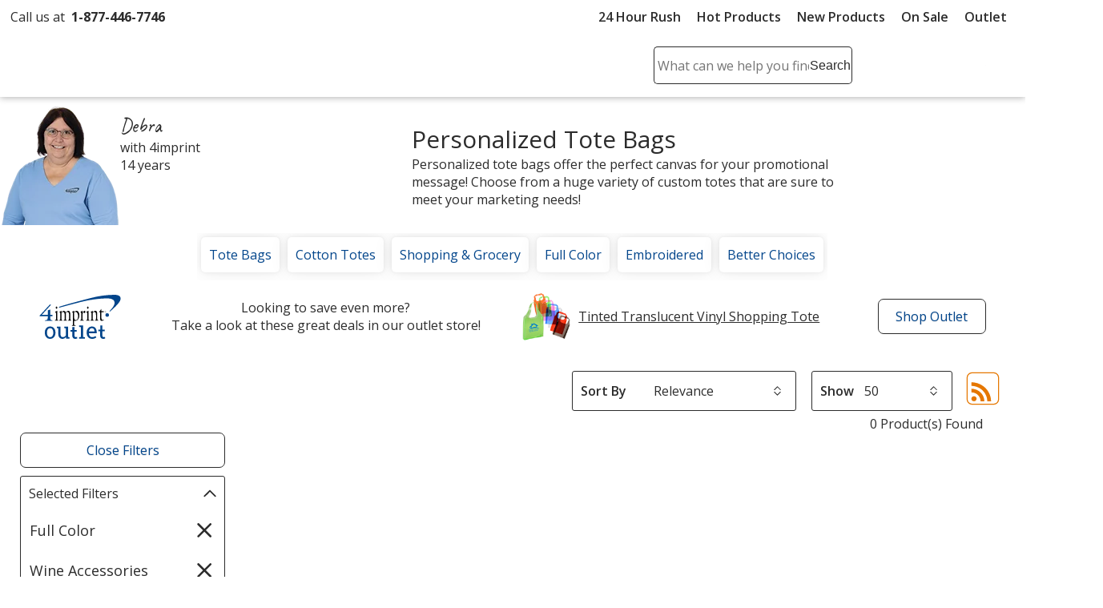

--- FILE ---
content_type: text/html; charset=utf-8
request_url: https://www.4imprint.com/tag/106/tote-bags/t/189-4665-492
body_size: 44549
content:

<!DOCTYPE html>
<html class="no-js" lang="en">
<head>
	<meta charset="utf-8" />
	<meta name="viewport" content="width=device-width, initial-scale=1.0">
	<meta name="theme-color" content="#d1d1d1">

	<title>Custom Tote Bags | Personalized and Promotional Totes at 4imprint | Full Color | Medium | Wine Accessories</title>
	<meta name="description" content="Custom tote bags carry their stuff and your printed message! Order personalized tote bags as a useful, low-cost promotional tool for events, shopping and trade shows. | Full Color | Medium | Wine Accessories" />
	<link rel="dns-prefetch" href="https://fonts.googleapis.com" crossorigin />
	<link rel="dns-prefetch" href="https://ajax.aspnetcdn.com" crossorigin />
	<link rel="dns-prefetch" href="https://cdn.4imprint.com/" crossorigin />
	<link rel="dns-prefetch" href="https://fonts.gstatic.com/" crossorigin />
	<link rel="preconnect" href="https://fonts.googleapis.com" crossorigin />
	<link rel="preconnect" href="https://ajax.aspnetcdn.com" crossorigin />
	<link rel="preconnect" href="https://cdn.4imprint.com/" crossorigin />
	<link rel="preconnect" href="https://www.google-analytics.com" />
	<link rel="preconnect" href="https://google.com" crossorigin />
	<link rel="preconnect" href="https://fonts.gstatic.com/" crossorigin />
	<link rel="preconnect" href="https://www.gstatic.com" crossorigin />
	<link rel="preconnect" href="https://googleads.g.doubleclick.net" crossorigin />
	<link rel="preconnect" href="https://stats.g.doubleclick.net" crossorigin />
	<link rel="preconnect" href="https://siteimproveanalytics.com" crossorigin />
	<link rel="preconnect" href="https://www.googletagmanager.com" crossorigin />

	<link rel="stylesheet preload" href="//fonts.googleapis.com/css?family=Open+Sans:400,700,600&display=swap" as="style" onload="this.onload=null; this.rel='stylesheet'" onerror="this.onerror=null; this.rel='stylesheet'" crossorigin />
	<link rel="stylesheet preload" href="//fonts.googleapis.com/css?family=Caveat&display=swap" as="style" onload="this.onload=null; this.rel='stylesheet'" onerror="this.onerror=null; this.rel='stylesheet'" crossorigin />
	<link rel="manifest" href="/manifest" />
	

	<link rel="stylesheet preload" href="https://cdn.4imprint.com/qtz/content/chat/831116F7-32C4-41CA-99E3-92D46BE56A8A.css" as="style" onload="this.onload = null; this.rel='stylesheet'">
	<link crossorigin='anonymous' rel="stylesheet preload" href="https://cdn.4imprint.com/qtz/content/coremain2023/8FABB048-BCB4-45AE-9E4B-E3EE8C7D1F84.css" as="style" onload="this.onload = null; this.rel='stylesheet'">
	<link crossorigin='anonymous' rel="stylesheet preload" href="https://cdn.4imprint.com/qtz/content/list2019/95A66900-986A-4B4C-9323-D179E21BFE73.css" as="style" onload="this.onload = null; this.rel='stylesheet'">


		<script crossorigin='anonymous' async src="https://cdn.4imprint.com/qtz/bundles/appinsights/F77A3D01-FF78-4A76-BAF6-F97BCF960334.js" type="text/javascript"></script>

	

    <script src="https://cdn.noibu.com/collect-core.js"></script>
    <script language="javascript" type="text/javascript">
        var UserGURID = "G_E3A48825D1FD4C8BA612349E2F0FF3D0";
    </script>
        <script async src="https://cdn.4imprint.com/qtz/bundles/noibu24js/BBE40B13-16A6-425B-B8CE-C2B98F55078B.js" type="text/javascript"></script>


	
	
	<script>(function(n,t,i,r,u){n[r]=n[r]||[];n[r].push({"gtm.start":(new Date).getTime(),event:"gtm.js"});var e=t.getElementsByTagName(i)[0],f=t.createElement(i),o=r!="dataLayer"?"&l="+r:"";f.async=!0;f.src="https://www.googletagmanager.com/gtm.js?id="+u+o;e.parentNode.insertBefore(f,e)})(window,document,"script","dataLayer","GTM-PV359W")</script>
	<meta property=fb:admins content=1625176296><meta property=fb:app_id content=192407387183>
	
<script type="application/ld+json" id="structureddata">
{
  "@context":"http://schema.org",
  "@type":"ItemList",
  "name": "Custom Tote Bags | Personalized and Promotional Totes at 4imprint | Full Color | Medium | Wine Accessories",
  "url": "https://www.4imprint.com/tag/106/tote-bags/t/189-4665-492",
  "image": "",
  "description": "Custom tote bags carry their stuff and your printed message! Order personalized tote bags as a useful, low-cost promotional tool for events, shopping and trade shows. | Full Color | Medium | Wine Accessories",
  "numberOfItems": 0,
  "itemListElement":[
    
  ]
}
</script>        <link rel="canonical" href="https://www.4imprint.com/tag/106/tote-bags/t/189-4665-492">

    <link crossorigin="anonymous" rel="prefetch" href="https://cdn.4imprint.com/qtz/bundles/details2020js/FFC4BB1F-3EB7-44F8-A811-17A341602CAD.js" as="script" >
    <link crossorigin='anonymous' rel="prefetch" href="https://cdn.4imprint.com/qtz/content/details2020/39475A33-08BC-40EB-AC62-2A3EE87C09A7.css" as="style" >
    <link crossorigin="anonymous" rel="prefetch" href="https://cdn.4imprint.com/qtz/bundles/favdropdown23js/65C4A8AE-779A-4945-8032-8460D4706035.js" as="script" >
    <link crossorigin="anonymous" rel="prefetch" href="https://cdn.4imprint.com/qtz/bundles/videodialog24v2js/29F4996D-F983-4AA1-9A28-CE3503F27125.js" as="script" >
    <link crossorigin="anonymous" rel="prefetch" href="https://cdn.4imprint.com/qtz/bundles/betterchoicedialogjs/ED98516E-4119-4CF2-A0F2-A599365592CB.js" as="script" >

	<script>var s_account = '4imprintprod',s;</script>

    <script>
        var digitalData = {
  "page": {
    "pageInfo": {
      "pageName": "Bags : Totes",
      "destinationURL": "https://www.4imprint.com/tag/106/tote-bags/t/189-4665-492",
      "referringURL": "",
      "channel": "Bags"
    },
    "attributes": {
      "server": "aw0mdwk00053K",
      "channel": "Bags",
      "purchaseID": "",
      "day": "Saturday",
      "time": "9 PM",
      "state": "",
      "zip": "",
      "prop7": "Totes",
      "prop4": "Totes",
      "prop12": "Product Group",
      "referrerChannel": "Product Group",
      "prop37": "product/tag",
      "eVar2": "No Referer"
    }
  },
  "event": [
    {
      "eventInfo": {
        "eventName": "prodList",
        "eventAction": "View Product List",
        "eventPoints": 0,
        "type": "prodList"
      }
    }
  ],
  "user": [
    {
      "profile": [
        {
          "profileID": "G_E3A48825D1FD4C8BA612349E2F0FF3D0"
        }
      ]
    }
  ]
};
    </script>

<script src="//assets.adobedtm.com/launch-ENbc67bee41567482eaf365184507aed0c.min.js" type="text/javascript" async></script>	

	
    <script defer src="https://cdn.4imprint.com/qtz/bundles/list2022js/F10D61A1-4C10-4F0A-8B89-298FFA40FCC6.js" type="text/javascript"></script>


	<script>var kameleoonLoadingTimeout=1e3;if(window.kameleoonQueue=window.kameleoonQueue||[],window.kameleoonStartLoadTime=(new Date).getTime(),!document.getElementById("kameleoonLoadingStyleSheet")&&!window.kameleoonDisplayPageTimeOut){var kameleoonS=document.getElementsByTagName("script")[0],kameleoonCc="* { visibility: hidden !important; background-image: none !important; }",kameleoonStn=document.createElement("style");kameleoonStn.type="text/css";kameleoonStn.id="kameleoonLoadingStyleSheet";kameleoonStn.styleSheet?kameleoonStn.styleSheet.cssText=kameleoonCc:kameleoonStn.appendChild(document.createTextNode(kameleoonCc));kameleoonS.parentNode.insertBefore(kameleoonStn,kameleoonS);window.kameleoonDisplayPage=function(n){n||(window.kameleoonTimeout=!0);kameleoonStn.parentNode&&kameleoonStn.parentNode.removeChild(kameleoonStn)};window.kameleoonDisplayPageTimeOut=window.setTimeout(window.kameleoonDisplayPage,kameleoonLoadingTimeout)}</script><script src=//1je33ho6f8.kameleoon.io/engine.js fetchpriority=high async></script>
	<link href="https://cdnp.4imprint.com/proteus/production/US/bundles/contactpanel-CbBLfqHV.js" crossorigin="anonymous" rel="prefetch" />
</head>
<body>
	<noscript><iframe src="https://www.googletagmanager.com/ns.html?id=GTM-PV359W" height=0 width=0 style=display:none;visibility:hidden></iframe></noscript>
	<svg xmlns=https://www.w3.org/2000/svg style=display:none><symbol id=svgLogo-4imprint viewBox="0 0 140 53"><path fill=#000 d="M26.4 43.7v-.6c1.9-.4 2-.8 2-3.7v-6.9c0-1.5 0-2-1.6-3.3v-.4l3.3-1.6.3.1v12c0 3 .1 3.3 2 3.7v.6h-6zm11.3-4.2c0 3 .1 3.2 1.8 3.6v.6h-5.7v-.6c1.8-.4 1.9-.8 1.9-3.6v-6.9c0-1.5 0-2-1.3-3.3V29l3.1-1.6.3.1-.2 2.8c1.2-1.4 2.6-2.9 4.3-2.9 1.3 0 2.7 1.1 3.2 2.9 1.2-1.4 2.6-2.9 4.3-2.9 3.8 0 3.4 5.5 3.4 7.4v4.7c0 3 .1 3.2 1.8 3.6v.6h-5.7v-.6c1.8-.4 1.9-.8 1.9-3.6v-3.8c0-1.4.4-6.4-2.9-6.4-1.1 0-1.8.7-2.6 1.8v8.5c0 3 .1 3.2 1.8 3.6v.6h-5.7v-.6c1.8-.4 1.9-.8 1.9-3.6v-3.8c0-1.9.3-6.4-2.9-6.4-1.1 0-1.9.8-2.6 1.8-.1-.1-.1 8.3-.1 8.3zm21.6-9.3c.8-.8 1.5-1.1 2.4-1.1 1.3 0 4.4 1.5 4.4 7 0 3-1.1 6.8-3.6 6.8-3.1 0-3.2-3.4-3.2-5.3v-7.4zm0 13.8l1.7.1c4.2.3 7.3-4.6 7.3-9.2 0-3.9-1.9-7.6-4.9-7.6-1.5 0-2.9 1-4.1 2.2l.1-2.2-.3-.1-3.1 1.7v.4c1.3 1.3 1.3 1.8 1.3 3.3v15.7c0 2.8-.1 3.3-1.9 3.7v.6h6.7V52c-2.7-.4-2.8-.7-2.8-3.7V44zm14.2-4.5c0 3 .1 3.3 2.6 3.7v.6h-6.5v-.6c1.8-.4 1.9-.8 1.9-3.7v-6.9c0-1.5 0-2-1.3-3.3v-.4l3.1-1.6.3.1-.1 4.3h.1c.6-1.9 2-4.4 3.6-4.4.7 0 1.3.6 1.3 1.7 0 1-.8 1.9-1.3 2.3-.4-.5-1.1-1.3-1.7-1.2-2.2.3-2 5.2-2 5.8v3.6zm6.2 4.2v-.6c1.9-.4 2-.8 2-3.7v-6.9c0-1.5 0-2-1.6-3.3v-.4l3.3-1.6.3.1v12c0 3 .1 3.3 2 3.7v.6c0 .1-6 .1-6 .1zm4.2-21.6c0 1-.6 1.8-1.3 1.8-.7 0-1.3-.8-1.3-1.8s.6-1.8 1.3-1.8c.7-.1 1.3.8 1.3 1.8zM89 32.6c0-1.5 0-2-1.3-3.3V29l3.1-1.6.3.1-.2 2.7c1.5-1.5 2.9-2.8 4.5-2.8 3.1 0 3.3 3.6 3.3 5.7v6.4c0 3 .1 3.2 2 3.6v.6h-6v-.6c1.9-.4 2-.8 2-3.6v-4.1c0-2.5.1-6.1-3.1-6.1-1.1 0-1.8.5-2.6 1.6v8.7c0 3 .1 3.2 2 3.6v.6h-6v-.6c1.9-.4 2-.8 2-3.6v-7zm16.8 4.8c0 3.2 0 5.2 2.8 5.2.5 0 1-.1 1.5-.3l.1.6c-1.3.7-2.7 1.1-4.1 1.1-2.5 0-2.4-1.8-2.4-4.6v-9.8H102l-.1-.3 3.6-5h.2v3.8h4.1v1.5h-4.1l.1 7.8z" /><path fill=#02458b d="M33.6 22.2c18.3-4.9 36.6-9.5 36.6-9.5 26.2-6.6 45.9-6.1 45.9-6.1 6.2 0 10.9 1.9 11.8 5.2.9 3.6.2 7.5-8.5 16.3l1 .5C137.8 13.8 139.3 9.1 138.2 5c-.8-2.9-4.8-4.5-10.2-4.5 0 0-17-.4-39.6 5.2 0 0-38 9.5-54.9 14.9.1.1.1 1.6.1 1.6zm82.1 15.2c1.7 0 3.1-1.4 3.1-3.1 0-1.7-1.4-3.1-3.1-3.1-1.7 0-3.1 1.4-3.1 3.1 0 1.8 1.4 3.1 3.1 3.1zM20.1 17.1l-2.3-.1L.5 35.4l.2 1h13.7v1.1c0 3.8 0 5.2-4.9 5.9v.6h12.9v-.6c-4.3-.7-3.9-2.2-3.9-5.9v-1.1h3.9v-2.5h-3.9v-8.7l-4.1 1.4v7.3h-10l15.7-16.8z" /><path fill=#000 d="M30.6 22.1c0 1-.6 1.8-1.3 1.8-.7 0-1.3-.8-1.3-1.8s.6-1.8 1.3-1.8c.7-.1 1.3.8 1.3 1.8zm81.7 5.6c-.3 0-.6.1-.9.4-.2.2-.4.6-.4.9 0 .3.1.6.4.9.2.2.6.4.9.4.3 0 .6-.1.9-.4.2-.2.4-.5.4-.9 0-.3-.1-.6-.4-.9-.3-.3-.6-.4-.9-.4zm1.1 1.3c0 .3-.1.6-.3.8-.2.2-.5.3-.8.3-.3 0-.6-.1-.8-.3-.2-.2-.3-.5-.3-.8 0-.3.1-.6.3-.8.2-.2.5-.3.8-.3.3 0 .6.1.8.3.2.2.3.5.3.8zm-1.1-.8h-.5v1.4h.2V29h.3l.3.6h.2l-.3-.7c.2 0 .3-.2.3-.4.1-.2-.1-.3-.5-.3zm-.1.2c.3 0 .4.1.4.3 0 .2-.1.2-.4.2h-.2v-.5h.2z" /></symbol><symbol id=svgLogo-outlet viewBox="0 0 102.002 55.494"><path fill=#000 d="M19.176 32.496v-.419c1.412-.3 1.467-.625 1.494-2.743v-5.2a2.394 2.394 0 00-1.168-2.485v-.272l2.431-1.182.2.109v9.03c0 2.227.081 2.445 1.493 2.743v.421zM27.485 29.332c0 2.227.081 2.445 1.344 2.743v.421h-4.21v-.419c1.318-.3 1.372-.625 1.4-2.743v-5.176a2.634 2.634 0 00-.937-2.471v-.285l2.27-1.209.217.122-.15 2.1c.869-1.1 1.942-2.227 3.164-2.227a2.624 2.624 0 012.336 2.227c.9-1.1 1.928-2.227 3.177-2.227 2.825 0 2.485 4.128 2.485 5.595v3.544c0 2.227.068 2.445 1.331 2.743v.421h-4.21v-.414c1.331-.3 1.385-.625 1.4-2.743v-2.881c0-1.018.312-4.82-2.159-4.82-.815 0-1.358.516-1.914 1.331v6.369c0 2.227.081 2.445 1.344 2.743v.421h-4.211v-.42c1.318-.3 1.385-.625 1.4-2.743v-2.881c0-1.453.231-4.82-2.145-4.82-.815 0-1.385.57-1.928 1.358zM43.452 32.699l1.276.1c3.11.19 5.364-3.449 5.364-6.912 0-2.96-1.439-5.69-3.612-5.69a4.68 4.68 0 00-3.028 1.643l.068-1.643-.2-.109-2.283 1.286v.272a2.615 2.615 0 01.937 2.485v11.814c-.014 2.118-.081 2.444-1.4 2.743v.423h4.958v-.421c-2.01-.3-2.078-.516-2.078-2.743zm0-10.374a2.34 2.34 0 011.793-.788c.991 0 3.218 1.14 3.218 5.269 0 2.268-.774 5.132-2.648 5.132-2.268 0-2.363-2.539-2.363-4.019zM53.963 29.332c0 2.227.068 2.445 1.9 2.743v.421h-4.765v-.419c1.317-.3 1.372-.625 1.385-2.743v-5.2a2.6 2.6 0 00-.937-2.472v-.272l2.279-1.2.2.109-.068 3.2h.027c.435-1.439 1.493-3.313 2.7-3.313.53 0 .978.489.978 1.249a2.3 2.3 0 01-.991 1.711c-.326-.354-.815-.951-1.236-.9-1.616.218-1.48 3.911-1.48 4.318zM61.652 16.214c0 .76-.435 1.4-.977 1.4s-.964-.638-.964-1.4.435-1.385.964-1.385.977.625.977 1.385zm-3.11 16.281v-.421c1.426-.3 1.481-.625 1.494-2.743v-5.2a2.374 2.374 0 00-1.168-2.485v-.272l2.431-1.182.218.109v9.03c0 2.227.068 2.445 1.48 2.743v.421zM65.383 24.158a2.6 2.6 0 00-.937-2.471v-.285l2.282-1.209.2.122-.149 2c1.086-1.154 2.132-2.118 3.354-2.118 2.3 0 2.417 2.716 2.417 4.318v4.82c0 2.227.068 2.445 1.48 2.743v.421h-4.436v-.422c1.412-.3 1.467-.625 1.48-2.743v-3.112c0-1.9.054-4.59-2.268-4.59a2.316 2.316 0 00-1.941 1.168v6.532c0 2.227.068 2.445 1.48 2.743v.421h-4.44v-.419c1.412-.3 1.467-.625 1.48-2.743zM77.808 27.742c0 2.417.014 3.952 2.091 3.952a3.263 3.263 0 001.141-.19l.068.434a6.52 6.52 0 01-3.014.856c-1.86 0-1.765-1.372-1.765-3.476v-7.4h-1.277l-.1-.191 2.675-3.788h.176v2.838h3.014v1.14h-3.015z" /><path fill=#02458b d="M24.483 16.322c13.5-3.72 27.049-7.17 27.049-7.17 19.391-4.97 33.92-4.576 33.92-4.576 4.576 0 8.066 1.412 8.7 3.9.692 2.675.163 5.635-6.288 12.276l.761.38c12.865-11.124 13.983-14.666 13.177-17.766C101.245 1.223 98.231 0 94.293 0a117.954 117.954 0 00-29.285 3.935s-28.06 7.16-40.539 11.22zM85.152 27.766a2.3 2.3 0 10-2.3-2.3 2.3 2.3 0 002.3 2.3zM14.475 12.507l-1.67-.1L0 26.266l.149.719h10.144v.8c0 2.825.027 3.9-3.639 4.468v.435H16.2v-.435c-3.164-.543-2.865-1.643-2.865-4.468v-.8h2.892v-1.859h-2.892c0-2.24 0-4.766.013-6.558L10.293 19.6v5.526H2.919z" /><path d="M22.283 16.214c0 .76-.448 1.4-.978 1.4s-.977-.638-.977-1.4.434-1.385.977-1.385.978.625.978 1.385zM82.588 20.953c.217 0 .312.054.312.2s-.1.176-.312.176h-.186v-.38zm.04-.109h-.394v1.073h.168v-.475h.243l.232.475h.175l-.231-.489a.282.282 0 00.244-.285c-.002-.203-.138-.299-.437-.299zm.8.557a.74.74 0 01-.244.57.824.824 0 01-.584.258.867.867 0 01-.584-.244.814.814 0 01-.244-.584.842.842 0 01.244-.6.833.833 0 01.584-.231.789.789 0 01.584.244.774.774 0 01.245.587zm-.828-.937a.893.893 0 00-.652.271.959.959 0 00-.285.666.931.931 0 101.589-.666.913.913 0 00-.65-.271z" /><path fill=#02458b d="M6.522 47.539a8.272 8.272 0 011.807-5.5 6.056 6.056 0 014.905-2.161 6.1 6.1 0 014.926 2.154 8.251 8.251 0 011.813 5.5v.306a8.239 8.239 0 01-1.807 5.5 6.084 6.084 0 01-4.9 2.149 6.108 6.108 0 01-4.934-2.146 8.239 8.239 0 01-1.807-5.5zm2.738.306a7.134 7.134 0 001.007 3.946 3.334 3.334 0 002.995 1.556 3.316 3.316 0 002.96-1.556 7.1 7.1 0 001.014-3.947v-.306a7.115 7.115 0 00-1.014-3.933 3.329 3.329 0 00-2.988-1.57 3.3 3.3 0 00-2.974 1.57 7.176 7.176 0 00-1 3.933zM33.167 52.972a5.082 5.082 0 01-1.827 1.862 5.026 5.026 0 01-2.578.653 4.814 4.814 0 01-3.817-1.57 7.289 7.289 0 01-1.38-4.894v-6.712l-1.72-.388v-1.765h4.458v8.894a5.6 5.6 0 00.709 3.307 2.636 2.636 0 002.209.9 4.5 4.5 0 002.411-.593 3.706 3.706 0 001.438-1.674v-8.683l-2.018-.386v-1.765h4.752v12.9l1.723.389v1.751h-4.182zM49.659 40.376v-1.765h5v14.445l2.271.389v1.751h-7.271v-1.751l2.265-.389v-12.29zM66.107 55.487a6.341 6.341 0 01-5-2.091 7.87 7.87 0 01-1.855-5.43v-.611a7.709 7.709 0 011.91-5.344 5.883 5.883 0 014.523-2.133 5.7 5.7 0 014.593 1.834 7.29 7.29 0 011.563 4.891v1.71h-9.75l-.042.069a5.936 5.936 0 001.1 3.564 3.5 3.5 0 002.96 1.4 6.9 6.9 0 002.439-.4 5.613 5.613 0 001.814-1.08l1.07 1.779a6.584 6.584 0 01-2.133 1.313 8.538 8.538 0 01-3.192.529zm-.417-13.451a2.963 2.963 0 00-2.348 1.16 5.491 5.491 0 00-1.2 2.911l.032.07h6.934v-.361a4.2 4.2 0 00-.862-2.7 3.068 3.068 0 00-2.556-1.08zM79.089 38.497v5.283h2.849v2.029h-2.849v5.506a2.042 2.042 0 00.438 1.487 1.582 1.582 0 001.16.431 6.091 6.091 0 00.809-.059q.452-.063.757-.132l.375 1.876a3.512 3.512 0 01-1.139.41 7.2 7.2 0 01-1.5.16 3.547 3.547 0 01-2.651-1.008 4.373 4.373 0 01-.987-3.161v-5.506h-2.376v-2.029h2.377v-5.287zM43.933 40.643v3.685h2.849v2.029h-2.849v4.963a2.04 2.04 0 00.438 1.482 1.582 1.582 0 001.16.431 6.091 6.091 0 00.809-.059q.451-.063.757-.132l.375 1.876a3.512 3.512 0 01-1.139.41 7.2 7.2 0 01-1.5.16 3.547 3.547 0 01-2.651-1.008 4.373 4.373 0 01-.987-3.161v-4.963h-2.376v-2.029h2.376v-3.685z" /></symbol><symbol id=svgLogo-betterChoices viewBox="0 0 102.7 30.6"><path fill=#02458b d="M44.784 4.273c1.269 0 2.257.459 2.965 1.379.708.919 1.062 2.209 1.062 3.87s-.358 2.964-1.075 3.893c-.717.929-1.713 1.393-2.988 1.393-1.287 0-2.286-.463-2.997-1.388h-.147l-.396 1.204H39.59V.32h2.16v3.401c0 .251-.012.625-.037 1.122-.025.497-.043.812-.055.947h.092c.686-1.011 1.697-1.517 3.033-1.517Zm-.56 1.765c-.87 0-1.497.256-1.88.768s-.581 1.368-.593 2.569v.147c0 1.238.196 2.134.588 2.688.392.555 1.032.832 1.921.832.766 0 1.347-.303 1.742-.91.395-.606.593-1.483.593-2.629 0-2.311-.791-3.465-2.372-3.465ZM55.76 14.808c-1.581 0-2.817-.461-3.709-1.384-.892-.922-1.337-2.192-1.337-3.81 0-1.661.414-2.966 1.241-3.916.827-.95 1.964-1.425 3.41-1.425 1.342 0 2.402.408 3.181 1.223s1.167 1.937 1.167 3.364v1.167h-6.774c.03.987.297 1.745.8 2.275.502.53 1.21.795 2.123.795.601 0 1.16-.057 1.678-.17s1.074-.302 1.669-.565v1.756a6.643 6.643 0 0 1-1.6.533 9.817 9.817 0 0 1-1.848.157Zm-.395-8.899c-.687 0-1.236.218-1.65.653-.413.435-.66 1.069-.739 1.903h4.614c-.013-.84-.215-1.476-.606-1.908-.393-.432-.932-.648-1.618-.648ZM65.955 13.061c.526 0 1.054-.083 1.581-.249v1.627a4.36 4.36 0 0 1-.924.262c-.377.07-.768.106-1.173.106-2.047 0-3.07-1.079-3.07-3.236V6.092h-1.388v-.956l1.489-.791.735-2.151h1.333v2.261h2.896v1.636h-2.896v5.442c0 .521.13.906.391 1.154s.603.373 1.025.373ZM73.355 13.061c.526 0 1.054-.083 1.581-.249v1.627a4.36 4.36 0 0 1-.924.262c-.377.07-.768.106-1.173.106-2.047 0-3.07-1.079-3.07-3.236V6.092h-1.388v-.956l1.489-.791.735-2.151h1.333v2.261h2.896v1.636h-2.896v5.442c0 .521.13.906.391 1.154s.603.373 1.025.373ZM81.407 14.808c-1.581 0-2.817-.461-3.709-1.384s-1.338-2.192-1.338-3.81c0-1.661.414-2.966 1.241-3.916.827-.95 1.964-1.425 3.41-1.425 1.342 0 2.402.408 3.181 1.223s1.167 1.937 1.167 3.364v1.167h-6.774c.03.987.297 1.745.8 2.275.502.53 1.21.795 2.123.795.601 0 1.16-.057 1.678-.17s1.074-.302 1.669-.565v1.756a6.643 6.643 0 0 1-1.6.533 9.817 9.817 0 0 1-1.848.157Zm-.396-8.899c-.687 0-1.236.218-1.65.653-.413.435-.66 1.069-.739 1.903h4.614c-.013-.84-.215-1.476-.606-1.908-.393-.432-.932-.648-1.618-.648ZM92.97 4.273c.436 0 .794.031 1.075.092l-.211 2.013a4.062 4.062 0 0 0-.956-.11c-.864 0-1.564.282-2.101.846-.536.564-.805 1.296-.805 2.197v5.313h-2.16V4.457h1.691l.285 1.793h.11c.337-.607.777-1.088 1.319-1.443s1.126-.533 1.751-.533Z" /><path fill=#4f712a d="M45.955 29.691c-.415.216-1.334.505-2.507.505-2.633 0-4.346-1.785-4.346-4.455 0-2.687 1.84-4.635 4.689-4.635.938 0 1.767.234 2.2.451l-.361 1.226c-.378-.216-.974-.414-1.839-.414-2.002 0-3.084 1.479-3.084 3.3 0 2.02 1.299 3.264 3.03 3.264.901 0 1.497-.234 1.947-.433l.271 1.191ZM47.812 17.211h1.587v5.446h.036a2.943 2.943 0 0 1 1.136-1.118 3.262 3.262 0 0 1 1.623-.451c1.172 0 3.048.721 3.048 3.732v5.195h-1.587v-5.013c0-1.407-.523-2.597-2.02-2.597-1.028 0-1.84.721-2.128 1.586-.091.216-.108.452-.108.758v5.266h-1.587V17.21ZM65.718 25.579c0 3.228-2.237 4.636-4.346 4.636-2.363 0-4.185-1.732-4.185-4.491 0-2.921 1.912-4.635 4.329-4.635 2.507 0 4.203 1.821 4.203 4.49Zm-6.925.091c0 1.912 1.1 3.354 2.651 3.354 1.514 0 2.651-1.425 2.651-3.391 0-1.479-.739-3.354-2.614-3.354s-2.687 1.732-2.687 3.391ZM69.486 18.835c.018.54-.379.973-1.01.973-.559 0-.956-.433-.956-.973 0-.56.415-.992.992-.992.595 0 .974.432.974.992Zm-1.767 11.181v-8.729h1.587v8.729h-1.587ZM78.16 29.691c-.414.216-1.334.505-2.506.505-2.633 0-4.347-1.785-4.347-4.455 0-2.687 1.84-4.635 4.69-4.635.938 0 1.767.234 2.2.451l-.361 1.226c-.379-.216-.973-.414-1.839-.414-2.002 0-3.084 1.479-3.084 3.3 0 2.02 1.298 3.264 3.03 3.264.901 0 1.497-.234 1.947-.433l.271 1.191ZM80.792 25.94c.036 2.146 1.407 3.03 2.994 3.03 1.136 0 1.821-.199 2.416-.451l.271 1.136c-.559.253-1.514.541-2.903.541-2.687 0-4.293-1.767-4.293-4.4s1.552-4.706 4.094-4.706c2.85 0 3.607 2.506 3.607 4.111 0 .325-.036.578-.054.74h-6.132Zm4.653-1.136c.018-1.01-.415-2.579-2.2-2.579-1.606 0-2.308 1.479-2.435 2.579h4.636ZM88.725 28.392c.469.307 1.299.632 2.092.632 1.154 0 1.695-.578 1.695-1.299 0-.757-.451-1.172-1.624-1.605-1.568-.559-2.308-1.425-2.308-2.471 0-1.406 1.137-2.56 3.012-2.56.884 0 1.659.252 2.146.54l-.397 1.154a3.399 3.399 0 0 0-1.785-.505c-.939 0-1.461.541-1.461 1.191 0 .721.523 1.046 1.659 1.479 1.515.577 2.291 1.334 2.291 2.633 0 1.533-1.191 2.614-3.265 2.614-.955 0-1.839-.234-2.452-.595l.397-1.208ZM30.919 1.4c-5.184-3.092-9.789.681-11.708 2.743-.058.062-.451.507-.492.557-1.6-1.8-6.6-6.7-12.3-3.3-2.9 1.9-4.8 5.9-4.7 10.3.184 5.993 3.773 11.559 9.976 15.447.084.053 1.543.925 1.543.925a.595.595 0 0 0 .82-.22.599.599 0 0 0-.22-.819s-1.23-.715-1.308-.763c-6.025-3.75-9.424-8.897-9.61-14.57 0-4 1.6-7.7 4.2-9.2 4.572-2.759 8.708.882 10.353 2.645l.827.879a.6.6 0 0 0 .437.188h.016A.598.598 0 0 0 19.195 6s.906-1.063.987-1.149C21.931 2.986 25.865-.218 30.32 2.5c2.8 1.7 4.5 5.9 4.1 10.3-.385 3.275-2.448 11.002-14.129 15.766-.249.101-1.342.564-1.506.62a14.283 14.283 0 0 1-.496-.961c-.396-.9-.653-2.277.232-3.825h.7c2.2 0 6.8-.6 9.4-5.8 3.5-6.8 0-12.5-.1-12.7s-.3-.3-.5-.3c-.3 0-6.9 0-10.9 6.5-3.5 5.6-.5 10.4.4 11.7a5.624 5.624 0 0 0-.425 4.64c.031.091.159.417.185.474l.055.116c.645 1.362 1.045 1.393 1.262 1.399h.031c.029 0 .202-.023.413-.084.375-.108.887-.29 1.047-.352 12.946-5.062 15.142-13.59 15.532-17.095.5-4.9-1.4-9.5-4.7-11.5Zm-12.8 11.3c3.2-5.2 8.3-5.8 9.6-5.9.6 1.2 2.7 5.8-.1 11.3-2.4 4.8-6.7 5.2-8.5 5.2l1.6-2.9 4-1.1c.3-.1.5-.4.4-.7-.1-.3-.4-.5-.7-.4l-2.9.8 2.1-3.8 3.2-.9c.3-.1.5-.4.4-.7-.1-.3-.4-.5-.7-.4l-2 .5 1.802-3.105a.599.599 0 1 0-1.039-.599l-1.763 3.105-.6-2.1c-.1-.3-.4-.5-.7-.4s-.5.4-.4.7l.9 3.2-2.1 3.8-.8-2.9c-.1-.3-.4-.5-.7-.4-.3.1-.5.4-.4.7l1.1 4-1.6 2.9c-1-1.5-2.8-5.4-.1-9.9ZM98.513 22.878c-.357 0-.686-.061-.988-.184s-.563-.295-.785-.516a2.307 2.307 0 0 1-.516-.784 2.614 2.614 0 0 1-.182-.984c0-.357.062-.686.184-.988a2.332 2.332 0 0 1 1.303-1.3 2.58 2.58 0 0 1 .984-.184c.344 0 .665.062.964.186a2.4 2.4 0 0 1 1.316 1.303c.127.301.191.628.191.983s-.062.683-.184.984a2.329 2.329 0 0 1-1.302 1.3 2.58 2.58 0 0 1-.984.184Zm0-.335c.291 0 .565-.052.82-.158a2.053 2.053 0 0 0 1.125-1.122c.11-.26.164-.544.164-.853a2.131 2.131 0 0 0-.595-1.505 2.005 2.005 0 0 0-.668-.462c-.258-.11-.54-.166-.846-.166s-.589.053-.846.158a1.984 1.984 0 0 0-1.11 1.122c-.104.26-.156.544-.156.853 0 .294.051.569.154.826a2.056 2.056 0 0 0 1.109 1.14c.257.111.541.166.85.166Zm-.91-.663v-2.935h.858c.357 0 .621.071.792.215s.256.36.256.649c0 .212-.055.38-.163.504a.962.962 0 0 1-.373.268l.779 1.298h-.539l-.68-1.17h-.453v1.17h-.476Zm.476-1.558h.365c.182 0 .325-.045.429-.135a.456.456 0 0 0 .156-.365c0-.169-.048-.29-.145-.365-.096-.074-.245-.111-.447-.111h-.358v.976Z" /></symbol><symbol id=svgIcon-betterChoices viewBox="0 0 110 100"><path fill=#4f712a d="M85.939 9.14C70.837.133 57.422 11.124 51.832 17.131c-.169.181-1.314 1.477-1.433 1.623C45.738 13.51 31.173-.765 14.568 9.14 6.12 14.675.585 26.327.876 39.145c.536 17.458 10.991 33.673 29.061 44.999.245.154 4.495 2.695 4.495 2.695a1.733 1.733 0 0 0 2.389-.641 1.745 1.745 0 0 0-.638-2.384l-.003-.002s-3.583-2.083-3.81-2.223C14.818 70.665 4.914 55.671 4.372 39.145c0-11.653 4.661-22.431 12.235-26.801 13.319-8.037 25.368 2.569 30.16 7.705l2.409 2.561c.331.35.791.548 1.273.548h.047a1.74 1.74 0 0 0 1.288-.618s2.639-3.097 2.875-3.347c5.095-5.433 16.555-14.767 29.533-6.849 8.157 4.952 13.109 17.187 11.944 30.005-1.122 9.541-7.131 32.05-41.16 45.928-.725.294-3.909 1.643-4.387 1.806a41.35 41.35 0 0 1-1.445-2.8c-1.154-2.622-1.902-6.633.676-11.143h2.039c6.409 0 19.809-1.748 27.383-16.896 10.196-19.809 0-36.414-.291-36.997s-.874-.874-1.457-.874c-.874 0-20.101 0-31.753 18.935-10.196 16.314-1.457 30.297 1.165 34.084a16.385 16.385 0 0 0-1.238 13.517c.09.265.463 1.215.539 1.381l.16.338c1.879 3.968 3.044 4.058 3.676 4.075h.09c.084 0 .588-.067 1.203-.245a47.251 47.251 0 0 0 3.05-1.025c37.713-14.746 44.111-39.589 45.247-49.8 1.457-14.274-4.078-27.675-13.692-33.501l-.003.006ZM48.651 42.058C57.973 26.91 72.83 25.162 76.617 24.871c1.748 3.496 7.865 16.896-.291 32.918-6.992 13.983-19.518 15.148-24.762 15.148l4.661-8.448 11.653-3.204c.874-.291 1.457-1.165 1.165-2.039-.291-.874-1.165-1.457-2.039-1.165l-8.448 2.331 6.118-11.07 9.322-2.622c.874-.291 1.457-1.165 1.165-2.039s-1.165-1.457-2.039-1.165l-5.826 1.457 5.249-9.045a1.747 1.747 0 1 0-3.027-1.745l-5.136 9.045-1.748-6.118c-.291-.874-1.165-1.457-2.039-1.165s-1.457 1.165-1.165 2.039l2.622 9.322-6.118 11.07-2.331-8.448c-.291-.874-1.165-1.457-2.039-1.165-.874.291-1.457 1.165-1.165 2.039l3.204 11.653-4.661 8.448c-2.913-4.37-8.157-15.731-.291-28.84v-.003Zm51.675 52.212c-1.273 0-2.447-.22-3.521-.655s-2.007-1.049-2.799-1.837a8.309 8.309 0 0 1-1.841-2.795 9.32 9.32 0 0 1-.651-3.508c0-1.273.22-2.447.655-3.521a8.362 8.362 0 0 1 4.645-4.637c1.074-.44 2.244-.655 3.508-.655a8.851 8.851 0 0 1 6.246 2.517c.805.792 1.431 1.725 1.887 2.795s.68 2.239.68 3.504-.22 2.434-.659 3.508a8.293 8.293 0 0 1-4.645 4.632 9.242 9.242 0 0 1-3.508.655l.004-.004Zm0-1.195a7.549 7.549 0 0 0 2.924-.564 7.33 7.33 0 0 0 4.014-4.002 7.769 7.769 0 0 0 .585-3.04 7.638 7.638 0 0 0-2.119-5.366 7.141 7.141 0 0 0-2.385-1.646c-.917-.394-1.924-.593-3.019-.593s-2.098.191-3.019.564a7.133 7.133 0 0 0-3.961 4.002c-.373.925-.556 1.941-.556 3.04a7.79 7.79 0 0 0 .552 2.944 7.369 7.369 0 0 0 3.952 4.068c.917.398 1.928.593 3.032.593Zm-3.243-2.368V80.244h3.061c1.273 0 2.215.253 2.824.767s.917 1.286.917 2.314a2.644 2.644 0 0 1-.581 1.8 3.358 3.358 0 0 1-1.331.954l2.779 4.628h-1.92l-2.426-4.172h-1.617v4.172h-1.704Zm1.697-5.557h1.298a2.238 2.238 0 0 0 1.53-.481 1.62 1.62 0 0 0 .556-1.298c0-.601-.17-1.037-.514-1.302s-.875-.398-1.593-.398H98.78v3.479Z" /></symbol><symbol id=svgIcon-starSolid viewBox="0 0 120 120"><path fill=currentColor d="M28.158 110.971c-.395 0-.812-.222-1.063-.566-.232-.318-.281-.675-.148-1.09l10.245-31.969a7.517 7.517 0 0 0-2.702-8.352L7.605 49.189c-.636-.468-.553-1.079-.448-1.401.106-.322.401-.862 1.191-.862h33.104a7.498 7.498 0 0 0 7.163-5.227L58.806 9.9c.243-.758.852-.871 1.194-.871s.951.113 1.194.871l10.19 31.799a7.5 7.5 0 0 0 7.163 5.227h33.104c.79 0 1.085.54 1.191.862.106.322.188.932-.448 1.401L85.51 68.994a7.517 7.517 0 0 0-2.702 8.352l10.245 31.969c.133.415.085.771-.148 1.09-.251.344-.668.566-1.063.566-.248 0-.485-.086-.727-.264L64.461 91.072c-1.302-.959-2.845-1.466-4.461-1.466s-3.16.507-4.461 1.466l-26.654 19.634c-.241.178-.479.265-.727.265z" /><path fill=#2c2c2c d="m60 16.445-8.399 26.21a10.622 10.622 0 0 1-10.148 7.404H14.072L36.349 66.47a10.65 10.65 0 0 1 3.828 11.832l-8.471 26.433L53.68 88.549c1.844-1.359 4.03-2.077 6.32-2.077s4.476.718 6.32 2.077l21.973 16.187-8.471-26.433a10.65 10.65 0 0 1 3.828-11.832l22.277-16.411H78.548A10.623 10.623 0 0 1 68.4 42.656L60 16.445m0-10.55c1.764 0 3.527 1.016 4.179 3.049l10.19 31.799a4.389 4.389 0 0 0 4.179 3.049h33.104c4.236 0 6.013 5.408 2.602 7.921L87.369 71.518a4.387 4.387 0 0 0-1.576 4.872l10.245 31.969c1.299 4.053-3.354 7.396-6.781 4.872L62.602 93.596a4.388 4.388 0 0 0-5.205 0L30.744 113.23c-3.427 2.525-8.08-.819-6.781-4.872L34.208 76.39a4.387 4.387 0 0 0-1.576-4.872L5.746 51.712c-3.411-2.512-1.634-7.921 2.602-7.921h33.104a4.387 4.387 0 0 0 4.179-3.049l10.19-31.799c.652-2.032 2.415-3.048 4.179-3.048z" /></symbol><symbol id=svgIcon-account viewBox="0 0 100 100"><path fill=currentColor d="M47.991 41.157c0 4.9282-2.292 9.2268-5.6917 11.5078 17.3115 2.081 16.3028 15.2466 16.3028 15.2466H14.8225s.1921-12.5806 16.5513-15.0891c-3.5308-2.2369-5.9304-6.6221-5.9304-11.6653 0-7.314 5.0478-13.241 11.2732-13.241 6.2265 0 11.2744 5.927 11.2744 13.241zM0 24.8862V75.002c0 5.4575 4.4856 9.8811 10.0192 9.8811l2.0446-.0005s51.6388.2646 51.3747 0c-.5257-.5257 19.8647-34.9409 19.8647-34.9409L62.7534 15l-52.7342.0049C4.4856 15.0049 0 19.4287 0 24.8862zM70.7402 15c8.795 15.0715 20.355 34.8423 20.355 35.1125 0 .4651-12.7734 20.7593-20.7829 34.7701h9.7475c5.218-9.0098 10.2319-17.4224 15.3167-26.377C96.5752 56.1077 100 51.8252 100 49.4272c0-.5136-.1714-1.3701-.5137-1.7126C93.4697 36.9875 86.5667 25.5747 80.303 15h-9.5628z" /></symbol><symbol id=svgIcon-cvv viewBox="0 0 93.56 60"><path d="M78.57 0H15A14.88 14.88 0 0 0 0 15.1v29.8A14.88 14.88 0 0 0 15 60h63.57a14.89 14.89 0 0 0 15-15.1V15.1a14.89 14.89 0 0 0-15-15.1zM15 4h63.57a10.86 10.86 0 0 1 10.56 8H4.43A10.84 10.84 0 0 1 15 4zm63.57 52H15A10.93 10.93 0 0 1 4 44.9V22h85.56v22.9A10.93 10.93 0 0 1 78.57 56z" /><path d="M59.3 39.83h21.18v7.86H59.3z" /></symbol><symbol id=svgIcon-watchVideo viewBox="0 0 120 120"><circle fill=#ffffff cx=60 cy=60 r=56.3 /><path fill=currentColor d="M60 118.9C27.5 118.9 1.1 92.5 1.1 60S27.5 1.1 60 1.1s58.9 26.4 58.9 58.9-26.4 58.9-58.9 58.9zM60 3.7C28.9 3.7 3.7 28.9 3.7 60S29 116.3 60 116.3 116.3 91 116.3 60 91.1 3.7 60 3.7z" /><path fill=currentColor d="M87 57.2c.7.5 1 2 1 2.4v.2c0 2.9-2.6 4.4-6 7.3-10.7 9.4-22.7 20.3-33.4 29.2-.3.3-6.1 1.7-6.3-3.8V27.1c0-1.9 2.8-3.8 4.7-3.8.7 0 3.3.9 4.3 2.5 1.2 1 24.7 21.3 35 30.7l.7.7z" /></symbol><symbol id=svgIcon-rss viewBox="0 0 120 120"><path fill=currentColor d="M98.1 117.8H21.9c-10.8 0-19.6-8.7-19.6-19.4V21.6C2.2 10.9 11 2.2 21.9 2.2h76.3c10.8 0 19.6 8.7 19.6 19.4v76.8c0 10.7-8.8 19.4-19.7 19.4zM21.9 5.9c-8.8 0-16 7.1-16 15.7v76.8c0 8.7 7.2 15.7 16 15.7h76.3c8.8 0 16-7.1 16-15.7V21.6c0-8.7-7.2-15.7-16-15.7H21.9z" /><path fill=currentColor d="M19.1 50.8v-13c38.6 0 70.1 30.4 70.1 67.8H75.7c0-30.2-25.4-54.8-56.6-54.8z" /><path fill=currentColor d="M19.1 73.8v-13c25.5 0 46.3 20.1 46.3 44.7H51.9c0-8.5-3.4-16.5-9.6-22.5-6.2-5.9-14.4-9.2-23.2-9.2z" /><path fill=currentColor d="M28.4 87.5c5.2 0 9.3 4 9.3 9s-4.2 9-9.3 9c-5.2 0-9.3-4-9.3-9s4.2-9 9.3-9z" /></symbol><symbol id=svgIcon-facebook viewBox="0 0 120 120"><path fill=#1877f2 d="M5 60C5 29.624 29.624 5 60 5s55 24.624 55 55-24.624 55-55 55S5 90.376 5 60z" /><path fill=#fff d="M68.717 114.313V75.84h13.007l2.398-15.884H68.718v-9.74c0-4.662 2.368-9.02 9.052-9.02l6.914-.004V27.44c-1.475-.196-6.535-.85-12.423-.85-12.29 0-20.705 7.503-20.705 21.28v12.087H37.655V75.84h13.9l.001 38.516c2.753.424 5.573.644 8.444.644 2.967 0 5.878-.235 8.717-.687z" /></symbol><symbol id=svgIcon-twitter viewBox="0 0 120 120"><path fill=#000 d="m69 52.6 35.4-41.1H96L65.3 47.2 40.8 11.5H12.5l37.1 54-37.1 43.1h8.4l32.4-37.7 25.9 37.7h28.3L69 52.6zM57.6 65.9l-3.8-5.4-29.9-42.7h12.9l24.1 34.5 3.8 5.4L96 102.5H83.2L57.6 65.9z" /></symbol><symbol id=svgIcon-youTube viewBox="0 0 120 120"><path fill=#fff d="M49.2 72.9l27-13.9 -27-14L49.2 72.9z" /><path fill=#e52d27 d="M108.5 40.1c0 0-1-6.9-4-9.9 -3.8-4-8.1-4-10-4.2C80.5 25 59.5 25 59.5 25h0c0 0-21 0-35 1 -2 0.2-6.2 0.3-10 4.2 -3 3-4 9.9-4 9.9s-1 8.1-1 16.1v7.6c0 8.1 1 16.1 1 16.1s1 6.9 4 9.9C18.3 93.7 23.3 93.6 25.5 94c8 0.8 34 1 34 1s21 0 35-1c2-0.2 6.2-0.3 10-4.2 3-3 4-9.9 4-9.9s1-8.1 1-16.1v-7.6C109.5 48.2 108.5 40.1 108.5 40.1zM49.2 72.9l0-28 27 14L49.2 72.9z" /></symbol><symbol id=svgIcon-linkedIn viewBox="0 0 120 120"><path fill=#0077b5 d="M102.3 10L16.9 10C12.8 10 9.5 13.2 9.5 17.2L9.5 102.8C9.5 106.8 12.8 110 16.9 110L102.3 110C106.4 110 109.7 106.8 109.7 102.8L109.7 17.2C109.7 13.2 106.4 10 102.3 10Z" /><path fill=#fff d="M24.4 47.5L39.2 47.5 39.2 95.2 24.4 95.2 24.4 47.5ZM31.8 23.8C36.6 23.8 40.4 27.6 40.4 32.4 40.4 37.1 36.6 41 31.8 41 27 41 23.2 37.1 23.2 32.4 23.2 27.6 27 23.8 31.8 23.8L31.8 23.8Z" /><path fill=#fff d="M48.6 47.5L62.8 47.5 62.8 54 63 54C65 50.3 69.8 46.3 77.1 46.3 92.1 46.3 94.9 56.2 94.9 69L94.9 95.2 80.1 95.2 80.1 72C80.1 66.5 80 59.4 72.3 59.4 64.6 59.4 63.4 65.4 63.4 71.6L63.4 95.2 48.6 95.2 48.6 47.5Z" /></symbol><symbol id=svgIcon-instagram viewBox="0 0 120 120"><path fill=#2c2c2c d="M83.4 10H35.3c-8.9-0.5-23 10.4-24.8 20.5 -0.3 1.5-0.8 3.3-1 4.8v49.4c0 0.5 0.5 2.5 0.8 4.1 1.3 7.6 11.9 19.5 22.8 20.8 0.5 0 1.3 0.3 1.8 0.5H83.9c0.8 0 2.8-1 4.3-1 7.6-1 19.2-12.9 20.3-20.5 0-1.5 0.8-2.8 1-4.3V35.6c0-8.4-10.1-22.8-21.3-24.8C86.7 10.5 85.2 10.3 83.4 10zM80.9 19.1c10.6 0 19.5 10.4 19.5 19V81.7c-0.3 10.6-10.1 19.2-19.2 19.2H37.6c-10.6-0.3-19-10.4-19-18.7V37.9c0.3-0.8 0.3-1.8 0.3-2.5 0.8-8.4 11.9-17 19-16.2H80.9zM85.2 59.9c0-13.9-11.1-25.6-25.6-25.6 -11.6 0-22.5 6.8-25.8 22.3v6.6c0 0.5 0.8 4.6 1.8 6.8 5.3 11.6 15.4 15.7 23.8 15.7C73.3 85.7 85.2 74.6 85.2 59.9zM76.1 60.2c0 9.1-8.1 16.5-16.7 16.5 -9.1 0-16.5-8.1-16.5-16.7 0-9.1 7.8-16.5 16.7-16.5C68.7 43.5 76.1 51.3 76.1 60.2zM80.8 33.2c0 3.1 2.5 5.6 5.6 5.6s5.6-2.5 5.6-5.6 -2.5-5.6-5.6-5.6S80.8 30.1 80.8 33.2z" /></symbol><symbol id=svgIcon-pinterest viewBox="0 0 120 120"><path fill=#BD081C d="M59.5 10.5c27.6 0 50 22.2 50 49.5 0 27.3-22.4 49.5-50 49.5 -4.9 0-9.7-0.7-14.2-2 1.9-3 4-6.8 5-10.6 0.6-2.2 3.5-13.6 3.5-13.6 1.7 3.3 6.8 6.2 12.2 6.2 16.1 0 27-14.5 27-33.9 0-14.7-12.6-28.4-31.7-28.4 -23.8 0-35.7 16.9-35.7 30.9 0 8.5 3.3 16.1 10.2 18.9 1.1 0.5 2.2 0 2.5-1.2 0.2-0.9 0.8-3.1 1-4 0.3-1.2 0.2-1.7-0.7-2.8 -2-2.4-3.3-5.4-3.3-9.7 0-12.5 9.5-23.7 24.6-23.7 13.4 0 20.8 8.1 20.8 19 0 14.3-6.4 26.3-15.9 26.3 -5.2 0-9.1-4.3-7.9-9.5 1.5-6.3 4.4-13 4.4-17.6 0-4-2.2-7.4-6.7-7.4 -5.3 0-9.6 5.5-9.6 12.8 0 4.7 1.6 7.8 1.6 7.8l-6.4 27c-0.9 3.8-1 7.9-0.9 11.4C21.8 97.7 9.5 80.3 9.5 60 9.5 32.7 31.9 10.5 59.5 10.5z" /></symbol><symbol id=svgIcon-addtoBoard viewBox="0  0 103 104"><path d="M40.9546 92.4635l-30.4022.002c-3.2082-.6446-4.0638-3.8676-4.0638-5.8014v-74.561c-.4277-2.5786 2.1389-5.5866 4.4915-5.5866h76.7834c1.925-.4298 5.1331 3.2231 4.4916 5.3717l-.0029 29.3794c2.1526 1.3348 4.1605 2.8827 5.9925 4.6163l-.001-35.9294C98.4576 6.0867 93.1105.7148 89.4747.5H9.2691C5.847.5.7139 6.7314.5 9.5245v79.7179c0 3.8678 6.2025 9.4545 9.8384 9.4545h35.3444c-1.7833-1.901-3.3698-3.9897-4.7282-6.2334z" /><path d="M102.5 73.3503c0 16.9275-13.8127 30.1497-29.7117 30.1497-16.6816 0-29.7117-14.0165-29.7117-30.1497 0-16.394 13.0301-30.1518 29.7117-30.1518 16.6815 0 29.7117 13.7578 29.7117 30.1518zm-5.212 0c0 13.2276-11.4644 24.8608-24.4997 24.8608-13.2929 0-24.4997-11.6332-24.4997-24.8608 0-13.4882 11.2068-24.8607 24.4997-24.8607 13.0353 0 24.4997 11.3725 24.4997 24.8607z" /><path fill=#fff d="M97.288 73.3503c0-13.4882-11.4644-24.8607-24.4997-24.8607-13.2929 0-24.4997 11.3725-24.4997 24.8607 0 13.2276 11.2068 24.8608 24.4997 24.8608 13.0353 0 24.4997-11.6332 24.4997-24.8608z" /><path d="M74.2646 22.0161c2.343.2641 3.3887 1.3224 3.3887 3.1723 0 1.3223-1.3085 3.1749-2.8688 3.1749H21.6134c-2.0858-.7945-2.606-1.8526-2.606-3.1749 0-1.0583.5202-3.4389 3.1262-3.1723h52.131zM50.4641 43.173l-28.3305.0012c-2.606-.2638-3.1262 2.1167-3.1262 3.1722 0 1.3221.5202 2.3804 2.606 3.175l22.2738.0023c1.9243-2.376 4.1353-4.5116 6.5769-6.3507zM21.6134 72.7958l13.9491.0016c.0161-2.1652.2163-4.2881.5843-6.3509l-14.0132-.0005c-2.606-.2611-3.1262 2.1167-3.1262 3.1778 0 1.3166.5202 2.3777 2.606 3.172zM72.7883 56.4225c-1.4855 0-2.6918 1.2189-2.6918 2.7314V70.08H59.324c-1.4909 0-2.6917 1.2296-2.6917 2.7368s1.2008 2.737 2.6917 2.737h10.7725v10.9257c0 1.5127 1.2063 2.7314 2.6918 2.7314 1.4854 0 2.6971-1.2187 2.6971-2.7314V75.5538h10.7671c1.4907 0 2.6973-1.2298 2.6973-2.737S87.7432 70.08 86.2525 70.08H75.4854V59.1539c0-1.5125-1.2117-2.7314-2.6971-2.7314z" /></symbol><symbol id=svgIcon-createBoard viewBox="0 0 99 98"><path fill=#fff d="M49.0682 77.7316c-2.2483 0-4.0661-1.7992-4.0661-4.0658l-.0011-20.1375-20.1355.0014c-2.2323 0-4.055-1.816-4.055-4.054 0-2.2385 1.8227-4.0553 4.055-4.0553l20.1355-.0018.0011-20.1336c0-2.2547 1.8178-4.0656 4.0661-4.0656 2.25 0 4.0668 1.8109 4.0668 4.0656l.0019 20.1336 20.1352.0018c2.2332 0 4.0559 1.8168 4.0559 4.0553 0 2.238-1.8227 4.054-4.0559 4.054l-20.1352-.0014-.0019 20.1375c0 2.2666-1.8168 4.0658-4.0668 4.0658zM70.0479 6.011l-58.1825-.0007c-2.1444-.6432-5.7899 2.5731-5.361 4.503V87.493c0 2.3587 3.0022 4.9319 5.5755 4.5031h74.4114c1.9299 0 5.1465-.8579 5.7899-4.0742V28.8818l-22.2341.0017.0008-22.8725z" /><path fill=currentColor d="M72.9814.0062H9.9355C6.0755-.2081.7144 5.1526.5 8.7979v80.4106c0 3.4308 6.2188 8.577 9.0066 8.7915h79.5579c3.86 0 9.4355-6.2184 9.4355-9.8636V25.5232c0-1.501-14.3676-15.6532-18.6565-19.7273C77.9136 3.6515 75.1259.0062 72.9814.0062zM70.0479 6.011l-.0008 22.8725 22.2341-.0017v59.0401c-.6434 3.2163-3.86 4.0742-5.7899 4.0742H12.0799c-2.5733.4288-5.5755-2.1444-5.5755-4.5031V10.5133c-.4289-1.9299 3.2166-5.1462 5.361-4.503l58.1825.0007zM49.0682 77.7316c2.25 0 4.0668-1.7992 4.0668-4.0658l.0019-20.1375 20.1352.0014c2.2332 0 4.0559-1.816 4.0559-4.054 0-2.2385-1.8227-4.0553-4.0559-4.0553l-20.1352-.0018-.0019-20.1336c0-2.2547-1.8168-4.0656-4.0668-4.0656-2.2483 0-4.0661 1.8109-4.0661 4.0656l-.0011 20.1336-20.1355.0018c-2.2323 0-4.055 1.8168-4.055 4.0553 0 2.238 1.8227 4.054 4.055 4.054l20.1355-.0014.0011 20.1375c0 2.2666 1.8178 4.0658 4.0661 4.0658z" /></symbol><symbol id=svgIcon-arrowLine viewBox="0 0 104 60"><path fill=currentColor d="M95.3907 42.9895C82.5502 29.9363 69.2743 16.6658 55.7806 3.6125c-.6529-.8703-2.394-1.3051-3.4823-1.3051-3.6998 0-4.3527 2.1753-8.9232 6.3091C30.3169 21.6694 17.0409 34.9402 3.9825 48.2107c-.8704.8704-1.3057 2.6108-1.3057 3.6985 0 3.916 3.2646 5.874 6.0938 5.874 1.0883 0 2.8294-.4353 3.4822-1.0876 13.4937-13.0533 26.552-26.5415 39.8279-39.8125 13.276 13.0532 26.7698 26.7592 40.0454 39.8125.8708.6523 2.6121 1.0876 3.7001 1.0876 3.2645 0 5.8763-2.6106 5.8763-5.874 0-3.6985-1.959-4.3509-6.3118-8.9197z" /></symbol><symbol id=svgIcon-arrowSolid viewBox="0 0 104 66"><path fill=currentColor d="M56.0293 3.5483l.9407 1.0142C69.6655 18.3657 97.1143 50.085 98.4031 51.7178c2.1142 1.3369 3.3374 4.73 3.3374 5.7319 0 2.5142-2.5576 6.2852-5.1153 6.2852H8.3894c-7.4741-.2254-5.5437-7.9976-5.1882-8.4632 12.0813-14.4402 26.6853-30.5705 39.4206-45.0102 3.9182-4.4925 5.8777-8.0222 9.7959-8.0222h.3267c.6528 0 2.6316.3466 3.2849 1.309zm0 0c.3457.2867.6663.6226.9407 1.0142l-.9407-1.0142z" /></symbol><symbol id=svgIcon-menuLines viewBox="0 0 120 120"><path fill=currentColor d="M89.4438 76.6177H29.5029c-3.1548.4507-3.6054 2.2536-3.6054 3.6059 0 .9014.4506 2.7041 2.7041 3.6055h61.7436c1.3521 0 3.1548-2.7041 3.1548-3.6055 0-1.8029-2.2534-4.0566-4.0562-3.6059zm0-19.8479H29.5029c-3.1548.4507-3.6054 2.2536-3.6054 3.6057 0 .9014.4506 3.1548 2.7041 3.6057h61.7436c1.3521 0 3.1548-2.7043 3.1548-3.6057 0-2.2534-2.2534-4.0564-4.0562-3.6057zm0-19.8313H29.5029c-3.1548.4507-3.6054 2.2534-3.6054 3.6054 0 .9017.4506 2.7046 2.7041 3.606h61.7436c1.3521 0 3.1548-2.7043 3.1548-3.606 0-2.2534-2.2534-4.0561-4.0562-3.6054z" /></symbol><symbol id=svgIcon-phone viewBox="0 0 120 120"><path fill=currentColor d="M37.5 77.7c-7.5-7.6-7.6-13.9-4.4-19L16.2 38.3c-13.8 7.8-3.5 25.1-3.5 25.1 10.4 24.7 31.9 39.4 31.9 39.4 17.7 11.9 24.8 0 24.8 0L52.8 82.6C42.7 85.3 37.5 77.7 37.5 77.7zM61.8 79.5l15.2 18.3 7.8-6.7 -14.8-17.6C66.7 77.4 64.7 77.3 61.8 79.5zM48.6 45.4L29.3 24.9l-8.9 6.3 18.9 21C43.1 49.4 45 47.1 48.6 45.4zM110.9 60.3c-0.8-6-5.3-14.5-8.5-20.1 -2.6-5.2-7.1-9.7-10.6-14.3C89.3 22.2 73.3 11.2 69.1 11.8c-2.9 0.4-4.6 2.1-4.2 5.1 0.1 1 0.3 2 1.4 2.9 4.2 2.5 9.9 5.2 14.8 9.1 3.3 2.6 6.6 6.2 9.1 9.9 1.7 1.8 3.5 4.6 4.9 7.4 1.9 3.3 3.4 7.6 4.9 11 1.3 2.4 1.3 10 7 9.2C109.3 66.1 111.4 64.3 110.9 60.3zM89.6 51.3C88.9 49.4 76.4 28.8 67.4 30c-2.4 0.3-4.1 2.1-3.7 5.1 0.7 5 5 4.9 10.1 10.3 3.3 3.1 5.8 7.3 7.8 11.1 1.2 1.4 2 3.8 2.6 5.2 0.6 0.9 3.4 3.6 5.3 3.3 2.4-0.3 4-3.1 3.6-6.1C92.8 57.5 90.8 53.2 89.6 51.3z" /></symbol><symbol id=svgIcon-phoneColor viewBox="0 0 100 100"><circle fill=#EBF0F6 class=st3 cx=50 cy=50 r=48 /><path fill=currentColor d="M50 99C22.982 99 1 77.019 1 50S22.982 1 50 1s49 21.982 49 49-21.981 49-49 49Zm0-95.997C24.086 3.003 3.003 24.086 3.003 50S24.086 96.997 50 96.997 96.997 75.914 96.997 50 75.914 3.003 50 3.003Z" /><path fill=#ffffff d="M34.872 20.838c.903-.174 1.552.546 2.112 1.359a104.501 104.501 0 0 1 6.75 11.614c.677 1.203.383 2.593-.721 3.462-3.296 2.872-9.982 3.229-9.393 9.11.229 2.293 4.681 10.395 6.12 12.657 2.257 3.554 6.096 10.42 10.885 8.88 2.768-.892 8.41-6.54 10.382-3.928a127.592 127.592 0 0 1 7.47 12.901c1.484 3.77-7.665 6.814-11.198 6.6-9.231-.11-19.399-11.353-24.256-18.562-6.07-9.008-15.201-29.511-6.75-38.493 1.033-1.19 7.358-5.592 8.6-5.6" /><path fill=currentColor d="M57.602 84.502c-.135 0-.262-.003-.383-.01-11.974-.142-23.725-17.073-25.026-19.003-4.767-7.075-16.222-29.561-6.648-39.736.994-1.146 7.271-5.687 9.192-5.907 1.649-.283 2.68 1.216 3.07 1.783 2.52 3.756 4.812 7.701 6.82 11.736.891 1.575.492 3.524-.995 4.694-1.103.962-2.563 1.658-3.976 2.332-3.332 1.588-5.359 2.723-5.041 5.892.19 1.906 4.335 9.652 5.969 12.22l.523.833c2.196 3.513 5.509 8.82 9.213 7.632.778-.251 2-1.059 3.181-1.84 2.858-1.89 6.414-4.242 8.304-1.738a128.912 128.912 0 0 1 7.566 13.054c.472 1.188.293 2.333-.48 3.398-2.095 2.885-8.312 4.66-11.29 4.66ZM34.905 21.838c-1.129.196-6.921 4.155-7.876 5.256-8.062 8.569 1.118 28.812 6.823 37.278 4.501 6.68 14.503 18.015 23.439 18.121 2.632.174 8.393-1.639 9.981-3.827.482-.662.388-1.12.275-1.406a127.566 127.566 0 0 0-7.375-12.717c-.717-.951-3.637.978-5.568 2.253-1.353.894-2.631 1.74-3.671 2.076-5.183 1.663-9.151-4.684-11.522-8.476l-.515-.82c-1.208-1.898-6.007-10.449-6.271-13.095-.474-4.728 3.21-6.484 6.17-7.896 1.351-.644 2.627-1.252 3.561-2.065.754-.595.937-1.453.506-2.217a104.204 104.204 0 0 0-6.709-11.55c-.616-.894-.904-.969-1.091-.933l-.157.018Z" /><path fill=#2c2c2c d="M80.77 58.203a1.001 1.001 0 0 1-.964-1.277c2.652-9.252 2.06-16.942-1.763-22.856-5.942-9.193-17.778-11.006-17.898-11.023a1 1 0 0 1-.846-1.135.999.999 0 0 1 1.134-.847c.522.076 12.86 1.968 19.292 11.918 4.15 6.421 4.825 14.663 2.006 24.495a1 1 0 0 1-.961.725Z" /><path fill=#2c2c2c d="M69.396 53.47a1 1 0 0 1-.962-1.277c1.476-5.156 1.155-9.427-.958-12.694-3.288-5.087-9.854-6.093-9.919-6.102a1 1 0 1 1 .287-1.982c.307.044 7.538 1.154 11.314 6.997 2.44 3.774 2.844 8.596 1.2 14.333-.125.439-.526.725-.962.725Z" /></symbol><symbol id=svgIcon-email viewBox="0 0 100 100"><path fill=currentColor d="M 81.9954 17.6359 L 17.5571 17.6359 C 11.7397 16.2849 1 25.2917 1 32.0467 L 1 68.0737 C 1 73.4777 10.8448 82.9348 17.1096 82.4845 L 82.4429 82.4845 C 88.7077 82.4845 98.105 75.279 99 67.173 L 99 32.497 C 99 25.2917 87.3653 16.2849 81.9954 17.6359 ZM 10.2022 70.1352 C 8.9833 68.5604 8.1598 66.9275 8.1598 65.8221 L 8.1598 34.2985 C 7.9867 32.7299 8.7544 30.9574 9.9915 29.4019 C 13.8663 32.2376 24.8012 41.1961 34.0309 48.3455 C 27.3871 54.045 17.314 64.0892 15.0959 66.0026 C 13.5698 67.0265 11.6096 68.4865 10.2022 70.1352 ZM 81.3159 74.828 L 16.6621 74.8289 C 16.4556 74.8029 16.2425 74.7603 16.0283 74.7 C 22.9156 68.9666 34.987 56.9016 37.0229 55.1944 C 37.9278 54.1535 38.8316 53.3388 39.661 52.6295 C 43.9744 55.8316 47.2674 58.0339 48.21 58.0339 C 49.1481 58.0339 52.9831 55.5622 57.8596 52.1322 C 63.3544 58.4387 74.8217 68.3552 76.8493 70.0555 C 78.3931 71.3872 79.8288 73.265 81.3159 74.828 ZM 89.2441 29.3231 C 90.7953 30.9973 91.8402 32.9613 91.8402 34.7486 L 91.8402 64.9214 C 91.5967 66.3917 90.2945 69.1944 88.4356 71.4451 C 83.9065 65.4843 69.7745 53.4786 67.8996 51.5916 C 66.5988 50.4696 65.2978 49.0365 63.965 47.7447 C 71.9196 41.9424 80.5616 35.3596 84.0091 32.8153 C 86.2444 31.0656 88.0654 30.2855 89.2441 29.3231 ZM 81.9954 25.2917 C 82.4052 25.3329 82.8217 25.414 83.2416 25.5265 L 48.6575 49.928 C 42.7604 45.7388 25.3021 31.5378 16.0822 25.364 C 16.5904 25.2676 17.0851 25.2389 17.5571 25.2917 L 81.9954 25.2917 Z" /></symbol><symbol id=svgIcon-emailColor viewBox="0 0 100 100"><rect fill=#EBF0F6 x=2 y=17 width=96 height=66 rx=8 ry=8 /><path fill=currentColor d="M90.489 84H9.51C4.818 84 1 80.189 1 75.505v-51.01C1 19.81 4.818 16 9.511 16H90.49C95.18 16 99 19.81 99 24.495v51.01C99 80.19 95.181 84 90.489 84ZM9.51 17.999c-3.588 0-6.508 2.914-6.508 6.496v51.01c0 3.582 2.92 6.496 6.508 6.496H90.49c3.588 0 6.508-2.914 6.508-6.496v-51.01c0-3.582-2.92-6.496-6.508-6.496H9.51Z" /><path fill=currentColor d="M50.371 55.008 3.61 20.172l1.198-1.602L50.36 52.505l44.824-34.051 1.213 1.591-46.026 34.963z" /><path fill=currentColor d="m4.392 81.251-1.339-1.488L40.318 46.34l1.339 1.486L4.392 81.251zM95.122 81.312 57.856 47.887l1.338-1.487L96.46 79.825l-1.338 1.487z" /></symbol><symbol id=svgIcon-search viewBox="0 0 120 120"><path fill=currentColor d="M87 43.5c0 15.2-12.7 25.5-25.5 25.5 -15.2 0-25-12.7-25-25.5 0-14.2 11.3-25 25-25C76.7 18.6 87 30.8 87 43.5zM44.1 69.7l-17.6 32.2c-1 1.7 0.7 3.8 2 4.6 0.9 0.5 2.2 0.1 5.2-1.1l17.6-32.1c3.3 1.1 6.8 1.6 10.3 1.6 16.6 0 31.3-13.2 31.3-31.3 0-16.6-13.2-30.8-31.3-30.8 -13.7 0-25.9 6.9-30.8 26.4v9.3c0 1 1 4.9 2 7.3C35.9 62.3 39.8 66.7 44.1 69.7z" /></symbol><symbol id=svgIcon-searchHistory viewBox="0 0 120 120"><path fill=currentColor d="M54.8 63.4c-1.2 0-2.3-.5-3-1.4-1.4-1.7-1.2-4.1.5-5.5l13.2-11.1V27c0-2.2 1.8-3.9 3.9-3.9s3.9 1.8 3.9 3.9v20.2c0 1.2-.5 2.3-1.4 3L57.3 62.5c-.7.6-1.6.9-2.5.9z" /><path fill=currentColor d="M29.1 112.4c-1 1.9-.2 4.3 1.7 5.3.6.3 1.2.4 1.8.4 1.5 0 2.8-.8 3.5-2.1l15.5-30.1a43 43 0 0 0 16 3.1c24 0 43.5-19.5 43.5-43.5S91.6 2 67.6 2C44.2 2 25.1 20.5 24.1 43.6L15.6 35c-1.5-1.5-4-1.5-5.6 0-1.5 1.5-1.5 4 0 5.6l15.2 15.2c.7.7 1.7 1.2 2.8 1.2 1 0 2-.4 2.8-1.2L46 40.6c1.5-1.5 1.5-4 0-5.6-1.5-1.5-4-1.5-5.6 0L32 43.4C33 24.6 48.5 9.7 67.6 9.7c19.7 0 35.7 16 35.7 35.7 0 19.7-16 35.7-35.7 35.7-7.1 0-13.7-2.1-19.3-5.7" /></symbol><symbol id=svgIcon-searchArrow viewBox="0 0 120 120"><path fill=currentColor d="m103.4 95.3-69-69h42.9c3 0 5.5-2.4 5.5-5.5s-2.4-5.5-5.5-5.5H20.5c-3 0-5.5 2.4-5.5 5.5v57c0 3 2.4 5.5 5.5 5.5s5.5-2.4 5.5-5.5V33.3L95.7 103c1.1 1.1 2.5 1.6 3.9 1.6s2.8-.5 3.9-1.6c2-2.1 2-5.6-.1-7.7z" /></symbol><symbol id=svgIcon-bubble viewBox="0 0 100 100"><path fill=currentColor d="M 50 9.5 C 22.9381 9.5 1 27.0587 1 48.7188 C 1 60.9566 8.0037 71.8801 18.9758 79.0726 C 18.8829 79.725 18.7316 80.3761 18.4982 81.01 C 16.7073 85.8745 10.0078 90.2448 10.0078 90.2448 C 10.0078 90.2448 24.2507 92.1372 33.3716 85.6154 C 38.5639 87.1155 44.1614 87.9366 50 87.9366 C 77.0619 87.9366 99 70.3789 99 48.7188 C 99 27.0587 77.0619 9.5 50 9.5 Z" /></symbol><symbol id=svgIcon-chatColor viewBox="0 0 100 100"><path fill=#EBF0F6 d="M11.207 92.597a22.942 22.942 0 0 0 9.854-10.812C9.47 74.19 1.98 62.145 1.98 48.582c0-22.976 21.498-41.604 48.018-41.604S98.02 25.606 98.02 48.582 76.52 90.187 50 90.187a54.594 54.594 0 0 1-16.389-2.483 32.593 32.593 0 0 1-17.7 5.316 22.73 22.73 0 0 1-4.704-.423Z" /><path fill=currentColor d="M15.577 94c-1.525 0-3.06-.15-4.56-.444l-2.624-.517 2.338-1.297a22.092 22.092 0 0 0 9.089-9.609C7.848 74.001 1 61.817 1 48.583 1 25.102 22.981 6 49.999 6S99 25.102 99 48.582 77.018 91.164 49.999 91.164h-.124a55.487 55.487 0 0 1-16.116-2.39 33.495 33.495 0 0 1-17.843 5.223 20.09 20.09 0 0 1-.34.003Zm-1.582-2.014c.633.046 1.268.067 1.903.056a31.552 31.552 0 0 0 17.176-5.156l.388-.253.442.139a53.558 53.558 0 0 0 15.973 2.437h.12c25.94 0 47.043-18.226 47.043-40.627S75.937 7.956 49.999 7.956 2.96 26.18 2.96 48.582c0 12.821 6.793 24.625 18.639 32.385l.693.454-.334.757a24.098 24.098 0 0 1-7.963 9.808Z" /><path fill=#2c2c2c d="M77.352 42.183H20.799a.979.979 0 1 1 0-1.956h56.553a.979.979 0 1 1 0 1.956ZM49.993 54.413H20.8a.979.979 0 1 1 0-1.956h29.194a.979.979 0 1 1 0 1.956Z" /></symbol><symbol id=svgIcon-comment viewBox="0 0 100 100"><path fill=currentColor d="M 50 9.5 C 22.938 9.5 1 27.0587 1 48.7188 C 1 60.9566 8.0037 71.8801 18.9758 79.0726 C 18.8829 79.725 18.7316 80.3761 18.4982 81.01 C 16.7072 85.8745 10.0078 90.2448 10.0078 90.2448 C 10.0078 90.2448 24.2507 92.1372 33.3716 85.6154 C 38.564 87.1155 44.1614 87.9366 50 87.9366 C 77.062 87.9366 99 70.3789 99 48.7188 C 99 27.0587 77.062 9.5 50 9.5 ZM 28.8417 53.494 C 25.7974 53.494 23.3288 51.0505 23.3288 48.0361 C 23.3288 45.0212 25.7974 42.5775 28.8417 42.5775 C 31.8858 42.5775 34.3542 45.0212 34.3542 48.0361 C 34.3542 51.0505 31.8858 53.494 28.8417 53.494 ZM 49.339 53.494 C 46.2948 53.494 43.8262 51.0505 43.8262 48.0361 C 43.8262 45.0212 46.2948 42.5775 49.339 42.5775 C 52.3827 42.5775 54.8515 45.0212 54.8515 48.0361 C 54.8515 51.0505 52.3827 53.494 49.339 53.494 ZM 70.1676 53.494 C 67.1233 53.494 64.6543 51.0505 64.6543 48.0361 C 64.6543 45.0212 67.1233 42.5775 70.1676 42.5775 C 73.2108 42.5775 75.6808 45.0212 75.6808 48.0361 C 75.6808 51.0505 73.2108 53.494 70.1676 53.494 Z" /></symbol><symbol id=svgIcon-negative viewBox="0 0 120 120"><path fill=currentColor d="M 29.9528 59.6416 C 29.9528 56.8447 32.219 54.5776 35.0148 54.5776 L 85.635 54.5776 C 88.4309 54.5776 90.697 56.8447 90.697 59.6416 C 90.697 62.4385 88.4309 64.7056 85.635 64.7056 L 35.0148 64.7056 C 32.219 64.7056 29.9528 62.4385 29.9528 59.6416 Z" /></symbol><symbol id=svgIcon-positive viewBox="0 0 120 120"><path fill=currentColor d="M 59.5002 29.7578 C 62.2959 29.7578 64.5624 32.0249 64.5624 34.8218 L 64.5624 55.0774 L 84.8103 55.0774 C 87.6061 55.0774 89.8726 57.3447 89.8726 60.1411 C 89.8726 62.9382 87.6061 65.2056 84.8103 65.2056 L 64.5624 65.2056 L 64.5624 85.4614 C 64.5624 88.2578 62.2959 90.5251 59.5002 90.5251 C 56.7045 90.5251 54.4382 88.2578 54.4382 85.4614 L 54.4382 65.2056 L 34.1901 65.2056 C 31.3942 65.2056 29.1281 62.9382 29.1281 60.1411 C 29.1281 57.3447 31.3942 55.0774 34.1901 55.0774 L 54.4382 55.0774 L 54.4382 34.8218 C 54.4382 32.0249 56.7045 29.7578 59.5002 29.7578 Z" /></symbol><symbol id=svgIcon-cart viewBox="0 0 100 100"><path fill=currentColor d="M65.59 88.1021C65.59 93.5667 70.0125 98 75.4719 98c5.4593 0 9.8818-4.4333 9.8818-9.8979s-4.4225-9.8979-9.8818-9.8979c-5.4594 0-9.8819 4.4333-9.8819 9.8979zm-37.4101 0c0 5.4646 4.4227 9.8979 9.882 9.8979s9.8819-4.4333 9.8819-9.8979-4.4226-9.8979-9.8819-9.8979-9.882 4.4333-9.882 9.8979zm4.8619-36.0583l49.0178.0015c7.0585 0 8.2351-.626 10.3526-7.7914C94.5296 37.0844 99 15.5172 99 15.5172l-74.9205-.0018c-.5349-2.3706-.9573-4.7318-1.6217-6.7282-.6775-2.0362-.4517-4.5247-2.2588-5.8823-.9034-.6786-1.8069-.6786-2.7104-.9049H5.0657C1.9035 2.4526 1 4.2625 1 6.2987c0 1.5836.6776 3.6195 3.614 4.5245h9.0348c4.0657 15.6107 7.6798 31.4471 11.5194 47.0575 1.1295 4.0724 1.5811 8.8232 3.6139 12.8956.4518.6786 2.2589 1.3573 2.9364 1.8099h51.7247c2.2586 0 3.8397-2.9411 3.8397-4.5247 0-2.4886-1.5811-4.0722-4.9692-4.5248H35.7843c-.9032-3.8445-1.8182-7.6765-2.7425-11.4929z" /></symbol><symbol id=svgIcon-hint viewBox="0 0 100 100"><path fill=currentColor d="M53.0137 3.1995C53.0137 1.4888 51.2915 1 50.0615 1s-2.2138.2444-2.706 2.1995v16.6184c0 .9775 1.476 2.1997 2.706 2.1997.492 0 1.23 0 2.2139-1.2222.2461-.4888.7383-.7331.7383-1.4663V3.1995zM15.375 15.6633c0 1.9551 11.5623 12.7083 11.8081 12.9527.7383.7331 1.4761.9775 2.2144.9775 1.7216 0 2.7058-1.7107 2.7058-2.9326 0-1.9551-11.0701-12.4639-12.3001-13.197-.2461-.4888-.9839-.4888-1.7221-.4888-1.4759 0-2.7061 1.4663-2.7061 2.6882zM0 40.8354c0 .7332.4922 1.4664.9839 1.9551 2.706 1.7107 5.6582 1.7107 8.1182 2.4439 2.9521.7331 8.3642 2.1994 8.8559 2.1994 1.9683 0 2.9522-1.2219 2.9522-2.6882 0-.4888-.492-2.1995-1.4761-2.4438-5.166-1.7107-15.7442-4.1546-16.482-4.1546C.9839 38.1472 0 39.6135 0 40.8354zm84.625-25.1721c0-1.2219-1.2302-2.6882-2.7061-2.6882-.7382 0-1.476 0-1.7221.4888-1.23.7331-12.3001 11.2419-12.3001 13.197 0 1.2219.9842 2.9326 2.7058 2.9326.7383 0 1.4761-.2444 2.2144-.9775.2458-.2444 11.8081-10.9976 11.8081-12.9527zM100 40.8354c0-1.2219-.9839-2.6882-2.9521-2.6882-.7378 0-11.316 2.4439-16.482 4.1546-.9841.2443-1.4761 1.955-1.4761 2.4438 0 1.4663.9839 2.6882 2.9522 2.6882.4917 0 5.9038-1.4663 8.8559-2.1994 2.46-.7332 5.4122-.7332 8.1182-2.4439.492-.4887.9839-1.2219.9839-1.9551z" /><path fill=currentColor d="M41.3677 82.9973c.2024 4.0974 1.1694 7.2046 2.3325 7.2046h12.9683c1.1635 0 2.1303-3.1072 2.3327-7.2046.9988-4.4348 2.2351-9.5146 8.0994-16.4324 5.9502-7.0197 7.2363-21.8269-.8042-29.6794-4.2451-4.145-8.4973-5.7893-11.5672-6.4185-2.7453-.5622-6.5422-.5905-9.54.0977-3.0276.6946-7.0759 2.3743-11.1164 6.3203-8.0411 7.853-6.7549 22.6597-.8042 29.679 5.8623 6.916 7.0439 12.1235 8.0991 16.4333z" /><path fill=currentColor d="M45.2073 93.1348c-2.7906 0 1.2405 5.8652 5.1936 5.8652s6.8987-5.8652 5.1933-5.8652H45.2073z" /></symbol><symbol id=svgIcon-hintColor viewBox="0 0 100 100"><circle cx=50 cy=50 r=45 fill=#ffffff stroke=currentColor stroke-width=2 stroke-miterlimit=10 /><path d="M44.444 71.105c.128 2.582.737 4.54 1.47 4.54h8.172c.733 0 1.342-1.958 1.47-4.54.63-2.794 1.408-5.995 5.104-10.355 3.75-4.423 4.56-13.754-.507-18.702-2.675-2.612-5.355-3.648-7.29-4.045-1.729-.354-4.122-.372-6.01.062-1.909.438-4.46 1.496-7.006 3.983-5.067 4.948-4.256 14.279-.506 18.702 3.694 4.358 4.438 7.64 5.103 10.355Z" style=fill:#ffb310 /><path fill=currentColor d="M53.41 78.398h-6.546c-.568 0-.924.22-1.123.403a1.47 1.47 0 0 0-.461 1.1c0 1.54 2.4 4.194 4.856 4.194 2.602 0 4.585-2.877 4.585-4.317 0-.432-.157-.723-.286-.891a1.284 1.284 0 0 0-1.026-.489Zm7.442-37.066c-2.908-2.837-5.84-3.91-7.788-4.308-1.972-.405-4.499-.379-6.435.066-1.87.429-4.686 1.513-7.48 4.243-5.417 5.289-4.754 15.128-.571 20.063 3.462 4.084 4.2 7.106 4.852 9.772 0 0 .602 5.478 2.484 5.478h8.172c1.886 0 2.2-3.837 2.464-5.404s1.298-5.629 4.873-9.846c4.183-4.934 4.845-14.774-.571-20.064Zm-.955 18.772c-3.932 4.637-4.7 8.044-5.317 10.782a1 1 0 0 0-.023.17c-.1 2.039-.488 3.215-.712 3.59h-7.69c-.224-.375-.611-1.551-.712-3.59a1.031 1.031 0 0 0-.027-.189l-.043-.175c-.67-2.737-1.502-6.145-5.27-10.588-3.551-4.19-4.145-12.86.443-17.34 2.462-2.406 4.91-3.353 6.53-3.724 1.654-.38 3.9-.402 5.587-.057 1.686.346 4.232 1.282 6.792 3.78 4.588 4.482 3.993 13.151.442 17.34ZM49.5 18.5a1 1 0 0 0-1 1v11a1 1 0 0 0 2 0v-11a1 1 0 0 0-1-1Zm21.985 7.793a1 1 0 0 0-1.414 0l-7.778 7.778a1 1 0 1 0 1.414 1.414l7.778-7.778a1 1 0 0 0 0-1.414ZM81.59 43.741a.997.997 0 0 0-1.224-.707l-10.625 2.847a1 1 0 0 0 .518 1.932l10.625-2.847a1 1 0 0 0 .707-1.225ZM28.554 26.293a1 1 0 1 0-1.414 1.414l7.778 7.778a.997.997 0 0 0 1.415 0 1 1 0 0 0 0-1.414l-7.779-7.778Zm.33 19.588-10.625-2.847a1 1 0 0 0-.518 1.932l10.625 2.847a1 1 0 0 0 .518-1.932Z" /></symbol><symbol id=svgIcon-coffeeMug viewBox="0 0 100 100"><path fill=#fff d="M35.8 7.6c16.5 0 29.9 3.5 29.9 7.8v7.8c.6.9 1.6 1.2 2.8 1 18.8-3.3 25.6 13 25.6 27.3 0 20.4-13.2 24.3-17.2 24.7-3 .3-8.6-.1-11.3-.4v6.3c0 5.6-13.4 10.2-29.9 10.2S5.8 87.7 5.8 82.1V15.4c0-4.3 13.4-7.8 29.9-7.8Zm29.8 28.6v26.3c1.2 3.8 4 7.7 10.2 7.7s12.1-6.9 13.1-15.7c1.3-11.3-7.1-31-19.6-22-1.6 1.2-2.9 2.7-3.7 3.7Z" /><path fill=#2c2c2c d="M10.8 18.9c5.3-2.1 14.5-3.5 24.9-3.5s19.6 1.4 24.9 3.5c-1.1.5-2.5.9-4 1.3-5.3 1.4-12.7 2.2-20.9 2.2s-15.6-.9-20.9-2.2c-1.5-.4-2.9-.8-4-1.3Z" /><path fill=#2c2c2c d="M35.8 44.4c4.6 0 8.8 1 11.9 2.7 3.2 1.7 5.1 4.2 5.1 6.9s-2 5.2-5.1 6.9c-3.1 1.7-7.3 2.7-11.9 2.7s-8.8-1-11.9-2.7c-3.2-1.7-5.1-4.2-5.1-6.9s2-5.2 5.1-6.9c3.1-1.7 7.3-2.7 11.9-2.7Zm11.3 3.8c-2.9-1.6-6.9-2.6-11.3-2.6s-8.4 1-11.3 2.6C21.7 49.7 20 51.8 20 54s1.7 4.3 4.5 5.8c2.9 1.6 6.9 2.6 11.3 2.6s8.4-1 11.3-2.6c2.8-1.5 4.5-3.6 4.5-5.8s-1.7-4.3-4.5-5.8Z" /><path fill=#2c2c2c d="M24.8 57v-5.9h.7v5.3h2.6v.6h-3.3Zm9.4-3c0 1-.2 1.7-.7 2.2-.5.5-1.2.8-2 .8s-1.6-.3-2-.8c-.5-.5-.7-1.3-.7-2.3s.2-1.7.7-2.2c.5-.5 1.2-.8 2-.8s1.5.3 2 .8.7 1.3.7 2.2Zm-4.8 0c0 .8.2 1.4.5 1.8.3.4.8.6 1.5.6s1.2-.2 1.5-.6c.3-.4.5-1 .5-1.8s-.2-1.4-.5-1.8c-.3-.4-.8-.6-1.5-.6s-1.2.2-1.5.6-.5 1-.5 1.8Zm8.7-.1h2v2.9c-.3 0-.6.2-1 .2H38c-.9 0-1.6-.3-2.1-.8s-.8-1.3-.8-2.2.1-1.2.4-1.6c.2-.5.6-.8 1.1-1.1.5-.2 1-.4 1.6-.4s1.2.1 1.8.3l-.3.6c-.5-.2-1.1-.3-1.5-.3-.7 0-1.3.2-1.7.6-.4.4-.6 1-.6 1.8s.2 1.4.6 1.8c.4.4 1 .6 1.7.6s.8 0 1.2-.1v-1.8h-1.3v-.6Zm8.6.1c0 1-.2 1.7-.7 2.2-.5.5-1.2.8-2 .8s-1.6-.3-2-.8c-.5-.5-.7-1.3-.7-2.3s.2-1.7.7-2.2c.5-.5 1.2-.8 2-.8s1.5.3 2 .8.7 1.3.7 2.2ZM42 54c0 .8.2 1.4.5 1.8.3.4.8.6 1.5.6s1.2-.2 1.5-.6c.3-.4.5-1 .5-1.8s-.2-1.4-.5-1.8c-.3-.4-.8-.6-1.5-.6s-1.2.2-1.5.6c-.3.4-.5 1-.5 1.8Z" /><path fill=#02458b d="M5.2 81.9V15c.4-2.3 3.9-4.4 9.3-5.8 5.5-1.4 13-2.3 21.3-2.3s15.8.9 21.3 2.3c5.4 1.4 8.9 3.4 9.3 5.8v8c.2.2.4.4.6.4.4.1.8.1 1.3 0 1.6-.3 3.2-.4 4.8-.4 6.4 0 11.2 2.5 14.6 6.4 3.4 3.9 5.4 9 6.4 14.5.4 2.5.6 5.1.6 7.6 0 7.9-1.9 13.4-4.6 17.2-4.4 6.3-10.6 8-13.2 8.3-1.5.2-3.7.1-5.9 0-1.6 0-3.2-.2-4.7-.3v5.5c0 3.2-3.5 6-9.3 7.9-5.5 1.9-13 3-21.4 3s-15.9-1.2-21.4-3c-5.7-2-9.3-4.7-9.3-7.9v-.3Zm1.5-62.3v34.7c0 8.4-.3 19 0 27.7 0 2.6 3.1 4.9 8.2 6.6 5.3 1.8 12.7 2.9 20.9 2.9s15.5-1.1 20.9-2.9c5.1-1.7 8.2-4 8.2-6.5V75h.8c1.3.2 3.4.4 5.5.5 2.1.1 4.2.1 5.6 0 2.4-.3 8.1-1.8 12.2-7.6 2.5-3.6 4.3-8.8 4.3-16.4s-.2-4.9-.6-7.3c-.9-5.2-2.8-10.1-6-13.7-3.2-3.6-7.6-5.9-13.5-5.9s-3 .1-4.6.4c-.8.1-1.4.1-2 0-.6-.2-1.2-.6-1.6-1.2v-.4c-.1 0-.1-3.7-.1-3.7 0-.3-.1-.5-.4-.6-.2-.1-.5-.1-.7 0-1.6 1-3.9 1.9-6.7 2.7-5.5 1.4-13 2.3-21.3 2.3s-15.8-.9-21.3-2.3c-2.8-.7-5.1-1.6-6.7-2.6-.2-.1-.5-.2-.7 0-.2.1-.4.4-.4.6Zm50-9C51.4 9.2 44 8.4 35.8 8.4s-15.6.9-20.9 2.2c-5.1 1.3-8.2 3-8.2 4.8s3.1 3.5 8.2 4.8c5.3 1.4 12.7 2.2 20.9 2.2s15.6-.9 20.9-2.2c5.1-1.3 8.2-3 8.2-4.8s-3.1-3.5-8.2-4.8Zm9.7 25.9v26c.6 1.8 1.5 3.5 3 4.9 1.5 1.3 3.6 2.3 6.4 2.3s6-1.5 8.1-4c2.3-2.7 3.7-6.6 4.3-11.1.5-4.1-.4-9.3-2.2-13.8-1.2-2.9-2.8-5.5-4.8-7.2-1.9-1.7-4.1-2.6-6.5-2.4-1.5.2-3.2.8-4.9 2.1-.7.5-1.4 1.2-2.1 1.8-.5.5-.9 1-1.3 1.5Zm-1.5 26.1V36.3l.2-.5c.4-.5.9-1.1 1.5-1.8.7-.7 1.5-1.4 2.3-2 2-1.4 3.8-2.1 5.6-2.4 2.9-.3 5.5.7 7.7 2.7 2.1 1.9 3.9 4.7 5.1 7.8 2 4.7 2.8 10.2 2.3 14.6-.5 4.7-2.1 8.9-4.6 11.8-2.4 2.8-5.5 4.5-9.2 4.5s-5.7-1.1-7.5-2.6c-1.7-1.6-2.8-3.6-3.4-5.6v-.2Z" /></symbol><symbol id=svgIcon-heartOutline viewBox="0 0 95 95"><circle cx=47.5 cy=47.5 r=45 fill=#ffffff stroke=#2c2c2c stroke-width=3 stroke-miterlimit=10 /><path fill=currentColor stroke-width=3 d="M47.5 36.3c-4.3-4-16-21-27.5-7.6C8 42.6 36 65 45.9 72.2l1.6 1.2 1.6-1.2C59 65 87 42.6 75 28.6c-11.4-13.4-23.1 3.7-27.5 7.7z" stroke=#000 stroke-miterlimit=10 /></symbol><symbol id=svgIcon-rotate viewBox="0 0 100 100"><path fill=currentColor d="M26.5117 65.6958S.188 56.2502 1.0193 40.4158c.8318-15.835 33.251-28.3365 46.5515-31.6697 13.2996-3.3347 20.5046-3.3347 20.5046-3.3347L69.5767 0l16.5075 22.0806L63.1594 34.312l.7588-6.3979S45.0757 25.97 25.4028 34.5815c-19.6723 8.6116-19.395 13.6128 1.1089 31.1143z" /><path fill=currentColor d="M72.4885 34.3042s26.3245 9.4453 25.492 25.28c-.8316 15.835-33.2505 28.3357-46.5508 31.67-13.2991 3.3339-20.5044 3.3339-20.5044 3.3339L29.4241 100 12.9155 77.9192 35.8418 65.688l-.7598 6.3972s18.8428 1.9434 38.5157-6.6682c19.6721-8.6101 19.3945-13.6113-1.1092-31.1128z" /></symbol><symbol id=svgIcon-edit viewBox="0 0 100 100"><path fill=currentColor d="M99.6827 20.8132L81.187 2.3174c-1.7568-1.7564-4.6043-1.7566-6.3611 0L61.4422 15.7012 86.299 40.5576l13.3837-13.3835c1.7564-1.7566 1.7564-4.6045 0-6.3609z" /><path fill=currentColor d="M56.2013 20.9419l-42.2308 42.231c-.1578.1582-.2964.3271-.4259.5012l-1.0865 1.0862c-.2666.2666-.4676.5913-.5873.9489L1.1261 97.79c-.2916.8716-.0686 1.8328.5775 2.4864.4649.4702 1.0917.7236 1.7332.7236.2495 0 .5008-.0386.746-.1174l31.7195-10.2078c.3683-.1184.7029-.323.9765-.5964l7.187-7.1875c.1402-.1404.257-.2942.3561-.4563l36.636-36.636-24.8566-24.8567z" /><path fill=#fff d="M19.097 90.2864l-7.2319-7.2317 4.4223-13.2041L32.432 85.9949l-13.335 4.2915zM36.3333 81.7534l-4.2407-4.2407 36.2513-37.0752 4.2409 4.2405-36.2515 37.0754z" /></symbol><symbol id=svgIcon-trash viewBox="0 0 100 100"><path fill=currentColor d="M0 11.6328h23.194l.0023-7.3652c0-1.9275 2.893-4.8186 4.8214-4.1763h33.75c5.7858.3211 5.1429 7.3889 5.1429 9.959 0 .4993.0135 1.0303.0235 1.5825H90v10.2798H79.7142v73.5901C78.7499 97.1089 76.4999 100 75.2143 100h-60.75c-1.6071-.6423-4.1786-2.8911-4.1786-4.176V21.9126H0V11.6328z" /><path fill=#fff d="M61.7658 11.6328l.0019-6.4014H28.3391l-.0022 6.4014h33.4289z" /><path fill=#fff d="M15.4286 21.9126v72.9475h59.1426V21.9126H15.4286z" /><path fill=currentColor d="M58.4998 32.1926h6.4288v56.5401h-6.4288V32.1926zm-16.7144 0h6.429v56.5401h-6.429V32.1926zm-16.7141 0H31.5v56.5401h-6.4287V32.1926z" /></symbol><symbol id=svgIcon-print viewBox="0 0 100 100"><path fill=currentColor d="M64.1278 7.5H23.8329l-.7371.7434v23.0467h-7.8624C8.8452 31.2901.2457 38.9723 0 46.4067v27.0117l.7371.7434h22.3587v17.5948l.7371.7434h54.2998V74.1618h21.1302l.7371-.7434V46.4067c0-5.2041-7.371-14.1254-12.5307-14.621-.9828 0-1.9656-.2478-2.9484-.4956h-5.8968v-9.4169L65.3563 7.7478c-.2457 0-.7371-.2478-1.2285-.2478z" /><path fill=#fff d="M73.9558 66.9752v20.8163H27.7641V66.9752h46.1917z" /><path fill=#fff d="M60.9337 12.2085v12.6384l.9828.9913h12.0393v26.516H27.7641V12.2085h33.1696zm10.0737 8.6734h-5.1597V15.43c1.4742 1.4869 3.4398 3.4694 5.1597 5.4519z" /><path fill=currentColor d="M67.699 72.5026H34.0381c-.7371 0-1.7199.4956-1.7199 1.4869 0 .7434.4914 1.4869 1.2285 1.9825h34.8894c.7371-.4956 1.2285-1.2391 1.2285-1.7347 0-.7434-1.2285-1.9825-1.9656-1.7347zm0 6.9388H34.0381c-.7371-.2478-1.7199.9912-1.7199 1.7347 0 .4956.7371 1.4869 1.2285 1.7347h34.8894c.4914-.2478 1.2285-.9913 1.2285-1.7347 0-.7435-1.2285-1.9825-1.9656-1.7347z" /></symbol><symbol id=svgIcon-pause viewBox="0 0 100 100"><path fill=currentColor d="M47.375 26.375v67c-1.25 3.5-3.5 5-6 5-1.75 0-5.75-1.75-5.75-4.75v-67.25c1-3.5 3.25-4.75 5.75-4.75 1.75 0 6 1.75 6 4.75zM83.375 26.375v67c-1.25 3.5-3.5 5-6 5-1.75 0-5.75-1.75-5.75-4.75v-67.25c1-3.5 3.25-4.75 5.75-4.75 1.75 0 6 1.75 6 4.75z" /></symbol><symbol id=svgIcon-checkMark viewBox="0 0 102 102"><path fill=currentColor d="M78.5 24.2603c0 2.5068-26.1476 42.1987-34.7131 55.1508-.9016 1.2532-2.705 2.0889-3.6066 2.0889C36.1229 81.5 23.5 62.6987 23.5 61.0273c0-2.5068 1.3524-4.1782 4.0574-4.1782 4.0573 0 10.3689 10.4453 12.1721 12.9522 10.3689-15.8767 20.2869-32.1712 30.6558-47.6299.9016-1.2537 2.7049-1.6714 3.6065-1.6714 2.705 0 4.5082 2.0889 4.5082 3.7603z" /></symbol><symbol id=svgIcon-thumbsUp viewBox="0 0 102 102"><path fill=currentColor d="M52.3911 10.7817c.2676 11.67-12.1941 16.2193-18.9678 27.3001-6.7744 11.0828-8.2592 13.2456-12.7114 13.2456H10.4717c-8.7432 0-7.397 8.3552-7.397 8.3552v25.8865c0 5.0769 3.2149 7.115 7.7261 7.115h23.7077c9.7552 0 10.5674 7.2993 28.722 7.2993 18.1567 0 23.9785.4646 26.2871-3.5125 2.9792-5.1374 0-10.0034 0-10.0034s5.1491-1.3496 5.1491-7.8388c0-6.4881-3.5239-7.0276-3.5239-7.0276s5.4187-.8101 5.4187-7.5691c0-6.7578-4.6064-8.6414-4.6064-8.6414S99 54.8418 99 48.0847c0-6.7588-4.6055-8.3801-11.1079-8.3801-6.5049 0-19.2651.5005-25.2273 0-5.9614-.5003-1.0606-5.4063 3.0061-11.353 4.0647-5.9468 4.0647-10.6692 4.0647-18.1065 0-10.8125-17.6138-11.3535-17.3445.5366z" /></symbol><symbol id=svgIcon-tooltip viewBox="0 0 102 102"><path fill=currentColor d="M50.9,4.7c-25.1,0-45.6,20.2-46,45.2c0,0.7,0,1.3,0,2.1c0.7,25.7,20.7,44.7,47,44.7h37c2.2,0,4.2-0.9,5.7-2.4	c1.5-1.5,2.4-3.5,2.4-5.7V51.5C96.9,24.4,76.9,4.7,50.9,4.7z M53.9,78.9c-1,1.1-2.4,1.6-4.3,1.6c-1.9,0-3.3-0.5-4.3-1.6	c-1-1.1-1.5-2.5-1.5-4.5c0-4,1.9-5.9,5.8-5.9c1.9,0,3.3,0.5,4.3,1.6c1,1,1.5,2.5,1.5,4.4S54.9,77.8,53.9,78.9z M67.7,41	c-0.6,1.5-1.4,3-2.6,4.4c-1.2,1.4-3.1,3.2-5.9,5.4c-2.4,1.9-4,3.5-4.8,4.8c-0.8,1.3-1.2,3-1.2,5.1v1.8h-7.7V60	c0-2.9,0.5-5.3,1.5-7.2c1-1.9,2.8-3.9,5.4-5.9c3.1-2.4,5-4.3,5.9-5.7c0.9-1.3,1.3-3,1.3-4.8c0-2.2-0.7-3.9-2.2-5	c-1.4-1.2-3.5-1.8-6.2-1.8c-2.5,0-4.7,0.4-6.8,1.1s-4.1,1.5-6.1,2.5l-3.3-7C40.4,23,46,21.5,52,21.5c5.1,0,9.1,1.3,12,3.8	s4.5,6,4.5,10.5C68.5,37.7,68.2,39.5,67.7,41z" /></symbol><symbol id=svgIcon-artFile viewBox="0 0 25 25"><path fill=#616161 d="M6 .033h13c3.3 0 6 2.7 6 6v13c0 3.3-2.7 6-6 6H6c-3.3 0-6-2.7-6-6v-13c0-3.3 2.7-6 6-6z" /><path fill=#d1d1d1 d="M25 6.033h-5.8v-6c1.6-.2 3.3.3 4.5 1.4 1 1.3 1.5 2.9 1.3 4.6z" /><path fill=#2c2c2c d="M25 8.433v-2.4h-5.8l5.8 2.4z" /></symbol><symbol id=svgIcon-viewLargerEye viewBox="0 0 15.2 9.4"><path fill=currentColor d="M7.6 9.4C2.9 9.4.3 5 .2 4.8L0 4.6l.2-.3C.3 4.1 3 0 7.6 0c4.6 0 7.3 4.1 7.4 4.3l.2.3-.2.2c-.1.2-2.8 4.6-7.4 4.6zM1.2 4.6c.6.9 2.9 3.8 6.4 3.8 3.5 0 5.8-2.9 6.4-3.8-.7-.9-3-3.6-6.4-3.6-3.4 0-5.8 2.7-6.4 3.6z" /><path fill=currentColor d="M7.6 2C6.2 2 5.1 3.1 5.1 4.5S6.2 7 7.6 7s2.5-1.1 2.5-2.5S9 2 7.6 2zm0 4c-.8 0-1.5-.7-1.5-1.5S6.8 3 7.6 3s1.5.7 1.5 1.5S8.4 6 7.6 6z" /></symbol><symbol id=svgIcon-threeDotMenu viewBox="0 0 5 19.3"><g transform="translate(1990 1240)"><circle fill=currentColor cx=-1987.5 cy=-1237.5 r=2.5 /><circle fill=currentColor cx=-1987.5 cy=-1230.4 r=2.5 /><circle fill=currentColor cx=-1987.5 cy=-1223.2 r=2.5 /></g></symbol><symbol id=svgIcon-artwork viewBox="0 0 30 30"><path fill=currentColor d="M25 0H5C2.2 0 0 2.2 0 5v20c0 2.8 2.2 5 5 5h20c2.8 0 5-2.2 5-5V5c0-2.8-2.2-5-5-5zM5 1.5h20c1.9 0 3.5 1.6 3.5 3.5v15.7l-6.9-9.4-7.5 7.7c-1.9-2.2-5.4-6.1-5.4-6.2l-.5-.6-6.7 6.3V5c0-1.9 1.6-3.5 3.5-3.5zM1.5 25v-4.3l6.6-6.2c1.1 1.2 3.5 4 5 5.7l-7.9 8.3.1.1H5c-1.9-.1-3.5-1.7-3.5-3.6zM25 28.5H7.1l14.3-14.9 7.1 9.7V25c0 1.9-1.6 3.5-3.5 3.5z" /><path fill=currentColor d="M21.9 9.7c1.8 0 3.2-1.5 3.2-3.2s-1.5-3.2-3.2-3.2-3.2 1.5-3.2 3.2 1.4 3.2 3.2 3.2zm0-5c1 0 1.7.8 1.7 1.7 0 1-.8 1.7-1.7 1.7s-1.7-.8-1.7-1.7c-.1-.9.7-1.7 1.7-1.7z" /></symbol><symbol id=svgIcon-imgError viewBox="0 0 30 30"><path fill=currentColor d="M25 0H5C2.2 0 0 2.2 0 5v20c0 2.8 2.2 5 5 5h20c2.8 0 5-2.2 5-5V5c0-2.8-2.2-5-5-5zM5 1.5h20c1.9 0 3.5 1.6 3.5 3.5v15.7l-6.9-9.4-7.5 7.7c-1.9-2.2-5.4-6.1-5.4-6.2l-.5-.6-6.7 6.3V5c0-1.9 1.6-3.5 3.5-3.5zM1.5 25v-4.3l6.6-6.2c1.1 1.2 3.5 4 5 5.7l-7.9 8.3.1.1H5c-1.9-.1-3.5-1.7-3.5-3.6zM25 28.5H7.1l14.3-14.9 7.1 9.7V25c0 1.9-1.6 3.5-3.5 3.5z" /><path fill=currentColor d="M21.9 9.7c1.8 0 3.2-1.5 3.2-3.2s-1.5-3.2-3.2-3.2-3.2 1.5-3.2 3.2 1.4 3.2 3.2 3.2zm0-5c1 0 1.7.8 1.7 1.7 0 1-.8 1.7-1.7 1.7s-1.7-.8-1.7-1.7c-.1-.9.7-1.7 1.7-1.7z" /></symbol><symbol id=svgIcon-artColor viewBox="0 0 100 100"><path d="M37.252 45.41c5.737 0 10.388-4.65 10.388-10.387s-4.65-10.388-10.388-10.388c-5.737 0-10.387 4.65-10.387 10.388 0 5.737 4.65 10.387 10.387 10.387Z" style=fill:#a8c64c /><path fill=currentColor d="M37.252 45.997c-6.05 0-10.973-4.922-10.973-10.974S31.202 24.05 37.252 24.05c6.051 0 10.974 4.923 10.974 10.974s-4.923 10.974-10.974 10.974Zm0-20.776c-5.405 0-9.8 4.398-9.8 9.802s4.395 9.802 9.8 9.802c5.404 0 9.801-4.398 9.801-9.802s-4.397-9.802-9.801-9.802Z" /><path d="M74.3 38.481H62.081l-6.11 10.582 6.11 10.582h12.22l6.108-10.582L74.3 38.481Z" style=fill:#678fb9 /><path fill=currentColor d="M74.301 60.231H62.08a.589.589 0 0 1-.508-.294l-6.107-10.58a.597.597 0 0 1 0-.589l6.107-10.58a.583.583 0 0 1 .508-.293h12.221c.21 0 .405.11.508.292l6.107 10.581a.599.599 0 0 1 0 .588L74.81 59.937a.588.588 0 0 1-.508.294ZM62.42 59.055H73.96l5.771-9.993-5.77-9.994H62.42l-5.77 9.994 5.77 9.993Z" /><path d="M43.289 51.693 30.776 74.762h25.026L43.29 51.693Z" style=fill:#ffb310 /><path fill=currentColor d="M55.801 75.352H30.776a.59.59 0 0 1-.504-.286.59.59 0 0 1-.012-.582l12.514-23.07c.206-.381.825-.377 1.031 0l12.512 23.07a.585.585 0 0 1-.516.868Zm-24.04-1.176h23.055L43.29 52.924 31.76 74.176ZM10.342 11.514h-8.17A1.173 1.173 0 0 1 1 10.342v-8.17C1 1.526 1.525 1 2.173 1h8.169c.647 0 1.172.525 1.172 1.173v8.169c0 .647-.525 1.172-1.172 1.172ZM3.345 9.17h5.824V3.345H3.345v5.824ZM83.429 94.917H79.25a1.17 1.17 0 0 1-1.173-1.173 1.17 1.17 0 0 1 1.173-1.172h4.178c.65 0 1.172.524 1.172 1.172a1.17 1.17 0 0 1-1.172 1.173Zm-12.534 0h-4.183a1.17 1.17 0 0 1-1.172-1.173 1.17 1.17 0 0 1 1.172-1.172h4.183a1.17 1.17 0 0 1 1.172 1.172 1.17 1.17 0 0 1-1.172 1.173Zm-12.539 0h-4.178a1.172 1.172 0 1 1 0-2.345h4.178c.65 0 1.173.524 1.173 1.172a1.17 1.17 0 0 1-1.173 1.173Zm-12.536 0h-4.178a1.172 1.172 0 1 1 0-2.345h4.178a1.171 1.171 0 1 1 0 2.345Zm-12.537 0h-4.178a1.172 1.172 0 1 1 0-2.345h4.178a1.171 1.171 0 1 1 0 2.345Zm-12.536 0h-4.178a1.172 1.172 0 1 1 0-2.345h4.178a1.172 1.172 0 1 1 0 2.345ZM6.257 84.602a1.172 1.172 0 0 1-1.173-1.173V79.25a1.172 1.172 0 1 1 2.345 0v4.178c0 .65-.525 1.173-1.172 1.173Zm0-12.535a1.171 1.171 0 0 1-1.173-1.172v-4.182a1.172 1.172 0 1 1 2.345 0v4.182c0 .648-.525 1.172-1.172 1.172Zm0-12.538a1.171 1.171 0 0 1-1.173-1.173v-4.178a1.173 1.173 0 0 1 2.345 0v4.178c0 .65-.525 1.173-1.172 1.173Zm0-12.537a1.173 1.173 0 0 1-1.173-1.172v-4.178a1.173 1.173 0 0 1 2.345 0v4.178c0 .647-.525 1.172-1.172 1.172Zm0-12.536a1.173 1.173 0 0 1-1.173-1.173v-4.178a1.173 1.173 0 0 1 2.345 0v4.178c0 .648-.525 1.173-1.172 1.173Zm0-12.536a1.173 1.173 0 0 1-1.173-1.173V16.57a1.173 1.173 0 0 1 2.345 0v4.178c0 .647-.525 1.173-1.172 1.173ZM83.429 7.43H79.25a1.172 1.172 0 1 1 0-2.345h4.178c.65 0 1.172.525 1.172 1.172a1.17 1.17 0 0 1-1.172 1.173Zm-12.534 0h-4.183a1.171 1.171 0 1 1 0-2.345h4.183a1.172 1.172 0 1 1 0 2.345Zm-12.539 0h-4.178a1.173 1.173 0 0 1 0-2.345h4.178a1.172 1.172 0 1 1 0 2.345Zm-12.536 0h-4.178a1.173 1.173 0 0 1 0-2.345h4.178a1.173 1.173 0 0 1 0 2.345Zm-12.537 0h-4.178a1.173 1.173 0 0 1 0-2.345h4.178a1.173 1.173 0 0 1 0 2.345Zm-12.536 0h-4.178a1.173 1.173 0 0 1 0-2.345h4.178a1.173 1.173 0 0 1 0 2.345ZM93.744 84.602a1.17 1.17 0 0 1-1.172-1.173V79.25c0-.65.524-1.173 1.172-1.173.65 0 1.173.523 1.173 1.173v4.178a1.17 1.17 0 0 1-1.173 1.173Zm0-12.535a1.17 1.17 0 0 1-1.172-1.172v-4.182c0-.65.524-1.173 1.172-1.173.65 0 1.173.523 1.173 1.173v4.182a1.17 1.17 0 0 1-1.173 1.172Zm0-12.538a1.17 1.17 0 0 1-1.172-1.173v-4.178a1.171 1.171 0 1 1 2.345 0v4.178a1.17 1.17 0 0 1-1.173 1.173Zm0-12.537a1.172 1.172 0 0 1-1.172-1.172v-4.178a1.171 1.171 0 1 1 2.345 0v4.178c0 .647-.523 1.172-1.173 1.172Zm0-12.536a1.172 1.172 0 0 1-1.172-1.173v-4.178a1.172 1.172 0 1 1 2.345 0v4.178c0 .648-.523 1.173-1.173 1.173Zm0-12.536a1.172 1.172 0 0 1-1.172-1.173V16.57a1.172 1.172 0 1 1 2.345 0v4.178c0 .647-.523 1.173-1.173 1.173ZM97.827 11.514h-8.17a1.172 1.172 0 0 1-1.171-1.172v-8.17c0-.647.523-1.172 1.172-1.172h8.169C98.477 1 99 1.525 99 2.173v8.169c0 .647-.523 1.172-1.173 1.172ZM90.831 9.17h5.824V3.345H90.83v5.824ZM10.342 99h-8.17A1.172 1.172 0 0 1 1 97.827v-8.17c0-.648.525-1.171 1.173-1.171h8.169c.647 0 1.172.523 1.172 1.172v8.169c0 .65-.525 1.173-1.172 1.173Zm-6.997-2.345h5.824V90.83H3.345v5.824ZM97.827 99h-8.17a1.17 1.17 0 0 1-1.171-1.173v-8.17a1.17 1.17 0 0 1 1.172-1.171h8.169c.65 0 1.173.523 1.173 1.172v8.169A1.17 1.17 0 0 1 97.827 99Zm-6.996-2.345h5.824V90.83H90.83v5.824Z" /></symbol><symbol id=svgIcon-remove viewBox="0 0 97.2 99"><path fill=currentColor d="M58.7,49.2l32.8-32.8c1.2-1.2,1.9-2.9,1.9-4.6s-0.7-3.4-1.9-4.6c-1.2-1.2-2.9-1.9-4.6-1.9S83.5,6,82.3,7.2	L49.5,40L16.7,7.2c-2.5-2.5-6.7-2.5-9.2,0C5,9.7,5,13.9,7.5,16.4l32.8,32.8L7.5,82c-1.2,1.2-1.9,2.9-1.9,4.6s0.7,3.4,1.9,4.6	c1.2,1.2,2.9,1.9,4.6,1.9s3.4-0.7,4.6-1.9l32.8-32.8l32.8,32.8c1.2,1.2,2.9,1.9,4.6,1.9s3.4-0.7,4.6-1.9c1.2-1.2,1.9-2.9,1.9-4.6	s-0.7-3.4-1.9-4.6L58.7,49.2z" /></symbol><symbol id=svgIcon-warning viewBox="0 0 103 103"><path fill=#000000 d="M52.107 8c16.6 28.326 49.393 84.572 49.393 85.381 0 1.214-.405 1.214-.81 1.619H2.31c-.405-.405-.81-.405-.81-1.619C1.5 92.572 34.294 36.326 50.488 8h1.62zm44.94 83.763H5.953L51.298 13.26l45.749 78.502z" /><path fill=#feda00 d="M97.047 91.763L51.297 13.26 5.954 91.763h91.094z" /><path fill=#000000 d="M45.832 83.063a5.666 5.666 0 0 0 5.668 5.665 5.666 5.666 0 0 0 5.668-5.665 5.666 5.666 0 0 0-5.668-5.665 5.666 5.666 0 0 0-5.668 5.665zm-.81-44.512l2.025 31.158c.43 3.592 2.834 4.451 4.453 4.451 1.645 0 4.276-.809 4.656-4.45l1.822-31.159c0-3.576-2.9-6.474-6.478-6.474a6.476 6.476 0 0 0-6.478 6.474z" /></symbol><symbol id=svgIcon-copy viewBox="0 0 40 40"><path fill=currentColor d="M38 .5H13.4c-.9 0-1.7.7-1.7 1.7v24.6c0 .9.7 1.7 1.7 1.7H38c.9 0 1.7-.7 1.7-1.7V2.2c0-.9-.7-1.7-1.7-1.7Zm-1.6 24.6H15.1V3.8h21.3v21.3Z" /><path fill=currentColor d="M22.7 36.2H3.6V17.1h5.1v-3.3H2c-.9 0-1.7.7-1.7 1.7v22.4c0 .9.7 1.7 1.7 1.7h22.4c.9 0 1.7-.7 1.7-1.7v-6.4h-3.3v4.7Z" /></symbol><symbol id=svgIcon-checkMarkBox viewBox="0 0 102 102"><path fill=currentColor d="M4.8884 19.4299c0-7.966 6.5484-14.4228 14.6267-14.4228h62.6861c8.0783 0 14.6264 6.4568 14.6264 14.4228v63.0999c0 7.9658-6.5481 14.4226-14.6264 14.4226H19.5151c-8.0783 0-14.6267-6.4568-14.6267-14.4226V19.4299z" /><path fill=#fff d="M78.5 24.2603c0 2.5068-26.1476 42.1987-34.7131 55.1508-.9016 1.2532-2.705 2.0889-3.6066 2.0889C36.1229 81.5 23.5 62.6987 23.5 61.0273c0-2.5068 1.3524-4.1782 4.0574-4.1782 4.0573 0 10.3689 10.4453 12.1721 12.9522 10.3689-15.8767 20.2869-32.1712 30.6558-47.6299.9016-1.2537 2.7049-1.6714 3.6065-1.6714 2.705 0 4.5082 2.0889 4.5082 3.7603z" /></symbol></svg>
	<div class="mainBodyWrapper fullWidth">

		

<header class="mainHeader textDarkestGray posRelative bkgdWhite" aria-label="Main 4imprint Header with Menu">
    <a href="#mainContent" class="skip" style="display:none;">Skip to Content</a>
    <div class="mainNavPlaceholder bkgdLtGray show-md"><div class="layoutCenter1500 padding5 paddingTop10 paddingBtm10"><div class="displayFlex flexAlignItemsCenter flexSpaceBetween"><p class="text16 displayFlex"><span class=show-lg>Call us at  </span><span class=textBold>1-877-446-7746</span><div class="menuBar text16 displayFlex"><ul class="reset resetList textSemiBold displayFlex flexSpaceAround"><li><a class="darkestLink noLine padding10" href=/tag/1/24-hour>24 Hour Rush</a><li><a class="darkestLink noLine padding10" href=/hot>Hot Products</a><li><a class="darkestLink noLine padding10" href=/new>New Products</a><li><a class="darkestLink noLine padding10" href=/sale>On Sale</a><li><a class="darkestLink noLine padding10" href=https://outlet.4imprint.com/>Outlet<span class=visually-hidden> Site</span></a></ul></div></div></div></div>
    <div class="headerUserLinksPlaceholder bkgdWhite paddingTop10 paddingBtm10">
        <div class="layoutCenter1500 displayFlex flexSpaceBetween flexNoWrap flexAlignItemsCenter">
            <div class="headerMenuBtn invisible">
                <!--add aria heading so our h2 doesn't come before our h1-->
                <div role="heading" aria-level="2" class="displayFlex flexNoWrap flexAlignItemsCenter">
                    <button id="menuTrigger" type="button" class="cd-dropdown-trigger btnToHyp pointer darkestLink displayFlex flexAlignItemsCenter flexNoWrap" aria-expanded="false"> <!--flexNoWrap to prevent spinner from casing CLS shift -->
                        <svg height="40px" width="40px" focusable="false" role="img" aria-label="Shop by category"><title>Shop by category</title><use xlink:href="#svgIcon-menuLines"></use></svg>
                        <span class="text16 show-lg">Categories</span>
                    </button>
                    <button id="searchOpenSmall" type="button" class="btnToHyp pointer darkestLink hide-sm paddingTop5 paddingBtm5" aria-expanded="false">
                        <svg height="32px" width="32px" role="img" aria-label="Search"> <use xlink:href="#svgIcon-search"></use> </svg>
                    </button>
                </div>
                <div id="menuDropDown" class="cd-dropdown megaMenu hide" aria-labelledby="menuTrigger" inert>
                    <div class="dropDownHeader displayFlex flexSpaceBetween flexAlignItemsCenter bkgdDkGray textWhite">
                        <p class="marginLeft20 textSemiBold" role="heading" aria-level="2">Main Menu</p>
                        <button type="button" class="cd-close pointer whiteLink padding15 marginRight15">
                            <svg class="show" height="20px" width="20px" role="img" aria-label="Close the main menu" focusable="false"> <title>Close the main menu</title><use xlink:href="#svgIcon-remove"></use> </svg>
                        </button>
                    </div>
                    <ul id="topOfMenu" class="cd-dropdown-content reset resetList"></ul>
                </div>
                <div class="menuCover animate animateFaster hide"></div>
            </div>

            <div class="headerLogoBtn displayFlex flexColumn flexAlignItemsCenter invisible">
                <a href="/" class="headerLogo noLine inlineMiddle posRelative"><svg class="textBlue" height="53px" width="138px" role="img" aria-label="4imprint"><use xlink:href="#svgLogo-4imprint"></use></svg><span class="localeName">USA</span></a>   
                
            </div>
        
            <div class="headerSearchBar show-sm posAbsolute bkgdWhite borderMdGray">
                <label for="txtSearch" class="visually-hidden">Search</label>
                <div class="mobileSearchWrap displayFlex flexNoWrap flexAlignItemsCenter padding10">
                    <button type="button" id="closeSearch" class="btnToHyp noLine darkestLink marginRight10 hide-sm padding10"><svg class="rotate270" height="20px" width="20px" aria-label="Close Search" role="img"><title>Close Search</title><use xlink:href="#svgIcon-arrowLine"></use> </svg></button>
                    <div class="displayFlex flexNoWrap flexSameHeight fullWidth">
                        <input type="text" id="txtSearch" name="searchBox" autocomplete="off" class="searchTextbox searchTrigger text16 textDarkestGray searchitem" aria-autocomplete="list" aria-owns="searchDropdown" aria-describedby="searchDescription" aria-required="true" placeholder="What can we help you find?" data-testid="searchBox" />
                        <button type="submit" id="submitSearch" class="headerSearchBtn searchTrigger text16 bkgdMdGray displayFlex flexJustifyCenter flexAlignItemsCenter textDarkestGray pointer">Search</button>
                    </div>
                </div>
                <span id="searchDescription" class="visually-hidden">Please enter content and submit to complete search</span>
                <div id="searchStatus" class="visually-hidden" aria-live="polite" aria-atomic="true"></div>
                <div id="searchDropdown" class="autoCompWrapper hide" inert></div>
            </div>
            <div id="userSpecificLinksBox" class="headerUserLinks">
                <div class="spinner paddingRight10 paddingLeft10" role="alert" aria-busy="true" aria-atomic="true" aria-label="Loading account and cart, please wait">
                    <div class="bounce1"></div>
                    <div class="bounce2"></div>
                    <div class="bounce3"></div>
                </div>
            </div>
        </div>
    </div>
</header>

		<main id="mainContent" class="clear fullWidth layoutCenter textDarkestGray">
			
    <div id="flexBanner" class="displayFlex flexSpaceBetween flexSameHeight slantRight">
	<div class="flexBannerLeft">
		<div class="flexAlignSelfFlexEnd flexNoWrap show-md-flex text16"><img class=show loading=lazy src=//cdn.4imprint.com/qtz/headers/employees/dqualmann.webp alt="4imprint employee Debra" width=150 height=150> <p class=marginTop10><span class="scriptFont text25">Debra </span><br>with 4imprint <br>14 years</div>
	</div>
	<div class="flexBannerMid displayFlex">
		<h1 class="text30 textNormal">Personalized Tote Bags</h1>
		<p class="text16">
Personalized tote bags offer the perfect canvas for your promotional message! Choose from a huge variety of custom totes that are sure to meet your marketing needs!
</p>
	</div>
</div>
<div class="layoutCenter1500 displayFlex flexJustifyCenter"><ul class="featuredLinks displayFlex flexSameHeight flexNoWrap reset resetList"><li><a href=/tag/106/tote-bags>Tote Bags</a><li><a href=/tag/106/tote-bags/t/253>Cotton Totes</a><li><a href=/tag/390/shopping-and-grocery>Shopping & Grocery</a><li><a href=/tag/106/tote-bags/t/189>Full Color</a><li><a href=/tag/106/tote-bags/t/184>Embroidered</a><li><a href=/tag/7412/better-choices/t/106/tote-bags>Better Choices</a></ul></div>

<section id="flexOutletAd" aria-label="Outlet Ad" class="borderMdGray textDarkestGray displayFlex flexNoWrap flexJustifyCenter marginBtm15 marginTop10 paddingTop5 paddingBtm5">
	<div class="layoutCenter1500 displayFlex flexAlignItemsCenter flexSpaceAround fullWidth flexNoWrap">
		<svg class="outletLogo marginLeft10 marginRight10" width="102px" height="55px" focusable="false" role="img" aria-label="Shop the 4imprint Outlet"><title>Shop the 4imprint Outlet</title> <use xlink:href="#svgLogo-outlet"></use></svg>
	            
		<p class="text16 show-sm">Looking to save even more? <br />Take a look at these great deals in our outlet store!</p>

		<a class="outletProd darkestLink text16 displayFlex flexJustifyCenter flexAlignItemsCenter" href="https://outlet.4imprint.com/product/165906-OL/Tinted-Translucent-Vinyl-Shopping-Tote?icid=outletad_product">
			<img src="https://cdn.4imprint.com/prod/100/596853.jpg" alt="Tinted Translucent Vinyl Shopping Tote"  height="60" width="60" />
			<p><span class="visually-hidden">shop the</span> Tinted Translucent Vinyl Shopping Tote <span class="visually-hidden">opens in new window</span></p>
		</a>

		<a id="SaveChanges" href="https://outlet.4imprint.com/cat/pg/9/totes?icid=outletad_btn" class="button-md bkgdWhite text16 margin5">
			Shop Outlet <span class="visually-hidden">opens new window</span>
		</a>
	</div>
	<div class="clear"></div>
</section>

			
			
<div class="layoutCenter1500">
    <section class="form2018 fullForm" aria-label="Product Listing">
        <h2 class="visually-hidden">Filter Products</h2>
        <input name="__RequestVerificationToken" type="hidden" value="CfDJ8MPUmLV8IZBAtZcW4pK6BkSvP3PfX-1A3XXqHLj_i-eB0Oju0VMgYiaICo7pNjRIZ7ADg6e-wgit02WzqBwm6m8KNSjf4zNzmvW4jY81ZbG7kpUn_xMo98h5mlrmTodCg5c6br7oA7XisFQWHMCMzjg" />

        <input type="hidden" id="FilterFriendlyUrl" value="/tag/106/tote-bags" />
        <input type="hidden" id="rewriteDefaultTag" value="189-4665-492" />
        <input type="hidden" id="filterRewrite" value="" />
        <input type="hidden" id="isUserRegistered" />
        <input type="hidden" id="SubSearchFilterTitle" value="Contains &quot;##search##&quot;" />
        <input type="hidden" id="PriceFilterTitle" value="From ##PRICELOW## to ##PRICEHIGH##" />
        <input type="hidden" id="ImprintColorCountFilterTitle" value="##IMPCOLOR## imprint color(s)" />
        <input type="hidden" id="ImprintLocationCountFilterTitle" value="##IMPLOC## imprint location(s)" />
        <input type="hidden" id="ProductQuantityFilterTitle" value="Quantity ##productquantity##" />
        <input type="hidden" id="gtmCurrencyCode" value="USD" />

        <p id="productCount" class="text16 textCenter textSemiBold margin10 hide-md" aria-live="polite" aria-atomic="true">0 Product(s) Found</p>

        <div class="c-sm-quarter-4 c-xs-full hide-md">
	<section id="filtersSelectedMobile" class="text16 borderDkGray roundedEdges marginBtm10 mobileFilterPlaceholder" aria-label="Selected Filters">
		<h3 id="selectedHeaderMobile">
			<button type="button" class="accordionHeader text16 padding10 fullWidth displayFlex flexNoWrap flexSpaceBetween flexAlignItemsCenter pointer" aria-expanded="false" aria-controls="selectedContentMobile">
				<span>Selected Filters</span>
				<svg class="arrowIcon" height="16px" width="16px" focusable="false" aria-hidden="true"><use xlink:href="#svgIcon-arrowLine"></use></svg>
			</button>
		</h3>
		<div id="selectedContentMobile" class="accordionPanel" aria-hidden="true">
			<div id="selectedFilterListMobile" class="margin5" aria-live="polite" aria-atomic="true">Please select a filter.</div>
			<div class="borderTopMdGray displayFlex flexAlignItemsCenter flexJustifyCenter paddingTop10 margin10">
				<button id="ViewMoreSelectedFilters" type="button" data-text="View Fewer Filters" aria-expanded="true" class="btnToHyp padding5 marginRight20 underline text16 hide">
					View All Selected
				</button>
				<button id="clearAllFiltersMobile" type="button" class="btnToHyp underline text16 padding5 hide">
					Clear Filters
				</button>
			</div>
		</div>
	</section>
</div>




        <div class="tinySpace show-md"></div>

    <div class="displayFlex flexJustifyEnd searchSortWrapper">
            <section class="filterDropDownWrapper c-xs-third-1 c-sm-quarter-2 hide-md bkgdWhite" aria-label="Filter Options">
            <h3 class="roundedEdges borderDkGray">
                <button id="filterDropDown" class="filterDropDownMobile posRelative btnToHyp darkestLink fullWidth displayFlex flexNoWrap flexSpaceBetween flexAlignItemsCenter padding10" type="button" data-disable-id="sortDropDown" aria-controls="filterMenuMobile" aria-owns="filterMenuMobile" aria-expanded="false">
                    <span class="text16 textSemiBold">Filters</span>
                    <svg class="arrowIcon padding10" height="16px" width="16px" focusable="false" aria-hidden="true"><use xlink:href="#svgIcon-arrowLine"></use></svg>
                </button>
            </h3>
        </section>

        <section class="c-xs-third-2 c-sm-quarter-2 c-md-10 displayFlex flexNoWrap flexAlignItemsCenter flexJustifyEnd" aria-label="Sort and Items Per Page Options" role="group">
            <span class="visually-hidden" id="sortDescription"> Sorting selections automatically update page</span>

            <div class="sortingDropDownWrapper c-xs-full c-md-quarter-2">
                
<div class="selectdiv roundedEdges textLeft borderDkGray displayFlex flexNoWrap flexAlignItemsCenter flexSpaceBetween padding5 paddingLeft10">
	<label class="" for="sortDropDown">Sort By</label>
	<select id="sortDropDown" data-disable-id="filterDropDown" class="sortDropDown text18 c-xs-third-2" data-group="Sort" aria-describedby="sortDescription">
					<option value="chksort_-RelevenceScore" selected>Relevance</option>
					<option value="chksort_SellPrice1">Price low-high</option>
					<option value="chksort_-SellPrice1">Price high-low</option>
					<option value="chksort_MinOrderQty">Minimum Quantity</option>
					<option value="chksort_ProductName">Product Name</option>
					<option value="chksort_ProductionTime">Production Time</option>
					<option value="chksort_-AverageRating">Customer Rating</option>
	</select>
</div>
            </div>
                <div class="itemsPerPage show-md c-md-quarter-2">
                
<div class="selectdiv roundedEdges textLeft borderDkGray displayFlex flexNoWrap flexAlignItemsCenter flexSpaceBetween padding5 paddingLeft10">
	<label for="itemsPerPageDropDown">Show</label>
	<select id="itemsPerPageDropDown" class="itemsPerPageDropDown text18 c-xs-third-2" data-disable-id="filterDropDown" aria-describedby="sortDescription">
				<option value="20">20</option>
				<option value="50" selected>50</option>
				<option value="100">100</option>
				<option value="200">200</option>
	</select>
</div>
            </div>

                    <a class="noLine show-md iconLink" href="/rss/tags?tag=106"><svg class="textOrange" height="42px" width="42px" focusable="false" role="img" aria-label="RSS Feed"><use xlink:href="#svgIcon-rss"></use></svg></a>
        </section>
    </div>

    <div class="pagingWrapper displayFlex flexJustifyEnd">

        

        <p class="show-md text16 range-label marginRight40">0 Product(s) Found</p>


    </div>
        <div class="c-md-3 show-md filterShowBtn">
        <div class="displayFlex flexJustifyCenter marginBtm10">
            <button id="toggleFilterSideBar" type="button" class="button-lg bkgdWhite text16" aria-expanded="true" data-text="Open Filters">Close Filters</button>
        </div>
    </div>
    <div class="displayFlex flexNoWrap fullWidth posRelative">
        <section id="menuContainer" class="menuContainer posAbsolute c-xs-full c-md-3" aria-label="Filter Menus">
            

<div id="filterMenuMobile" class="filterMenuMobile menuMobileWrapper hide">
    <ul class="reset resetList dropdownShadow bkgdWhite text16">

            <li>
                <a id="a_subSearchFilter" href="" class="filterMainMenuSelect noHide borderBottomMdGray darkestLink noLine displayFlex flexSpaceBetween margin5 padding5"
                   aria-controls="subSearchFilter" aria-owns="subSearchFilter" aria-expanded="false">
                    <span>Search Within These Results <span class='visually-hidden'>Filter</span></span>
                    <svg class="rotate90 padding5" height="16px" width="16px" aria-hidden="true" focusable="false"><use xlink:href="#svgIcon-arrowLine"></use></svg>
                </a>
            </li>
            <li>
                <a id="a_colorFilter" href=""
                   class="filterMainMenuSelect darkestLink borderBottomMdGray noLine displayFlex flexSpaceBetween margin5 padding5"
                   aria-controls="colorFilter"
                   aria-owns="colorFilter"
                   aria-expanded="false">
                    <span>Colors <span class='visually-hidden'>Filter</span></span>
                    <svg class="rotate90 padding5" height="16px" width="16px" aria-hidden="true" focusable="false"><use xlink:href="#svgIcon-arrowLine"></use></svg>
                </a>
            </li>
            <li>
                <a id="a_priceRangeFilter" href=""
                   class="filterMainMenuSelect noHide darkestLink noLine borderBottomMdGray displayFlex flexSpaceBetween margin5 padding5"
                   aria-controls="priceRangeFilter"
                   aria-owns="priceRangeFilter"
                   aria-expanded="false">
                    <span>Price Range <span class='visually-hidden'>Filter</span></span>
                    <svg class="rotate90 padding5" height="16px" width="16px" aria-hidden="true" focusable="false"><use xlink:href="#svgIcon-arrowLine"></use></svg>
                </a>
            </li>
            <li>
                <a id="a_productQuantityFilter" href=""
                   class="filterMainMenuSelect noHide borderBottomMdGray darkestLink noLine displayFlex flexSpaceBetween margin5 padding5"
                   aria-controls="productQuantityFilter"
                   aria-owns="productQuantityFilter"
                   aria-expanded="false">
                    <span>Product Quantity <span class='visually-hidden'>Filter</span></span>
                    <svg class="rotate90 padding5" height="16px" width="16px" aria-hidden="true" focusable="false"><use xlink:href="#svgIcon-arrowLine"></use></svg>
                </a>
            </li>
            <li>
                <a id="a_ratingFilter" href=""
                   class="filterMainMenuSelect darkestLink borderBottomMdGray noLine displayFlex flexSpaceBetween margin5 padding5"
                   aria-controls="ratingFilter"
                   aria-owns="ratingFilter"
                   aria-expanded="false">
                    <span>Rating <span class='visually-hidden'>Filter</span></span>
                    <svg class="rotate90 padding5" height="16px" width="16px" aria-hidden="true" focusable="false"><use xlink:href="#svgIcon-arrowLine"></use></svg>
                </a>
            </li>
            <li>
                <a id="a_productionTimeFilter" href=""
                   class="filterMainMenuSelect darkestLink borderBottomMdGray noLine displayFlex flexSpaceBetween margin5 padding5"
                   aria-controls="productionTimeFilter"
                   aria-owns="productionTimeFilter"
                   aria-expanded="false">
                    <span>Production Time <span class="visually-hidden">Filter</span></span>
                    <svg class="rotate90 padding5" height="16px" width="16px" aria-hidden="true" focusable="false"><use xlink:href="#svgIcon-arrowLine"></use></svg>
                </a>
            </li>
            <li>
                <a id="a_imprintColorCountFilter" href=""
                   class="filterMainMenuSelect darkestLink borderBottomMdGray noLine displayFlex flexSpaceBetween margin5 padding5"
                   aria-controls="imprintColorCountFilter"
                   aria-owns="imprintColorCountFilter"
                   aria-expanded="false">
                    <span>Imprint Color(s)  <span class="visually-hidden">Filter</span></span>
                    <svg class="rotate90 padding5" height="16px" width="16px" aria-hidden="true" focusable="false"><use xlink:href="#svgIcon-arrowLine"></use></svg>
                </a>
            </li>
            <li>
                <a id="a_imprintLocationCountFilter" href=""
                   class="filterMainMenuSelect darkestLink borderBottomMdGray noLine displayFlex flexSpaceBetween margin5 padding5"
                   aria-controls="imprintLocationCountFilter"
                   aria-owns="imprintLocationCountFilter"
                   aria-expanded="false">
                    <span>Imprint Location(s)  <span class="visually-hidden">Filter</span></span>
                    <svg class="rotate90 padding5" height="16px" width="16px" aria-hidden="true" focusable="false"><use xlink:href="#svgIcon-arrowLine"></use></svg>
                </a>
            </li>

    <li class=''><a id='a_BetterChoices' href='' class='filterMainMenuSelect bcMobileFilter darkestLink noLine displayFlex flexSpaceBetween margin5 padding5 borderBottomMdGray' aria-controls='BetterChoices' aria-owns='BetterChoices' aria-expanded='false'>Better Choices <span class='visually-hidden'>Filter</span><svg class='rotate90 padding5' height='16px' width='16px' aria-hidden='true' focusable='false'><use xlink:href='#svgIcon-arrowLine'></use></svg></a></li><li class=''><a id='a_BetterMaterials' href='' class='filterMainMenuSelect bcMobileFilter darkestLink noLine displayFlex flexSpaceBetween margin5 padding5 borderBottomMdGray' aria-controls='BetterMaterials' aria-owns='BetterMaterials' aria-expanded='false'>Better Materials <span class='visually-hidden'>Filter</span><svg class='rotate90 padding5' height='16px' width='16px' aria-hidden='true' focusable='false'><use xlink:href='#svgIcon-arrowLine'></use></svg></a></li><li class=''><a id='a_SustainableCotton' href='' class='filterMainMenuSelect bcMobileFilter darkestLink noLine displayFlex flexSpaceBetween margin5 padding5 borderBottomMdGray' aria-controls='SustainableCotton' aria-owns='SustainableCotton' aria-expanded='false'>Sustainable Cotton <span class='visually-hidden'>Filter</span><svg class='rotate90 padding5' height='16px' width='16px' aria-hidden='true' focusable='false'><use xlink:href='#svgIcon-arrowLine'></use></svg></a></li><li class=''><a id='a_RecycledMaterials' href='' class='filterMainMenuSelect bcMobileFilter darkestLink noLine displayFlex flexSpaceBetween margin5 padding5 borderBottomMdGray' aria-controls='RecycledMaterials' aria-owns='RecycledMaterials' aria-expanded='false'>Recycled Materials <span class='visually-hidden'>Filter</span><svg class='rotate90 padding5' height='16px' width='16px' aria-hidden='true' focusable='false'><use xlink:href='#svgIcon-arrowLine'></use></svg></a></li><li class=''><a id='a_BetterWorkplaces' href='' class='filterMainMenuSelect bcMobileFilter darkestLink noLine displayFlex flexSpaceBetween margin5 padding5 borderBottomMdGray' aria-controls='BetterWorkplaces' aria-owns='BetterWorkplaces' aria-expanded='false'>Better Workplaces <span class='visually-hidden'>Filter</span><svg class='rotate90 padding5' height='16px' width='16px' aria-hidden='true' focusable='false'><use xlink:href='#svgIcon-arrowLine'></use></svg></a></li><li class=''><a id='a_Standards&Certifications' href='' class='filterMainMenuSelect bcMobileFilter darkestLink noLine displayFlex flexSpaceBetween margin5 padding5 borderBottomMdGray' aria-controls='Standards&Certifications' aria-owns='Standards&Certifications' aria-expanded='false'>Standards & Certifications <span class='visually-hidden'>Filter</span><svg class='rotate90 padding5' height='16px' width='16px' aria-hidden='true' focusable='false'><use xlink:href='#svgIcon-arrowLine'></use></svg></a></li><li class='hide overflow'><a id='a_ChildrensSafety' href='' class='filterMainMenuSelect bcMobileFilter darkestLink noLine displayFlex flexSpaceBetween margin5 padding5 borderBottomMdGray' aria-controls='ChildrensSafety' aria-owns='ChildrensSafety' aria-expanded='false'>Children's Safety <span class='visually-hidden'>Filter</span><svg class='rotate90 padding5' height='16px' width='16px' aria-hidden='true' focusable='false'><use xlink:href='#svgIcon-arrowLine'></use></svg></a></li><li class='textCenter'><button type='button' class='moreLink btnToHyp text16 darkestLink margin5 padding5 borderBottomMdGray' href='#' aria-expanded='false'><span>More Filters <svg class="rotate180" height="10px" width="10px" focusable="false" aria-hidden="true"><use xlink:href="#svgIcon-arrowLine"></use></svg></span> </button></li>


    <li class=''><a id='a_Material' href='' class='filterMainMenuSelect borderBottomMdGray darkestLink noLine displayFlex flexSpaceBetween margin5 padding5' aria-controls='Material' aria-owns='Material' aria-expanded='false'>Material <span class='visually-hidden'>Filter</span><svg class='rotate90 padding5' height='16px' width='16px' aria-hidden='true' focusable='false'><use xlink:href='#svgIcon-arrowLine'></use></svg></a></li><li class=''><a id='a_ToteBagSize' href='' class='filterMainMenuSelect borderBottomMdGray darkestLink noLine displayFlex flexSpaceBetween margin5 padding5' aria-controls='ToteBagSize' aria-owns='ToteBagSize' aria-expanded='false'>Tote Bag Size <span class='visually-hidden'>Filter</span><svg class='rotate90 padding5' height='16px' width='16px' aria-hidden='true' focusable='false'><use xlink:href='#svgIcon-arrowLine'></use></svg></a></li><li class=''><a id='a_HelpfulLinks' href='' class='filterMainMenuSelect borderBottomMdGray darkestLink noLine displayFlex flexSpaceBetween margin5 padding5' aria-controls='HelpfulLinks' aria-owns='HelpfulLinks' aria-expanded='false'>Helpful Links <span class='visually-hidden'>Filter</span><svg class='rotate90 padding5' height='16px' width='16px' aria-hidden='true' focusable='false'><use xlink:href='#svgIcon-arrowLine'></use></svg></a></li><li class=''><a id='a_Categories' href='' class='filterMainMenuSelect borderBottomMdGray darkestLink noLine displayFlex flexSpaceBetween margin5 padding5' aria-controls='Categories' aria-owns='Categories' aria-expanded='false'>Categories <span class='visually-hidden'>Filter</span><svg class='rotate90 padding5' height='16px' width='16px' aria-hidden='true' focusable='false'><use xlink:href='#svgIcon-arrowLine'></use></svg></a></li><li class=''><a id='a_Barware' href='' class='filterMainMenuSelect borderBottomMdGray darkestLink noLine displayFlex flexSpaceBetween margin5 padding5' aria-controls='Barware' aria-owns='Barware' aria-expanded='false'>Barware <span class='visually-hidden'>Filter</span><svg class='rotate90 padding5' height='16px' width='16px' aria-hidden='true' focusable='false'><use xlink:href='#svgIcon-arrowLine'></use></svg></a></li><li class=''><a id='a_Brand' href='' class='filterMainMenuSelect borderBottomMdGray darkestLink noLine displayFlex flexSpaceBetween margin5 padding5' aria-controls='Brand' aria-owns='Brand' aria-expanded='false'>Brand <span class='visually-hidden'>Filter</span><svg class='rotate90 padding5' height='16px' width='16px' aria-hidden='true' focusable='false'><use xlink:href='#svgIcon-arrowLine'></use></svg></a></li><li class='hide overflow'><a id='a_CoolerSize' href='' class='filterMainMenuSelect borderBottomMdGray darkestLink noLine displayFlex flexSpaceBetween margin5 padding5' aria-controls='CoolerSize' aria-owns='CoolerSize' aria-expanded='false'>Cooler Size <span class='visually-hidden'>Filter</span><svg class='rotate90 padding5' height='16px' width='16px' aria-hidden='true' focusable='false'><use xlink:href='#svgIcon-arrowLine'></use></svg></a></li><li class='hide overflow'><a id='a_FeaturedLine' href='' class='filterMainMenuSelect borderBottomMdGray darkestLink noLine displayFlex flexSpaceBetween margin5 padding5' aria-controls='FeaturedLine' aria-owns='FeaturedLine' aria-expanded='false'>Featured Line <span class='visually-hidden'>Filter</span><svg class='rotate90 padding5' height='16px' width='16px' aria-hidden='true' focusable='false'><use xlink:href='#svgIcon-arrowLine'></use></svg></a></li><li class='hide overflow'><a id='a_ImprintMethod' href='' class='filterMainMenuSelect borderBottomMdGray darkestLink noLine displayFlex flexSpaceBetween margin5 padding5' aria-controls='ImprintMethod' aria-owns='ImprintMethod' aria-expanded='false'>Imprint Method <span class='visually-hidden'>Filter</span><svg class='rotate90 padding5' height='16px' width='16px' aria-hidden='true' focusable='false'><use xlink:href='#svgIcon-arrowLine'></use></svg></a></li><li class='hide overflow'><a id='a_LaptopSize' href='' class='filterMainMenuSelect borderBottomMdGray darkestLink noLine displayFlex flexSpaceBetween margin5 padding5' aria-controls='LaptopSize' aria-owns='LaptopSize' aria-expanded='false'>Laptop Size <span class='visually-hidden'>Filter</span><svg class='rotate90 padding5' height='16px' width='16px' aria-hidden='true' focusable='false'><use xlink:href='#svgIcon-arrowLine'></use></svg></a></li><li class='hide overflow'><a id='a_Style' href='' class='filterMainMenuSelect borderBottomMdGray darkestLink noLine displayFlex flexSpaceBetween margin5 padding5' aria-controls='Style' aria-owns='Style' aria-expanded='false'>Style <span class='visually-hidden'>Filter</span><svg class='rotate90 padding5' height='16px' width='16px' aria-hidden='true' focusable='false'><use xlink:href='#svgIcon-arrowLine'></use></svg></a></li><li class='textCenter'><button type='button' class='moreLink btnToHyp darkestLink borderBottomMdGray text16 margin5 padding5' aria-expanded='false'><span>More Filters <svg class="rotate180" height="10px" width="10px" focusable="false" aria-hidden="true"><use xlink:href="#svgIcon-arrowLine"></use></svg></span> </button></li>
    </ul>
</div>

<div id="mainFilters">
    <div class="show-md">
        <section id="filtersSelected" class="text16 borderDkGray roundedEdges marginBtm10 hide" aria-label="Selected Filters">
	<h3 id="selectedHeader">
		<button type="button" class="accordionHeader text16 padding10 fullWidth pointer displayFlex flexNoWrap flexSpaceBetween flexAlignItemsCenter" aria-expanded="true" aria-controls="selectedContent">
			<span>Selected Filters</span>
			<svg class="arrowIcon" height="16px" width="16px" focusable="false" aria-hidden="true"><use xlink:href="#svgIcon-arrowLine"></use></svg>
		</button>
	</h3>
	<div id="selectedContent" class="accordionPanel open" aria-hidden="false">
		<div id="selectedFilterList" aria-live="polite" aria-atomic="true"></div>
		<div class="margin5 borderTopMdGray">
			<div class="margin10 textCenter">
				<button type="button" id="clearAllFilters" class="hide underline btnToHyp text16">Clear Filters</button>
			</div>
		</div>
	</div>
</section>

    </div>
    

<section id="subSearchFilter" class="filterMenu text16 show-md bkgdWhite borderDkGray marginBtm15" aria-labelledby="a_subSearchFilter">
	<h3 id="subSearchHeader" class="show-md">
		<button type="button" class="accordionHeader text16 paddingLeft5 paddingRight10 paddingTop10 paddingBtm10 fullWidth displayFlex flexNoWrap flexSpaceBetween flexAlignItemsCenter pointer" aria-expanded="false" aria-controls="subSearchContent">
			<div class="c-md-12">Search Within These Results<span class="visually-hidden"> selections automatically update page</span></div>
			<svg class="arrowIcon" height="16px" width="16px" focusable="false" aria-hidden="true"><use xlink:href="#svgIcon-arrowLine"></use></svg>
		</button>
	</h3>
	<div id="subSearchContent" class="accordionPanel" aria-hidden="false">
		<button type="button" class="filterMenuSelect darkestLink hide-md text16 padding15 borderBottomMdGray fullWidth textLeft" aria-controls="filterMenuMobile" disabled>
			<svg class="rotate270 paddingRight5" height="16px" width="16px" aria-hidden="true" focusable="false"><use xlink:href="#svgIcon-arrowLine"></use></svg>
			View All Filters<span class="visually-hidden"> by exiting subsearch filter</span>
		</button>
		<div id="pnlSubSearch" class="form-group padding10" aria-labelledby="txtInnerSearchLbl" role="search" aria-expanded="false">
			<label id="txtInnerSearchLbl" for="txtInnerSearch">Search Within Page Results</label>
			<div class="displayFlex flexNoWrap flexSameHeight">
				<input type="text" class="searchWithinResults input-control fullWidth" id="txtInnerSearch" autocomplete="off" data-group="SubSearch">
				<button type="submit" id="submitInnerSearch" class="subSearch bkgdMdGray text16 padding10 textDarkestGray">GO</button>
			</div>
		</div>
	</div>
</section>

    

<section id="colorFilter" class="filterMenu show-md text16 bkgdWhite borderDkGray marginBtm15" aria-labelledby="a_colorFilter">
	<h3 id="colorHeader" class="show-md">
		<button type="button" class="accordionHeader text16 padding10 fullWidth displayFlex flexNoWrap flexSpaceBetween flexAlignItemsCenter pointer" aria-expanded="true" aria-controls="colorContent">
			<span>Colors<span class="visually-hidden" id="ColorFilterDescription"> Filter selections automatically update page</span></span>
			<svg class="arrowIcon" height="16px" width="16px" focusable="false" aria-hidden="true"><use xlink:href="#svgIcon-arrowLine"></use></svg>
		</button>
	</h3>
	<div id="colorContent" class="accordionPanel open" aria-hidden="false">
		<button type="button" class="filterMenuSelect darkestLink hide-md text16 padding15 borderBottomMdGray fullWidth textLeft" aria-controls="filterMenuMobile" disabled>
			<svg class="rotate270 paddingRight5" height="16px" width="16px" aria-hidden="true" focusable="false"><use xlink:href="#svgIcon-arrowLine"></use></svg>
			View All Filters<span class="visually-hidden"> by exiting Colors filter</span>
		</button>

		<div class="displayFlex flexAlignItemsCenter padding10" role="listbox" aria-label="Select a product Colors">
					<div class="c-xs-half c-sm-quarter-1 c-md-quarter-2">
						<button class="filterColorBlock btnToHyp darkestLink paddingTop5 paddingBtm5 fullWidth displayFlex flexAlignItemsCenter flexNoWrap" role="option" aria-selected="false" id="chkColor_1" data-filter="Black" data-group="Color" type="button" aria-describedby="ColorFilterDescription">
							<span class="color borderDkGray " style="background-color:Black;">
								<span class="hide svgWrapper"><svg class="textDarkestGray bkgdWhite marginTop5" height="20px" width="20px" aria-hidden="true" focusable="false"><use xlink:href="#svgIcon-checkMark"></use></svg></span>
							</span>
							<span id="chkColor_1_label" class="marginLeft5 text14 textLeft">Black<br />(309<span class="visually-hidden"> products</span>)</span>
						</button>
					</div>
					<div class="c-xs-half c-sm-quarter-1 c-md-quarter-2">
						<button class="filterColorBlock btnToHyp darkestLink paddingTop5 paddingBtm5 fullWidth displayFlex flexAlignItemsCenter flexNoWrap" role="option" aria-selected="false" id="chkColor_2" data-filter="Blue" data-group="Color" type="button" aria-describedby="ColorFilterDescription">
							<span class="color borderDkGray " style="background-color:Blue;">
								<span class="hide svgWrapper"><svg class="textDarkestGray bkgdWhite marginTop5" height="20px" width="20px" aria-hidden="true" focusable="false"><use xlink:href="#svgIcon-checkMark"></use></svg></span>
							</span>
							<span id="chkColor_2_label" class="marginLeft5 text14 textLeft">Blue<br />(335<span class="visually-hidden"> products</span>)</span>
						</button>
					</div>
					<div class="c-xs-half c-sm-quarter-1 c-md-quarter-2">
						<button class="filterColorBlock btnToHyp darkestLink paddingTop5 paddingBtm5 fullWidth displayFlex flexAlignItemsCenter flexNoWrap" role="option" aria-selected="false" id="chkColor_3" data-filter="Brown" data-group="Color" type="button" aria-describedby="ColorFilterDescription">
							<span class="color borderDkGray " style="background-color:Brown;">
								<span class="hide svgWrapper"><svg class="textDarkestGray bkgdWhite marginTop5" height="20px" width="20px" aria-hidden="true" focusable="false"><use xlink:href="#svgIcon-checkMark"></use></svg></span>
							</span>
							<span id="chkColor_3_label" class="marginLeft5 text14 textLeft">Brown<br />(51<span class="visually-hidden"> products</span>)</span>
						</button>
					</div>
					<div class="c-xs-half c-sm-quarter-1 c-md-quarter-2">
						<button class="filterColorBlock btnToHyp darkestLink paddingTop5 paddingBtm5 fullWidth displayFlex flexAlignItemsCenter flexNoWrap" role="option" aria-selected="false" id="chkColor_4" data-filter="Gray" data-group="Color" type="button" aria-describedby="ColorFilterDescription">
							<span class="color borderDkGray " style="background-color:Gray;">
								<span class="hide svgWrapper"><svg class="textDarkestGray bkgdWhite marginTop5" height="20px" width="20px" aria-hidden="true" focusable="false"><use xlink:href="#svgIcon-checkMark"></use></svg></span>
							</span>
							<span id="chkColor_4_label" class="marginLeft5 text14 textLeft">Gray<br />(157<span class="visually-hidden"> products</span>)</span>
						</button>
					</div>
					<div class="c-xs-half c-sm-quarter-1 c-md-quarter-2">
						<button class="filterColorBlock btnToHyp darkestLink paddingTop5 paddingBtm5 fullWidth displayFlex flexAlignItemsCenter flexNoWrap" role="option" aria-selected="false" id="chkColor_5" data-filter="Green" data-group="Color" type="button" aria-describedby="ColorFilterDescription">
							<span class="color borderDkGray " style="background-color:Green;">
								<span class="hide svgWrapper"><svg class="textDarkestGray bkgdWhite marginTop5" height="20px" width="20px" aria-hidden="true" focusable="false"><use xlink:href="#svgIcon-checkMark"></use></svg></span>
							</span>
							<span id="chkColor_5_label" class="marginLeft5 text14 textLeft">Green<br />(207<span class="visually-hidden"> products</span>)</span>
						</button>
					</div>
					<div class="c-xs-half c-sm-quarter-1 c-md-quarter-2">
						<button class="filterColorBlock btnToHyp darkestLink paddingTop5 paddingBtm5 fullWidth displayFlex flexAlignItemsCenter flexNoWrap" role="option" aria-selected="false" id="chkColor_6" data-filter="Orange" data-group="Color" type="button" aria-describedby="ColorFilterDescription">
							<span class="color borderDkGray " style="background-color:Orange;">
								<span class="hide svgWrapper"><svg class="textDarkestGray bkgdWhite marginTop5" height="20px" width="20px" aria-hidden="true" focusable="false"><use xlink:href="#svgIcon-checkMark"></use></svg></span>
							</span>
							<span id="chkColor_6_label" class="marginLeft5 text14 textLeft">Orange<br />(100<span class="visually-hidden"> products</span>)</span>
						</button>
					</div>
					<div class="c-xs-half c-sm-quarter-1 c-md-quarter-2">
						<button class="filterColorBlock btnToHyp darkestLink paddingTop5 paddingBtm5 fullWidth displayFlex flexAlignItemsCenter flexNoWrap" role="option" aria-selected="false" id="chkColor_7" data-filter="Purple" data-group="Color" type="button" aria-describedby="ColorFilterDescription">
							<span class="color borderDkGray " style="background-color:Purple;">
								<span class="hide svgWrapper"><svg class="textDarkestGray bkgdWhite marginTop5" height="20px" width="20px" aria-hidden="true" focusable="false"><use xlink:href="#svgIcon-checkMark"></use></svg></span>
							</span>
							<span id="chkColor_7_label" class="marginLeft5 text14 textLeft">Purple<br />(135<span class="visually-hidden"> products</span>)</span>
						</button>
					</div>
					<div class="c-xs-half c-sm-quarter-1 c-md-quarter-2">
						<button class="filterColorBlock btnToHyp darkestLink paddingTop5 paddingBtm5 fullWidth displayFlex flexAlignItemsCenter flexNoWrap" role="option" aria-selected="false" id="chkColor_8" data-filter="Red" data-group="Color" type="button" aria-describedby="ColorFilterDescription">
							<span class="color borderDkGray " style="background-color:Red;">
								<span class="hide svgWrapper"><svg class="textDarkestGray bkgdWhite marginTop5" height="20px" width="20px" aria-hidden="true" focusable="false"><use xlink:href="#svgIcon-checkMark"></use></svg></span>
							</span>
							<span id="chkColor_8_label" class="marginLeft5 text14 textLeft">Red<br />(241<span class="visually-hidden"> products</span>)</span>
						</button>
					</div>
					<div class="c-xs-half c-sm-quarter-1 c-md-quarter-2">
						<button class="filterColorBlock btnToHyp darkestLink paddingTop5 paddingBtm5 fullWidth displayFlex flexAlignItemsCenter flexNoWrap" role="option" aria-selected="false" id="chkColor_9" data-filter="White" data-group="Color" type="button" aria-describedby="ColorFilterDescription">
							<span class="color borderDkGray " style="background-color:White;">
								<span class="hide svgWrapper"><svg class="textDarkestGray bkgdWhite marginTop5" height="20px" width="20px" aria-hidden="true" focusable="false"><use xlink:href="#svgIcon-checkMark"></use></svg></span>
							</span>
							<span id="chkColor_9_label" class="marginLeft5 text14 textLeft">White<br />(198<span class="visually-hidden"> products</span>)</span>
						</button>
					</div>
					<div class="c-xs-half c-sm-quarter-1 c-md-quarter-2">
						<button class="filterColorBlock btnToHyp darkestLink paddingTop5 paddingBtm5 fullWidth displayFlex flexAlignItemsCenter flexNoWrap" role="option" aria-selected="false" id="chkColor_10" data-filter="Yellow" data-group="Color" type="button" aria-describedby="ColorFilterDescription">
							<span class="color borderDkGray " style="background-color:Yellow;">
								<span class="hide svgWrapper"><svg class="textDarkestGray bkgdWhite marginTop5" height="20px" width="20px" aria-hidden="true" focusable="false"><use xlink:href="#svgIcon-checkMark"></use></svg></span>
							</span>
							<span id="chkColor_10_label" class="marginLeft5 text14 textLeft">Yellow<br />(79<span class="visually-hidden"> products</span>)</span>
						</button>
					</div>
					<div class="c-xs-half c-sm-quarter-1 c-md-quarter-2">
						<button class="filterColorBlock btnToHyp darkestLink paddingTop5 paddingBtm5 fullWidth displayFlex flexAlignItemsCenter flexNoWrap" role="option" aria-selected="false" id="chkColor_11" data-filter="Pink" data-group="Color" type="button" aria-describedby="ColorFilterDescription">
							<span class="color borderDkGray " style="background-color:Pink;">
								<span class="hide svgWrapper"><svg class="textDarkestGray bkgdWhite marginTop5" height="20px" width="20px" aria-hidden="true" focusable="false"><use xlink:href="#svgIcon-checkMark"></use></svg></span>
							</span>
							<span id="chkColor_11_label" class="marginLeft5 text14 textLeft">Pink<br />(69<span class="visually-hidden"> products</span>)</span>
						</button>
					</div>
					<div class="c-xs-half c-sm-quarter-1 c-md-quarter-2">
						<button class="filterColorBlock btnToHyp darkestLink paddingTop5 paddingBtm5 fullWidth displayFlex flexAlignItemsCenter flexNoWrap" role="option" aria-selected="false" id="chkColor_12" data-filter="Burgundy" data-group="Color" type="button" aria-describedby="ColorFilterDescription">
							<span class="color borderDkGray " style="background-color:#800020;">
								<span class="hide svgWrapper"><svg class="textDarkestGray bkgdWhite marginTop5" height="20px" width="20px" aria-hidden="true" focusable="false"><use xlink:href="#svgIcon-checkMark"></use></svg></span>
							</span>
							<span id="chkColor_12_label" class="marginLeft5 text14 textLeft">Burgundy<br />(101<span class="visually-hidden"> products</span>)</span>
						</button>
					</div>
						<div class="hide overflow c-xs-half c-sm-quarter-1 c-md-quarter-2">
							<button class="filterColorBlock btnToHyp darkestLink paddingTop5 paddingBtm5 fullWidth displayFlex flexAlignItemsCenter flexNoWrap" role="option" type="button" aria-selected="false" id="chkColor_13" data-filter="Crimson" data-group="Color" aria-describedby="ColorFilterDescription">
								<span class="color borderDkGray" style="background-color:Crimson;">
									<span class="hide svgWrapper"><svg class="textDarkestGray bkgdWhite marginTop5" height="20px" width="20px" aria-hidden="true" focusable="false"><use xlink:href="#svgIcon-checkMark"></use></svg></span>
								</span>
								<span id="chkColor_13_label" class="marginLeft5 text14 textLeft">Crimson<br />(99<span class="visually-hidden"> products</span>)</span>
							</button>
						</div>
						<div class="hide overflow c-xs-half c-sm-quarter-1 c-md-quarter-2">
							<button class="filterColorBlock btnToHyp darkestLink paddingTop5 paddingBtm5 fullWidth displayFlex flexAlignItemsCenter flexNoWrap" role="option" type="button" aria-selected="false" id="chkColor_14" data-filter="Gold" data-group="Color" aria-describedby="ColorFilterDescription">
								<span class="color borderDkGray" style="background-color:Gold;">
									<span class="hide svgWrapper"><svg class="textDarkestGray bkgdWhite marginTop5" height="20px" width="20px" aria-hidden="true" focusable="false"><use xlink:href="#svgIcon-checkMark"></use></svg></span>
								</span>
								<span id="chkColor_14_label" class="marginLeft5 text14 textLeft">Gold<br />(3<span class="visually-hidden"> products</span>)</span>
							</button>
						</div>
						<div class="hide overflow c-xs-half c-sm-quarter-1 c-md-quarter-2">
							<button class="filterColorBlock btnToHyp darkestLink paddingTop5 paddingBtm5 fullWidth displayFlex flexAlignItemsCenter flexNoWrap" role="option" type="button" aria-selected="false" id="chkColor_15" data-filter="Dark Green" data-group="Color" aria-describedby="ColorFilterDescription">
								<span class="color borderDkGray" style="background-color:#1D461D;">
									<span class="hide svgWrapper"><svg class="textDarkestGray bkgdWhite marginTop5" height="20px" width="20px" aria-hidden="true" focusable="false"><use xlink:href="#svgIcon-checkMark"></use></svg></span>
								</span>
								<span id="chkColor_15_label" class="marginLeft5 text14 textLeft">Dark Green<br />(118<span class="visually-hidden"> products</span>)</span>
							</button>
						</div>
						<div class="hide overflow c-xs-half c-sm-quarter-1 c-md-quarter-2">
							<button class="filterColorBlock btnToHyp darkestLink paddingTop5 paddingBtm5 fullWidth displayFlex flexAlignItemsCenter flexNoWrap" role="option" type="button" aria-selected="false" id="chkColor_16" data-filter="Lime Green" data-group="Color" aria-describedby="ColorFilterDescription">
								<span class="color borderDkGray" style="background-color:#00FF00;">
									<span class="hide svgWrapper"><svg class="textDarkestGray bkgdWhite marginTop5" height="20px" width="20px" aria-hidden="true" focusable="false"><use xlink:href="#svgIcon-checkMark"></use></svg></span>
								</span>
								<span id="chkColor_16_label" class="marginLeft5 text14 textLeft">Lime Green<br />(129<span class="visually-hidden"> products</span>)</span>
							</button>
						</div>
						<div class="hide overflow c-xs-half c-sm-quarter-1 c-md-quarter-2">
							<button class="filterColorBlock btnToHyp darkestLink paddingTop5 paddingBtm5 fullWidth displayFlex flexAlignItemsCenter flexNoWrap" role="option" type="button" aria-selected="false" id="chkColor_17" data-filter="Navy" data-group="Color" aria-describedby="ColorFilterDescription">
								<span class="color borderDkGray" style="background-color:Navy;">
									<span class="hide svgWrapper"><svg class="textDarkestGray bkgdWhite marginTop5" height="20px" width="20px" aria-hidden="true" focusable="false"><use xlink:href="#svgIcon-checkMark"></use></svg></span>
								</span>
								<span id="chkColor_17_label" class="marginLeft5 text14 textLeft">Navy<br />(268<span class="visually-hidden"> products</span>)</span>
							</button>
						</div>
						<div class="hide overflow c-xs-half c-sm-quarter-1 c-md-quarter-2">
							<button class="filterColorBlock btnToHyp darkestLink paddingTop5 paddingBtm5 fullWidth displayFlex flexAlignItemsCenter flexNoWrap" role="option" type="button" aria-selected="false" id="chkColor_18" data-filter="Royal Blue" data-group="Color" aria-describedby="ColorFilterDescription">
								<span class="color borderDkGray" style="background-color:#4169E1;">
									<span class="hide svgWrapper"><svg class="textDarkestGray bkgdWhite marginTop5" height="20px" width="20px" aria-hidden="true" focusable="false"><use xlink:href="#svgIcon-checkMark"></use></svg></span>
								</span>
								<span id="chkColor_18_label" class="marginLeft5 text14 textLeft">Royal Blue<br />(234<span class="visually-hidden"> products</span>)</span>
							</button>
						</div>
						<div class="hide overflow c-xs-half c-sm-quarter-1 c-md-quarter-2">
							<button class="filterColorBlock btnToHyp darkestLink paddingTop5 paddingBtm5 fullWidth displayFlex flexAlignItemsCenter flexNoWrap" role="option" type="button" aria-selected="false" id="chkColor_19" data-filter="Light Green" data-group="Color" aria-describedby="ColorFilterDescription">
								<span class="color borderDkGray" style="background-color:#90EE90;">
									<span class="hide svgWrapper"><svg class="textDarkestGray bkgdWhite marginTop5" height="20px" width="20px" aria-hidden="true" focusable="false"><use xlink:href="#svgIcon-checkMark"></use></svg></span>
								</span>
								<span id="chkColor_19_label" class="marginLeft5 text14 textLeft">Light Green<br />(156<span class="visually-hidden"> products</span>)</span>
							</button>
						</div>
						<div class="hide overflow c-xs-half c-sm-quarter-1 c-md-quarter-2">
							<button class="filterColorBlock btnToHyp darkestLink paddingTop5 paddingBtm5 fullWidth displayFlex flexAlignItemsCenter flexNoWrap" role="option" type="button" aria-selected="false" id="chkColor_20" data-filter="Silver" data-group="Color" aria-describedby="ColorFilterDescription">
								<span class="color borderDkGray" style="background-color:Silver;">
									<span class="hide svgWrapper"><svg class="textDarkestGray bkgdWhite marginTop5" height="20px" width="20px" aria-hidden="true" focusable="false"><use xlink:href="#svgIcon-checkMark"></use></svg></span>
								</span>
								<span id="chkColor_20_label" class="marginLeft5 text14 textLeft">Silver<br />(2<span class="visually-hidden"> products</span>)</span>
							</button>
						</div>
						<div class="hide overflow c-xs-half c-sm-quarter-1 c-md-quarter-2">
							<button class="filterColorBlock btnToHyp darkestLink paddingTop5 paddingBtm5 fullWidth displayFlex flexAlignItemsCenter flexNoWrap" role="option" type="button" aria-selected="false" id="chkColor_21" data-filter="Light Blue" data-group="Color" aria-describedby="ColorFilterDescription">
								<span class="color borderDkGray" style="background-color:#87CEEB;">
									<span class="hide svgWrapper"><svg class="textDarkestGray bkgdWhite marginTop5" height="20px" width="20px" aria-hidden="true" focusable="false"><use xlink:href="#svgIcon-checkMark"></use></svg></span>
								</span>
								<span id="chkColor_21_label" class="marginLeft5 text14 textLeft">Light Blue<br />(60<span class="visually-hidden"> products</span>)</span>
							</button>
						</div>
						<div class="hide overflow c-xs-half c-sm-quarter-1 c-md-quarter-2">
							<button class="filterColorBlock btnToHyp darkestLink paddingTop5 paddingBtm5 fullWidth displayFlex flexAlignItemsCenter flexNoWrap" role="option" type="button" aria-selected="false" id="chkColor_22" data-filter="Tan" data-group="Color" aria-describedby="ColorFilterDescription">
								<span class="color borderDkGray" style="background-color:Tan;">
									<span class="hide svgWrapper"><svg class="textDarkestGray bkgdWhite marginTop5" height="20px" width="20px" aria-hidden="true" focusable="false"><use xlink:href="#svgIcon-checkMark"></use></svg></span>
								</span>
								<span id="chkColor_22_label" class="marginLeft5 text14 textLeft">Tan<br />(44<span class="visually-hidden"> products</span>)</span>
							</button>
						</div>
						<div class="hide overflow c-xs-half c-sm-quarter-1 c-md-quarter-2">
							<button class="filterColorBlock btnToHyp darkestLink paddingTop5 paddingBtm5 fullWidth displayFlex flexAlignItemsCenter flexNoWrap" role="option" type="button" aria-selected="false" id="chkColor_23" data-filter="Teal" data-group="Color" aria-describedby="ColorFilterDescription">
								<span class="color borderDkGray" style="background-color:Teal;">
									<span class="hide svgWrapper"><svg class="textDarkestGray bkgdWhite marginTop5" height="20px" width="20px" aria-hidden="true" focusable="false"><use xlink:href="#svgIcon-checkMark"></use></svg></span>
								</span>
								<span id="chkColor_23_label" class="marginLeft5 text14 textLeft">Teal<br />(81<span class="visually-hidden"> products</span>)</span>
							</button>
						</div>
		</div>

			<div class="moreDiv textCenter padding10">
				<button class="moreLink lastObject btnToHyp text16 textCenter underline" type="button" aria-expanded="false"><span>More Filters <svg class="rotate180" height="10px" width="10px" focusable="false" aria-hidden="true"><use xlink:href="#svgIcon-arrowLine"></use></svg></span>  <span class="visually-hidden">for Colors</span></button>
			</div>
	</div>
</section>

    

<section id="priceRangeFilter" class="filterMenu show-md text16 bkgdWhite borderDkGray marginBtm15" aria-labelledby="a_priceRangeFilter">
	<h3 id="priceRangeHeader" class="show-md">
		<button type="button" class="accordionHeader text16 padding10 fullWidth displayFlex flexNoWrap flexSpaceBetween flexAlignItemsCenter pointer" aria-expanded="true" aria-controls="priceRangeContent">
			<span>Price Range<span class="visually-hidden"> Filter selections automatically update page</span></span>
			<svg class="arrowIcon" height="16px" width="16px" focusable="false" aria-hidden="true"><use xlink:href="#svgIcon-arrowLine"></use></svg>
		</button>
	</h3>
	<div id="priceRangeContent" class="accordionPanel open" aria-hidden="false">
		<button type="button" class="filterMenuSelect darkestLink hide-md text16 padding15 borderBottomMdGray fullWidth textLeft" aria-controls="filterMenuMobile" disabled>
			<svg class="rotate270 paddingRight5" height="16px" width="16px" aria-hidden="true" focusable="false"><use xlink:href="#svgIcon-arrowLine"></use></svg>
			View All Filters<span class="visually-hidden"> by exiting Price Range filter</span>
		</button>
		<div class="padding10">
			<div id="PriceRange" class="displayFlex flexNoWrap flexAlignItemsCenter flexJustifyCenter paddingBtm10">
				<span id="Currency" class="priceLabels text16 marginTop20">$&nbsp;</span>
				<div class="priceMinWrapper">
					<label for="PriceMin" class="textSemiBold">Price Min</label>
					<div class="paddingTop5">
						<input id="PriceMin" type="number" step=".01" class="priceMin" min="0.62" max="79.00" value="0.62" />
						<input type="hidden" id="PriceMinOriginal" value="0.62" />
					</div>
				</div>
				<span class="priceLabels text16 marginTop20">&nbsp;&mdash;&nbsp;</span>
				<div class="priceMaxWrapper">
					<label for="PriceMax" class="textSemiBold">Price Max</label>
					<div class="paddingTop5">
						<input id="PriceMax" type="number" step=".01" min="0.62" max="79.00" class="priceMax" value="79.00" />
						<input type="hidden" id="PriceMaxOriginal" value="79.00" />
					</div>
				</div>
			</div>

			<section class="priceRangePlaceholder margin15" aria-label="Price Slider" role="group">
				<div id="price-range"></div>
			</section>

			<div class="displayFlex flexJustifyCenter paddingTop10">
				<button type="button" id="filterPriceApply" class="button-sm bkgdBlue text14 pointer lastObject" data-group="PriceRange">Apply</button>
			</div>
		</div>
	</div>
</section>

    

<section id="productQuantityFilter" class="filterMenu text16 show-md bkgdWhite borderDkGray marginBtm15" aria-labelledby="a_subSearchFilter">
	<h3 id="productQuantityHeader" class="show-md">
		<button type="button" class="accordionHeader text16 paddingLeft5 paddingRight10 paddingTop10 paddingBtm10 fullWidth displayFlex flexNoWrap flexSpaceBetween flexAlignItemsCenter pointer" aria-expanded="true" aria-controls="productQuantityContent">
			<div class="c-md-12">Product Quantity<span class="visually-hidden"> selections automatically update page</span></div>
			<svg class="arrowIcon" height="16px" width="16px" focusable="false" aria-hidden="true"><use xlink:href="#svgIcon-arrowLine"></use></svg>
		</button>
	</h3>
	<div id="productQuantityContent" class="accordionPanel open" aria-hidden="false">
		<button type="button" class="filterMenuSelect darkestLink hide-md text16 padding15 borderBottomMdGray fullWidth textLeft" aria-controls="filterMenuMobile" disabled>
			<svg class="rotate270 paddingRight5" height="16px" width="16px" aria-hidden="true" focusable="false"><use xlink:href="#svgIcon-arrowLine"></use></svg>
			View All Filters<span class="visually-hidden"> by exiting product quantity filter</span>
		</button>
		<div id="pnlProductQuantity" class="form-group padding10" aria-labelledby="txtProductQuantityLbl" role="search" aria-expanded="false">
			<label id="txtProductQuantityLbl" for="txtProductQuantity">Quantity</label>
			<div class="displayFlex flexNoWrap flexSameHeight">
				<input type="text" class="input-control fullWidth marginRight10" id="txtProductQuantity" autocomplete="off" data-group="ProductQuantity">
				<button type="submit" id="submitProductQuantity" class="button-sm bkgdBlue text14 pointer lastObject marginLeft10">Apply</button>
			</div>
		</div>
	</div>
</section>

    


<section id="ratingFilter" class="filterMenu text16 bkgdWhite show-md borderDkGray marginBtm15" aria-labelledby="a_ratingFilter">
	<h3 id="ratingHeader" class="show-md">
		<button type="button" class="accordionHeader text16 padding10 fullWidth displayFlex flexNoWrap flexSpaceBetween flexAlignItmesCenter pointer" aria-expanded="true" aria-controls="ratingContent">
			<span>Rating<span class="visually-hidden" id="RatingDescription"> Filter selections automatically update page</span></span>
			<svg class="arrowIcon" height="16px" width="16px" focusable="false" aria-hidden="true"><use xlink:href="#svgIcon-arrowLine"></use></svg>
		</button>
	</h3>
	<div id="ratingContent" class="accordionPanel open" aria-hidden="false">
		<button type="button" class="filterMenuSelect darkestLink hide-md text16 padding15 borderBottomMdGray fullWidth textLeft" aria-controls="filterMenuMobile" disabled>
			<svg class="rotate270 paddingRight5" height="16px" width="16px" aria-hidden="true" focusable="false"><use xlink:href="#svgIcon-arrowLine"></use></svg>
			View All Filters<span class="visually-hidden"> by exiting Rating filter</span>
		</button>

		<fieldset class="padding10">
			<legend class="visually-hidden">Select Rating filters</legend>
				<input type="checkbox" id="chkRating_5" name="5 stars" data-filter="5 stars" data-group="chkRating" class="" aria-describedby="RatingDescription" />
				<label id="chkRating_5_label" class="text20" for="chkRating_5" aria-label="5 out of 5 stars rating (435 products)">
							<svg class="textDarkestGray" height="18px" width="18px" aria-hidden="true" focusable="false"><use xlink:href="#svgIcon-starSolid"></use></svg>
							<svg class="textDarkestGray" height="18px" width="18px" aria-hidden="true" focusable="false"><use xlink:href="#svgIcon-starSolid"></use></svg>
							<svg class="textDarkestGray" height="18px" width="18px" aria-hidden="true" focusable="false"><use xlink:href="#svgIcon-starSolid"></use></svg>
							<svg class="textDarkestGray" height="18px" width="18px" aria-hidden="true" focusable="false"><use xlink:href="#svgIcon-starSolid"></use></svg>
							<svg class="textDarkestGray" height="18px" width="18px" aria-hidden="true" focusable="false"><use xlink:href="#svgIcon-starSolid"></use></svg>
					<span aria-hidden="true">&nbsp;(435)</span>
				</label>
				<input type="checkbox" id="chkRating_4" name="4 stars" data-filter="4 stars" data-group="chkRating" class="" aria-describedby="RatingDescription" />
				<label id="chkRating_4_label" class="text20" for="chkRating_4" aria-label="4 out of 5 stars rating (70 products)">
							<svg class="textDarkestGray" height="18px" width="18px" aria-hidden="true" focusable="false"><use xlink:href="#svgIcon-starSolid"></use></svg>
							<svg class="textDarkestGray" height="18px" width="18px" aria-hidden="true" focusable="false"><use xlink:href="#svgIcon-starSolid"></use></svg>
							<svg class="textDarkestGray" height="18px" width="18px" aria-hidden="true" focusable="false"><use xlink:href="#svgIcon-starSolid"></use></svg>
							<svg class="textDarkestGray" height="18px" width="18px" aria-hidden="true" focusable="false"><use xlink:href="#svgIcon-starSolid"></use></svg>
							<svg class="textWhite" height="18px" width="18px" aria-hidden="true" focusable="false"><use xlink:href="#svgIcon-starSolid"></use></svg>
					<span aria-hidden="true">&nbsp;(70)</span>
				</label>
				<input type="checkbox" id="chkRating_3" name="3 stars" data-filter="3 stars" data-group="chkRating" class="" aria-describedby="RatingDescription" />
				<label id="chkRating_3_label" class="text20" for="chkRating_3" aria-label="3 out of 5 stars rating (12 products)">
							<svg class="textDarkestGray" height="18px" width="18px" aria-hidden="true" focusable="false"><use xlink:href="#svgIcon-starSolid"></use></svg>
							<svg class="textDarkestGray" height="18px" width="18px" aria-hidden="true" focusable="false"><use xlink:href="#svgIcon-starSolid"></use></svg>
							<svg class="textDarkestGray" height="18px" width="18px" aria-hidden="true" focusable="false"><use xlink:href="#svgIcon-starSolid"></use></svg>
							<svg class="textWhite" height="18px" width="18px" aria-hidden="true" focusable="false"><use xlink:href="#svgIcon-starSolid"></use></svg>
							<svg class="textWhite" height="18px" width="18px" aria-hidden="true" focusable="false"><use xlink:href="#svgIcon-starSolid"></use></svg>
					<span aria-hidden="true">&nbsp;(12)</span>
				</label>
				<input type="checkbox" id="chkRating_2" name="2 stars" data-filter="2 stars" data-group="chkRating" class="" aria-describedby="RatingDescription" />
				<label id="chkRating_2_label" class="text20" for="chkRating_2" aria-label="2 out of 5 stars rating (2 products)">
							<svg class="textDarkestGray" height="18px" width="18px" aria-hidden="true" focusable="false"><use xlink:href="#svgIcon-starSolid"></use></svg>
							<svg class="textDarkestGray" height="18px" width="18px" aria-hidden="true" focusable="false"><use xlink:href="#svgIcon-starSolid"></use></svg>
							<svg class="textWhite" height="18px" width="18px" aria-hidden="true" focusable="false"><use xlink:href="#svgIcon-starSolid"></use></svg>
							<svg class="textWhite" height="18px" width="18px" aria-hidden="true" focusable="false"><use xlink:href="#svgIcon-starSolid"></use></svg>
							<svg class="textWhite" height="18px" width="18px" aria-hidden="true" focusable="false"><use xlink:href="#svgIcon-starSolid"></use></svg>
					<span aria-hidden="true">&nbsp;(2)</span>
				</label>
				<input type="checkbox" id="chkRating_1" name="1 stars" data-filter="1 stars" data-group="chkRating" class="lastObject" aria-describedby="RatingDescription" />
				<label id="chkRating_1_label" class="text20" for="chkRating_1" aria-label="1 out of 5 stars rating (2 products)">
							<svg class="textDarkestGray" height="18px" width="18px" aria-hidden="true" focusable="false"><use xlink:href="#svgIcon-starSolid"></use></svg>
							<svg class="textWhite" height="18px" width="18px" aria-hidden="true" focusable="false"><use xlink:href="#svgIcon-starSolid"></use></svg>
							<svg class="textWhite" height="18px" width="18px" aria-hidden="true" focusable="false"><use xlink:href="#svgIcon-starSolid"></use></svg>
							<svg class="textWhite" height="18px" width="18px" aria-hidden="true" focusable="false"><use xlink:href="#svgIcon-starSolid"></use></svg>
							<svg class="textWhite" height="18px" width="18px" aria-hidden="true" focusable="false"><use xlink:href="#svgIcon-starSolid"></use></svg>
					<span aria-hidden="true">&nbsp;(2)</span>
				</label>
		</fieldset>
	</div>
</section>

    

<section id="productionTimeFilter" class="filterMenu text16 show-md bkgdWhite borderDkGray marginBtm15" aria-labelledby="a_productionTimeFilter">
	<h3 id="productionTimeHeader" class="show-md">
		<button type="button" class="accordionHeader text16 padding10 fullWidth displayFlex flexNoWrap flexSpaceBetween flexAlignItemsCenter pointer" aria-expanded="true" aria-controls="productionTimeContent">
			<span>Production Time<span class="visually-hidden" id="ProdTimeDescription"> Filter selections automatically update page</span></span>
			<svg class="arrowIcon" height="16px" width="16px" focusable="false" aria-hidden="true"><use xlink:href="#svgIcon-arrowLine"></use></svg>
		</button>
	</h3>
	<div id="productionTimeContent" class="accordionPanel open" aria-hidden="false">
		<button type="button" class="filterMenuSelect darkestLink hide-md text16 padding15 borderBottomMdGray fullWidth textLeft" aria-controls="filterMenuMobile" disabled>
			<svg class="rotate270 paddingRight5" height="16px" width="16px" aria-hidden="true" focusable="false"><use xlink:href="#svgIcon-arrowLine"></use></svg>
			View All Filters<span class="visually-hidden"> by exiting Production Time filter</span>
		</button>

		<fieldset class="padding10">
			<legend class="visually-hidden">Select Production Time option</legend>
				<input id="chkProductionTime_1" type="radio" name="productionTime" class="lastObject" data-filter="24 Hours" data-group="productionTimeFilter" aria-describedby="ProdTimeDescription" />
				<label id="chkProductionTime_1_label" class="text20" for="chkProductionTime_1" aria-label="24 Hours 141 products">24 Hours (141)</label>
				<input id="chkProductionTime_2" type="radio" name="productionTime" class="lastObject" data-filter="2 days or less" data-group="productionTimeFilter" aria-describedby="ProdTimeDescription" />
				<label id="chkProductionTime_2_label" class="text20" for="chkProductionTime_2" aria-label="2 days or less 267 products">2 days or less (267)</label>
				<input id="chkProductionTime_3" type="radio" name="productionTime" class="lastObject" data-filter="3 days or less" data-group="productionTimeFilter" aria-describedby="ProdTimeDescription" />
				<label id="chkProductionTime_3_label" class="text20" for="chkProductionTime_3" aria-label="3 days or less 508 products">3 days or less (508)</label>
				<input id="chkProductionTime_5" type="radio" name="productionTime" class="lastObject" data-filter="5 days or less" data-group="productionTimeFilter" aria-describedby="ProdTimeDescription" />
				<label id="chkProductionTime_5_label" class="text20" for="chkProductionTime_5" aria-label="5 days or less 652 products">5 days or less (652)</label>
				<input id="chkProductionTime_7" type="radio" name="productionTime" class="lastObject" data-filter="7 days or less" data-group="productionTimeFilter" aria-describedby="ProdTimeDescription" />
				<label id="chkProductionTime_7_label" class="text20" for="chkProductionTime_7" aria-label="7 days or less 667 products">7 days or less (667)</label>
		</fieldset>
	</div>
</section>

    

<section id="imprintColorCountFilter" class="filterMenu show-md text16 bkgdWhite borderDkGray marginBtm15" aria-labelledby="a_imprintColorCountFilter">
	<h3 id="imprintColorCountHeader" class="show-md">
		<button type="button" class="accordionHeader text16 padding10 fullWidth displayFlex flexNoWrap flexSpaceBetween flexAlignItemsCenter pointer" aria-expanded="true" aria-controls="priceRangeContent">
			<span>Imprint Color(s) <span class="visually-hidden" id="ImpColDescription"> Filter selections automatically update page</span></span>
			<svg class="arrowIcon" height="16px" width="16px" focusable="false" aria-hidden="true"><use xlink:href="#svgIcon-arrowLine"></use></svg>
		</button>
	</h3>
	<div id="imprintColorCountContent" class="accordionPanel open" aria-hidden="false">
		<button type="button" class="filterMenuSelect darkestLink hide-md text16 padding10 margin5 borderBottomMdGray fullWidth textLeft" aria-controls="filterMenuMobile" disabled>
			<svg class="rotate270 paddingRight5" height="16px" width="16px" aria-hidden="true" focusable="false"><use xlink:href="#svgIcon-arrowLine"></use></svg>
			View All Filters<span class="visually-hidden"> by exiting Imprint Color(s)  filter</span>
		</button>

		<fieldset class="padding10">
			<legend class="visually-hidden">Select Imprint Color(s)  option</legend>
				<input id="chkImprintColorCount_1" type="radio" name="imprintColorCount" class="lastObject" data-filter="1" data-group="imprintColorCountFilter" aria-describedby="ImpColDescription" />
				<label id="chkImprintColorCount_1_label" class="text20" for="chkImprintColorCount_1" aria-label="1 384 products">1 (384)</label>
				<input id="chkImprintColorCount_2" type="radio" name="imprintColorCount" class="lastObject" data-filter="2 or more" data-group="imprintColorCountFilter" aria-describedby="ImpColDescription" />
				<label id="chkImprintColorCount_2_label" class="text20" for="chkImprintColorCount_2" aria-label="2 or more 213 products">2 or more (213)</label>
				<input id="chkImprintColorCount_3" type="radio" name="imprintColorCount" class="lastObject" data-filter="3 or more" data-group="imprintColorCountFilter" aria-describedby="ImpColDescription" />
				<label id="chkImprintColorCount_3_label" class="text20" for="chkImprintColorCount_3" aria-label="3 or more 101 products">3 or more (101)</label>
				<input id="chkImprintColorCount_5" type="radio" name="imprintColorCount" class="lastObject" data-filter="5 or more" data-group="imprintColorCountFilter" aria-describedby="ImpColDescription" />
				<label id="chkImprintColorCount_5_label" class="text20" for="chkImprintColorCount_5" aria-label="5 or more 56 products">5 or more (56)</label>
				<input id="chkImprintColorCount_7" type="radio" name="imprintColorCount" class="lastObject" data-filter="7 or more" data-group="imprintColorCountFilter" aria-describedby="ImpColDescription" />
				<label id="chkImprintColorCount_7_label" class="text20" for="chkImprintColorCount_7" aria-label="7 or more 55 products">7 or more (55)</label>
				<input id="chkImprintColorCount_9" type="radio" name="imprintColorCount" class="lastObject" data-filter="9 or more" data-group="imprintColorCountFilter" aria-describedby="ImpColDescription" />
				<label id="chkImprintColorCount_9_label" class="text20" for="chkImprintColorCount_9" aria-label="9 or more 46 products">9 or more (46)</label>
		</fieldset>
	</div>
</section>
    
<section id="imprintLocationCountFilter" class="filterMenu bkgdWhite text16 show-md borderDkGray marginBtm15" aria-labelledby="a_imprintLocationCountFilter">
	<h3 id="imprintLocationCountHeader" class="show-md">
		<button type="button" class="accordionHeader text16 padding10 fullWidth displayFlex flexNoWrap flexSpaceBetween flexAlignItemsCenter pointer" aria-expanded="true" aria-controls="imprintLocationCountContent">
			<span>Imprint Location(s) <span class="visually-hidden" id="ImpLocDescription"> Filter selections automatically update page</span></span>
			<svg class="arrowIcon" height="16px" width="16px" focusable="false" aria-hidden="true"><use xlink:href="#svgIcon-arrowLine"></use></svg>
		</button>
	</h3>
	<div id="imprintLocationCountContent" class="accordionPanel open" aria-hidden="false">
		<button type="button" class="filterMenuSelect darkestLink hide-md text16 padding15 borderBottomMdGray fullWidth textLeft" aria-controls="filterMenuMobile" disabled>
			<svg class="rotate270 paddingRight5" height="16px" width="16px" aria-hidden="true" focusable="false"><use xlink:href="#svgIcon-arrowLine"></use></svg>
			View All Filters<span class="visually-hidden"> by exiting Imprint Location(s)  filter</span>
		</button>

		<fieldset class="padding10">
			<legend class="visually-hidden">Select Imprint Location(s)  option</legend>
				<input id="chkImprintLocationCount_1" type="radio" name="imprintLocationCount" class="lastObject" data-filter="1" data-group="imprintLocationCountFilter" aria-describedby="ImpLocDescription" />
				<label id="chkImprintLocationCount_1_label" class="text20" for="chkImprintLocationCount_1" aria-label="1 409 products">1 (409)</label>
				<input id="chkImprintLocationCount_2" type="radio" name="imprintLocationCount" class="lastObject" data-filter="2 or more" data-group="imprintLocationCountFilter" aria-describedby="ImpLocDescription" />
				<label id="chkImprintLocationCount_2_label" class="text20" for="chkImprintLocationCount_2" aria-label="2 or more 260 products">2 or more (260)</label>
				<input id="chkImprintLocationCount_3" type="radio" name="imprintLocationCount" class="lastObject" data-filter="3 or more" data-group="imprintLocationCountFilter" aria-describedby="ImpLocDescription" />
				<label id="chkImprintLocationCount_3_label" class="text20" for="chkImprintLocationCount_3" aria-label="3 or more 31 products">3 or more (31)</label>
				<input id="chkImprintLocationCount_5" type="radio" name="imprintLocationCount" class="lastObject" data-filter="5 or more" data-group="imprintLocationCountFilter" aria-describedby="ImpLocDescription" />
				<label id="chkImprintLocationCount_5_label" class="text20" for="chkImprintLocationCount_5" aria-label="5 or more 6 products">5 or more (6)</label>
				<input id="chkImprintLocationCount_7" type="radio" name="imprintLocationCount" class="lastObject" data-filter="7 or more" data-group="imprintLocationCountFilter" aria-describedby="ImpLocDescription" />
				<label id="chkImprintLocationCount_7_label" class="text20" for="chkImprintLocationCount_7" aria-label="7 or more 3 products">7 or more (3)</label>
		</fieldset>
	</div>
</section>
    


<div id="tagFilter">
        <section id="Material" class="filterMenu text16 bkgdWhite borderDkGray marginBtm15 show-md" aria-labelledby="Material">
            <h3 id="MaterialHeader" class="show-md">
                <button type="button" class="accordionHeader text16 padding10 fullWidth displayFlex flexNoWrap flexSpaceBetween flexAlignItemsCenter pointer" aria-expanded="true" aria-controls="MaterialContent">
                    <span>Material<span class="visually-hidden" id="MaterialDescription"> Filter selections automatically update page</span></span>
                    <svg class="arrowIcon" height="16px" width="16px" focusable="false" aria-hidden="true"><use xlink:href="#svgIcon-arrowLine"></use></svg>
                </button>
            </h3>
            <div id="MaterialContent" class="accordionPanel open" aria-hidden="false">
                <button type="button" class="filterMenuSelect darkestLink hide-md text16 padding15 borderBottomMdGray fullWidth textLeft" aria-controls="filterMenuMobile" disabled>
                    <svg class="rotate270 paddingRight5" height="16px" width="16px" aria-hidden="true" focusable="false"><use xlink:href="#svgIcon-arrowLine"></use></svg>
                    View All Filters<span class="visually-hidden"> by exiting Material filter</span>
                </button>
                <fieldset class="padding10">
                    <legend class="visually-hidden">Select Material filters</legend>
                        <input type="checkbox" id="chkTag_6391" name="600D Polyester" class="" data-filter="600D Polyester" data-group="Material" aria-describedby="MaterialDescription" />
                        <label id="chkTag_6391_label" class="text20" for="chkTag_6391" aria-label="600D Polyester 97 products">600D Polyester (97)</label>
                        <input type="checkbox" id="chkTag_253" name="Cotton" class="" data-filter="Cotton" data-group="Material" aria-describedby="MaterialDescription" />
                        <label id="chkTag_253_label" class="text20" for="chkTag_253" aria-label="Cotton 236 products">Cotton (236)</label>
                        <input type="checkbox" id="chkTag_723" name="Faux Leather" class="" data-filter="Faux Leather" data-group="Material" aria-describedby="MaterialDescription" />
                        <label id="chkTag_723_label" class="text20" for="chkTag_723" aria-label="Faux Leather 1 products">Faux Leather (1)</label>
                        <input type="checkbox" id="chkTag_266" name="Jute" class="" data-filter="Jute" data-group="Material" aria-describedby="MaterialDescription" />
                        <label id="chkTag_266_label" class="text20" for="chkTag_266" aria-label="Jute 17 products">Jute (17)</label>
                        <input type="checkbox" id="chkTag_4564" name="Microfiber" class="" data-filter="Microfiber" data-group="Material" aria-describedby="MaterialDescription" />
                        <label id="chkTag_4564_label" class="text20" for="chkTag_4564" aria-label="Microfiber 1 products">Microfiber (1)</label>
                        <input type="checkbox" id="chkTag_257" name="Nylon" class="" data-filter="Nylon" data-group="Material" aria-describedby="MaterialDescription" />
                        <label id="chkTag_257_label" class="text20" for="chkTag_257" aria-label="Nylon 6 products">Nylon (6)</label>
                        <input type="checkbox" id="chkTag_260" name="Paper" class="" data-filter="Paper" data-group="Material" aria-describedby="MaterialDescription" />
                        <label id="chkTag_260_label" class="text20" for="chkTag_260" aria-label="Paper 5 products">Paper (5)</label>
                        <input type="checkbox" id="chkTag_250" name="Plastic" class="" data-filter="Plastic" data-group="Material" aria-describedby="MaterialDescription" />
                        <label id="chkTag_250_label" class="text20" for="chkTag_250" aria-label="Plastic 2 products">Plastic (2)</label>
                        <input type="checkbox" id="chkTag_254" name="Polyester" class="" data-filter="Polyester" data-group="Material" aria-describedby="MaterialDescription" />
                        <label id="chkTag_254_label" class="text20" for="chkTag_254" aria-label="Polyester 175 products">Polyester (175)</label>
                        <input type="checkbox" id="chkTag_258" name="Polypro" class="" data-filter="Polypro" data-group="Material" aria-describedby="MaterialDescription" />
                        <label id="chkTag_258_label" class="text20" for="chkTag_258" aria-label="Polypro 226 products">Polypro (226)</label>

                        <div class="hide overflow">
                                <input type="checkbox" id="chkTag_259" name="Vinyl" data-filter="Vinyl" data-group="Material" aria-describedby="MaterialDescription" />
                                <label id="chkTag_259_label" class="text20" for="chkTag_259" aria-label="Vinyl 6 products">Vinyl (6)</label>
                        </div>
                        <div class="moreDiv textCenter padding10">
                            <button type="button" class="moreLink lastObject btnToHyp text16 textCenter underline" aria-expanded="false"><span>More Filters <svg class="rotate180" height="10px" width="10px" focusable="false" aria-hidden="true"><use xlink:href="#svgIcon-arrowLine"></use></svg></span>  <span class="visually-hidden">for Material</span></button>
                        </div>
                </fieldset>
            </div>
        </section>
        <div id="tagFiltersDiv"></div>
        <div class="displayFlex flexJustifyCenter">
            <button type="button" id="toggleTagFilters" class="button-lg bkgdWhite text16 show-md-flex" aria-expanded='false'><span>More Filters <svg class="rotate180" height="10px" width="10px" focusable="false" aria-hidden="true"><use xlink:href="#svgIcon-arrowLine"></use></svg></span> <span class="visually-hidden"> Categories</span></button>
        </div>
</div>






    <div class="hide" id="hiddenTags">        &lt;section id=&quot;ToteBagSize&quot; class=&quot;filterMenu text16 bkgdWhite borderDkGray marginBtm15 overflow hide&quot; aria-labelledby=&quot;ToteBagSize&quot;&gt;&#xD;&#xA;            &lt;h3 id=&quot;ToteBagSizeHeader&quot; class=&quot;show-md&quot;&gt;&#xD;&#xA;                &lt;button type=&quot;button&quot; class=&quot;accordionHeader text16 padding10 fullWidth displayFlex flexNoWrap flexSpaceBetween flexAlignItemsCenter pointer&quot; aria-expanded=&quot;true&quot; aria-controls=&quot;ToteBagSizeContent&quot;&gt;&#xD;&#xA;                    &lt;span&gt;Tote Bag Size&lt;span class=&quot;visually-hidden&quot; id=&quot;ToteBagSizeDescription&quot;&gt; Filter selections automatically update page&lt;/span&gt;&lt;/span&gt;&#xD;&#xA;                    &lt;svg class=&quot;arrowIcon&quot; height=&quot;16px&quot; width=&quot;16px&quot; focusable=&quot;false&quot; aria-hidden=&quot;true&quot;&gt;&lt;use xlink:href=&quot;#svgIcon-arrowLine&quot;&gt;&lt;/use&gt;&lt;/svg&gt;&#xD;&#xA;                &lt;/button&gt;&#xD;&#xA;            &lt;/h3&gt;&#xD;&#xA;            &lt;div id=&quot;ToteBagSizeContent&quot; class=&quot;accordionPanel open&quot; aria-hidden=&quot;false&quot;&gt;&#xD;&#xA;                &lt;button type=&quot;button&quot; class=&quot;filterMenuSelect darkestLink hide-md text16 padding15 borderBottomMdGray fullWidth textLeft&quot; aria-controls=&quot;filterMenuMobile&quot; disabled&gt;&#xD;&#xA;                    &lt;svg class=&quot;rotate270 paddingRight5&quot; height=&quot;16px&quot; width=&quot;16px&quot; aria-hidden=&quot;true&quot; focusable=&quot;false&quot;&gt;&lt;use xlink:href=&quot;#svgIcon-arrowLine&quot;&gt;&lt;/use&gt;&lt;/svg&gt;&#xD;&#xA;                    View All Filters&lt;span class=&quot;visually-hidden&quot;&gt; by exiting Tote Bag Size filter&lt;/span&gt;&#xD;&#xA;                &lt;/button&gt;&#xD;&#xA;                &lt;fieldset class=&quot;padding10&quot;&gt;&#xD;&#xA;                    &lt;legend class=&quot;visually-hidden&quot;&gt;Select Tote Bag Size filters&lt;/legend&gt;&#xD;&#xA;                        &lt;input type=&quot;checkbox&quot; id=&quot;chkTag_6456&quot; name=&quot;Extra Large&quot; class=&quot;&quot; data-filter=&quot;Extra Large&quot; data-group=&quot;ToteBagSize&quot; aria-describedby=&quot;ToteBagSizeDescription&quot; /&gt;&#xD;&#xA;                        &lt;label id=&quot;chkTag_6456_label&quot; class=&quot;text20&quot; for=&quot;chkTag_6456&quot; aria-label=&quot;Extra Large 34 products&quot;&gt;Extra Large (34)&lt;/label&gt;&#xD;&#xA;                        &lt;input type=&quot;checkbox&quot; id=&quot;chkTag_6455&quot; name=&quot;Large&quot; class=&quot;&quot; data-filter=&quot;Large&quot; data-group=&quot;ToteBagSize&quot; aria-describedby=&quot;ToteBagSizeDescription&quot; /&gt;&#xD;&#xA;                        &lt;label id=&quot;chkTag_6455_label&quot; class=&quot;text20&quot; for=&quot;chkTag_6455&quot; aria-label=&quot;Large 130 products&quot;&gt;Large (130)&lt;/label&gt;&#xD;&#xA;                        &lt;input type=&quot;checkbox&quot; id=&quot;chkTag_6454&quot; name=&quot;Medium&quot; class=&quot;&quot; data-filter=&quot;Medium&quot; data-group=&quot;ToteBagSize&quot; aria-describedby=&quot;ToteBagSizeDescription&quot; /&gt;&#xD;&#xA;                        &lt;label id=&quot;chkTag_6454_label&quot; class=&quot;text20&quot; for=&quot;chkTag_6454&quot; aria-label=&quot;Medium 394 products&quot;&gt;Medium (394)&lt;/label&gt;&#xD;&#xA;                        &lt;input type=&quot;checkbox&quot; id=&quot;chkTag_6453&quot; name=&quot;Small&quot; class=&quot;lastObject&quot; data-filter=&quot;Small&quot; data-group=&quot;ToteBagSize&quot; aria-describedby=&quot;ToteBagSizeDescription&quot; /&gt;&#xD;&#xA;                        &lt;label id=&quot;chkTag_6453_label&quot; class=&quot;text20&quot; for=&quot;chkTag_6453&quot; aria-label=&quot;Small 83 products&quot;&gt;Small (83)&lt;/label&gt;&#xD;&#xA;&#xD;&#xA;                &lt;/fieldset&gt;&#xD;&#xA;            &lt;/div&gt;&#xD;&#xA;        &lt;/section&gt;&#xD;&#xA;        &lt;section id=&quot;HelpfulLinks&quot; class=&quot;filterMenu text16 bkgdWhite borderDkGray marginBtm15 overflow hide&quot; aria-labelledby=&quot;HelpfulLinks&quot;&gt;&#xD;&#xA;            &lt;h3 id=&quot;HelpfulLinksHeader&quot; class=&quot;show-md&quot;&gt;&#xD;&#xA;                &lt;button type=&quot;button&quot; class=&quot;accordionHeader text16 padding10 fullWidth displayFlex flexNoWrap flexSpaceBetween flexAlignItemsCenter pointer&quot; aria-expanded=&quot;true&quot; aria-controls=&quot;HelpfulLinksContent&quot;&gt;&#xD;&#xA;                    &lt;span&gt;Helpful Links&lt;span class=&quot;visually-hidden&quot; id=&quot;HelpfulLinksDescription&quot;&gt; Filter selections automatically update page&lt;/span&gt;&lt;/span&gt;&#xD;&#xA;                    &lt;svg class=&quot;arrowIcon&quot; height=&quot;16px&quot; width=&quot;16px&quot; focusable=&quot;false&quot; aria-hidden=&quot;true&quot;&gt;&lt;use xlink:href=&quot;#svgIcon-arrowLine&quot;&gt;&lt;/use&gt;&lt;/svg&gt;&#xD;&#xA;                &lt;/button&gt;&#xD;&#xA;            &lt;/h3&gt;&#xD;&#xA;            &lt;div id=&quot;HelpfulLinksContent&quot; class=&quot;accordionPanel open&quot; aria-hidden=&quot;false&quot;&gt;&#xD;&#xA;                &lt;button type=&quot;button&quot; class=&quot;filterMenuSelect darkestLink hide-md text16 padding15 borderBottomMdGray fullWidth textLeft&quot; aria-controls=&quot;filterMenuMobile&quot; disabled&gt;&#xD;&#xA;                    &lt;svg class=&quot;rotate270 paddingRight5&quot; height=&quot;16px&quot; width=&quot;16px&quot; aria-hidden=&quot;true&quot; focusable=&quot;false&quot;&gt;&lt;use xlink:href=&quot;#svgIcon-arrowLine&quot;&gt;&lt;/use&gt;&lt;/svg&gt;&#xD;&#xA;                    View All Filters&lt;span class=&quot;visually-hidden&quot;&gt; by exiting Helpful Links filter&lt;/span&gt;&#xD;&#xA;                &lt;/button&gt;&#xD;&#xA;                &lt;fieldset class=&quot;padding10&quot;&gt;&#xD;&#xA;                    &lt;legend class=&quot;visually-hidden&quot;&gt;Select Helpful Links filters&lt;/legend&gt;&#xD;&#xA;                        &lt;input type=&quot;checkbox&quot; id=&quot;chkTag_3&quot; name=&quot;Exclusive&quot; class=&quot;&quot; data-filter=&quot;Exclusive&quot; data-group=&quot;HelpfulLinks&quot; aria-describedby=&quot;HelpfulLinksDescription&quot; /&gt;&#xD;&#xA;                        &lt;label id=&quot;chkTag_3_label&quot; class=&quot;text20&quot; for=&quot;chkTag_3&quot; aria-label=&quot;Exclusive 22 products&quot;&gt;Exclusive (22)&lt;/label&gt;&#xD;&#xA;                        &lt;input type=&quot;checkbox&quot; id=&quot;chkTag_428&quot; name=&quot;New&quot; class=&quot;&quot; data-filter=&quot;New&quot; data-group=&quot;HelpfulLinks&quot; aria-describedby=&quot;HelpfulLinksDescription&quot; /&gt;&#xD;&#xA;                        &lt;label id=&quot;chkTag_428_label&quot; class=&quot;text20&quot; for=&quot;chkTag_428&quot; aria-label=&quot;New 11 products&quot;&gt;New (11)&lt;/label&gt;&#xD;&#xA;                        &lt;input type=&quot;checkbox&quot; id=&quot;chkTag_426&quot; name=&quot;Sale&quot; class=&quot;&quot; data-filter=&quot;Sale&quot; data-group=&quot;HelpfulLinks&quot; aria-describedby=&quot;HelpfulLinksDescription&quot; /&gt;&#xD;&#xA;                        &lt;label id=&quot;chkTag_426_label&quot; class=&quot;text20&quot; for=&quot;chkTag_426&quot; aria-label=&quot;Sale 27 products&quot;&gt;Sale (27)&lt;/label&gt;&#xD;&#xA;                        &lt;input type=&quot;checkbox&quot; id=&quot;chkTag_6959&quot; name=&quot;USA-Assembled&quot; class=&quot;&quot; data-filter=&quot;USA-Assembled&quot; data-group=&quot;HelpfulLinks&quot; aria-describedby=&quot;HelpfulLinksDescription&quot; /&gt;&#xD;&#xA;                        &lt;label id=&quot;chkTag_6959_label&quot; class=&quot;text20&quot; for=&quot;chkTag_6959&quot; aria-label=&quot;USA-Assembled 8 products&quot;&gt;USA-Assembled (8)&lt;/label&gt;&#xD;&#xA;                        &lt;input type=&quot;checkbox&quot; id=&quot;chkTag_727&quot; name=&quot;USA-Made&quot; class=&quot;lastObject&quot; data-filter=&quot;USA-Made&quot; data-group=&quot;HelpfulLinks&quot; aria-describedby=&quot;HelpfulLinksDescription&quot; /&gt;&#xD;&#xA;                        &lt;label id=&quot;chkTag_727_label&quot; class=&quot;text20&quot; for=&quot;chkTag_727&quot; aria-label=&quot;USA-Made 7 products&quot;&gt;USA-Made (7)&lt;/label&gt;&#xD;&#xA;&#xD;&#xA;                &lt;/fieldset&gt;&#xD;&#xA;            &lt;/div&gt;&#xD;&#xA;        &lt;/section&gt;&#xD;&#xA;        &lt;section id=&quot;Categories&quot; class=&quot;filterMenu text16 bkgdWhite borderDkGray marginBtm15 overflow hide&quot; aria-labelledby=&quot;Categories&quot;&gt;&#xD;&#xA;            &lt;h3 id=&quot;CategoriesHeader&quot; class=&quot;show-md&quot;&gt;&#xD;&#xA;                &lt;button type=&quot;button&quot; class=&quot;accordionHeader text16 padding10 fullWidth displayFlex flexNoWrap flexSpaceBetween flexAlignItemsCenter pointer&quot; aria-expanded=&quot;true&quot; aria-controls=&quot;CategoriesContent&quot;&gt;&#xD;&#xA;                    &lt;span&gt;Categories&lt;span class=&quot;visually-hidden&quot; id=&quot;CategoriesDescription&quot;&gt; Filter selections automatically update page&lt;/span&gt;&lt;/span&gt;&#xD;&#xA;                    &lt;svg class=&quot;arrowIcon&quot; height=&quot;16px&quot; width=&quot;16px&quot; focusable=&quot;false&quot; aria-hidden=&quot;true&quot;&gt;&lt;use xlink:href=&quot;#svgIcon-arrowLine&quot;&gt;&lt;/use&gt;&lt;/svg&gt;&#xD;&#xA;                &lt;/button&gt;&#xD;&#xA;            &lt;/h3&gt;&#xD;&#xA;            &lt;div id=&quot;CategoriesContent&quot; class=&quot;accordionPanel open&quot; aria-hidden=&quot;false&quot;&gt;&#xD;&#xA;                &lt;button type=&quot;button&quot; class=&quot;filterMenuSelect darkestLink hide-md text16 padding15 borderBottomMdGray fullWidth textLeft&quot; aria-controls=&quot;filterMenuMobile&quot; disabled&gt;&#xD;&#xA;                    &lt;svg class=&quot;rotate270 paddingRight5&quot; height=&quot;16px&quot; width=&quot;16px&quot; aria-hidden=&quot;true&quot; focusable=&quot;false&quot;&gt;&lt;use xlink:href=&quot;#svgIcon-arrowLine&quot;&gt;&lt;/use&gt;&lt;/svg&gt;&#xD;&#xA;                    View All Filters&lt;span class=&quot;visually-hidden&quot;&gt; by exiting Categories filter&lt;/span&gt;&#xD;&#xA;                &lt;/button&gt;&#xD;&#xA;                &lt;fieldset class=&quot;padding10&quot;&gt;&#xD;&#xA;                    &lt;legend class=&quot;visually-hidden&quot;&gt;Select Categories filters&lt;/legend&gt;&#xD;&#xA;                        &lt;input type=&quot;checkbox&quot; id=&quot;chkTag_99&quot; name=&quot;Backpacks&quot; class=&quot;&quot; data-filter=&quot;Backpacks&quot; data-group=&quot;Categories&quot; aria-describedby=&quot;CategoriesDescription&quot; /&gt;&#xD;&#xA;                        &lt;label id=&quot;chkTag_99_label&quot; class=&quot;text20&quot; for=&quot;chkTag_99&quot; aria-label=&quot;Backpacks 7 products&quot;&gt;Backpacks (7)&lt;/label&gt;&#xD;&#xA;                        &lt;input type=&quot;checkbox&quot; id=&quot;chkTag_98&quot; name=&quot;Business Bags&quot; class=&quot;&quot; data-filter=&quot;Business Bags&quot; data-group=&quot;Categories&quot; aria-describedby=&quot;CategoriesDescription&quot; /&gt;&#xD;&#xA;                        &lt;label id=&quot;chkTag_98_label&quot; class=&quot;text20&quot; for=&quot;chkTag_98&quot; aria-label=&quot;Business Bags 4 products&quot;&gt;Business Bags (4)&lt;/label&gt;&#xD;&#xA;                        &lt;input type=&quot;checkbox&quot; id=&quot;chkTag_164&quot; name=&quot;Coolers&quot; class=&quot;&quot; data-filter=&quot;Coolers&quot; data-group=&quot;Categories&quot; aria-describedby=&quot;CategoriesDescription&quot; /&gt;&#xD;&#xA;                        &lt;label id=&quot;chkTag_164_label&quot; class=&quot;text20&quot; for=&quot;chkTag_164&quot; aria-label=&quot;Coolers 1 products&quot;&gt;Coolers (1)&lt;/label&gt;&#xD;&#xA;                        &lt;input type=&quot;checkbox&quot; id=&quot;chkTag_100&quot; name=&quot;Duffels&quot; class=&quot;&quot; data-filter=&quot;Duffels&quot; data-group=&quot;Categories&quot; aria-describedby=&quot;CategoriesDescription&quot; /&gt;&#xD;&#xA;                        &lt;label id=&quot;chkTag_100_label&quot; class=&quot;text20&quot; for=&quot;chkTag_100&quot; aria-label=&quot;Duffels 1 products&quot;&gt;Duffels (1)&lt;/label&gt;&#xD;&#xA;                        &lt;input type=&quot;checkbox&quot; id=&quot;chkTag_283&quot; name=&quot;Living&quot; class=&quot;&quot; data-filter=&quot;Living&quot; data-group=&quot;Categories&quot; aria-describedby=&quot;CategoriesDescription&quot; /&gt;&#xD;&#xA;                        &lt;label id=&quot;chkTag_283_label&quot; class=&quot;text20&quot; for=&quot;chkTag_283&quot; aria-label=&quot;Living 14 products&quot;&gt;Living (14)&lt;/label&gt;&#xD;&#xA;                        &lt;input type=&quot;checkbox&quot; id=&quot;chkTag_102&quot; name=&quot;Paper Bags&quot; class=&quot;&quot; data-filter=&quot;Paper Bags&quot; data-group=&quot;Categories&quot; aria-describedby=&quot;CategoriesDescription&quot; /&gt;&#xD;&#xA;                        &lt;label id=&quot;chkTag_102_label&quot; class=&quot;text20&quot; for=&quot;chkTag_102&quot; aria-label=&quot;Paper Bags 5 products&quot;&gt;Paper Bags (5)&lt;/label&gt;&#xD;&#xA;                        &lt;input type=&quot;checkbox&quot; id=&quot;chkTag_106&quot; name=&quot;Totes&quot; class=&quot;&quot; data-filter=&quot;Totes&quot; data-group=&quot;Categories&quot; aria-describedby=&quot;CategoriesDescription&quot; /&gt;&#xD;&#xA;                        &lt;label id=&quot;chkTag_106_label&quot; class=&quot;text20&quot; for=&quot;chkTag_106&quot; aria-label=&quot;Totes 669 products&quot;&gt;Totes (669)&lt;/label&gt;&#xD;&#xA;                        &lt;input type=&quot;checkbox&quot; id=&quot;chkTag_107&quot; name=&quot;Travel&quot; class=&quot;lastObject&quot; data-filter=&quot;Travel&quot; data-group=&quot;Categories&quot; aria-describedby=&quot;CategoriesDescription&quot; /&gt;&#xD;&#xA;                        &lt;label id=&quot;chkTag_107_label&quot; class=&quot;text20&quot; for=&quot;chkTag_107&quot; aria-label=&quot;Travel 10 products&quot;&gt;Travel (10)&lt;/label&gt;&#xD;&#xA;&#xD;&#xA;                &lt;/fieldset&gt;&#xD;&#xA;            &lt;/div&gt;&#xD;&#xA;        &lt;/section&gt;&#xD;&#xA;        &lt;section id=&quot;Barware&quot; class=&quot;filterMenu text16 bkgdWhite borderDkGray marginBtm15 overflow hide&quot; aria-labelledby=&quot;Barware&quot;&gt;&#xD;&#xA;            &lt;h3 id=&quot;BarwareHeader&quot; class=&quot;show-md&quot;&gt;&#xD;&#xA;                &lt;button type=&quot;button&quot; class=&quot;accordionHeader text16 padding10 fullWidth displayFlex flexNoWrap flexSpaceBetween flexAlignItemsCenter pointer&quot; aria-expanded=&quot;true&quot; aria-controls=&quot;BarwareContent&quot;&gt;&#xD;&#xA;                    &lt;span&gt;Barware&lt;span class=&quot;visually-hidden&quot; id=&quot;BarwareDescription&quot;&gt; Filter selections automatically update page&lt;/span&gt;&lt;/span&gt;&#xD;&#xA;                    &lt;svg class=&quot;arrowIcon&quot; height=&quot;16px&quot; width=&quot;16px&quot; focusable=&quot;false&quot; aria-hidden=&quot;true&quot;&gt;&lt;use xlink:href=&quot;#svgIcon-arrowLine&quot;&gt;&lt;/use&gt;&lt;/svg&gt;&#xD;&#xA;                &lt;/button&gt;&#xD;&#xA;            &lt;/h3&gt;&#xD;&#xA;            &lt;div id=&quot;BarwareContent&quot; class=&quot;accordionPanel open&quot; aria-hidden=&quot;false&quot;&gt;&#xD;&#xA;                &lt;button type=&quot;button&quot; class=&quot;filterMenuSelect darkestLink hide-md text16 padding15 borderBottomMdGray fullWidth textLeft&quot; aria-controls=&quot;filterMenuMobile&quot; disabled&gt;&#xD;&#xA;                    &lt;svg class=&quot;rotate270 paddingRight5&quot; height=&quot;16px&quot; width=&quot;16px&quot; aria-hidden=&quot;true&quot; focusable=&quot;false&quot;&gt;&lt;use xlink:href=&quot;#svgIcon-arrowLine&quot;&gt;&lt;/use&gt;&lt;/svg&gt;&#xD;&#xA;                    View All Filters&lt;span class=&quot;visually-hidden&quot;&gt; by exiting Barware filter&lt;/span&gt;&#xD;&#xA;                &lt;/button&gt;&#xD;&#xA;                &lt;fieldset class=&quot;padding10&quot;&gt;&#xD;&#xA;                    &lt;legend class=&quot;visually-hidden&quot;&gt;Select Barware filters&lt;/legend&gt;&#xD;&#xA;                        &lt;input type=&quot;checkbox&quot; id=&quot;chkTag_7549&quot; name=&quot;Barware&quot; class=&quot;&quot; data-filter=&quot;Barware&quot; data-group=&quot;Barware&quot; aria-describedby=&quot;BarwareDescription&quot; /&gt;&#xD;&#xA;                        &lt;label id=&quot;chkTag_7549_label&quot; class=&quot;text20&quot; for=&quot;chkTag_7549&quot; aria-label=&quot;Barware 14 products&quot;&gt;Barware (14)&lt;/label&gt;&#xD;&#xA;                        &lt;input type=&quot;checkbox&quot; id=&quot;chkTag_512&quot; name=&quot;Wine&quot; class=&quot;&quot; data-filter=&quot;Wine&quot; data-group=&quot;Barware&quot; aria-describedby=&quot;BarwareDescription&quot; /&gt;&#xD;&#xA;                        &lt;label id=&quot;chkTag_512_label&quot; class=&quot;text20&quot; for=&quot;chkTag_512&quot; aria-label=&quot;Wine 1 products&quot;&gt;Wine (1)&lt;/label&gt;&#xD;&#xA;                        &lt;input type=&quot;checkbox&quot; id=&quot;chkTag_492&quot; name=&quot;Wine Accessories&quot; class=&quot;lastObject&quot; data-filter=&quot;Wine Accessories&quot; data-group=&quot;Barware&quot; aria-describedby=&quot;BarwareDescription&quot; /&gt;&#xD;&#xA;                        &lt;label id=&quot;chkTag_492_label&quot; class=&quot;text20&quot; for=&quot;chkTag_492&quot; aria-label=&quot;Wine Accessories 14 products&quot;&gt;Wine Accessories (14)&lt;/label&gt;&#xD;&#xA;&#xD;&#xA;                &lt;/fieldset&gt;&#xD;&#xA;            &lt;/div&gt;&#xD;&#xA;        &lt;/section&gt;&#xD;&#xA;        &lt;section id=&quot;Brand&quot; class=&quot;filterMenu text16 bkgdWhite borderDkGray marginBtm15 overflow hide&quot; aria-labelledby=&quot;Brand&quot;&gt;&#xD;&#xA;            &lt;h3 id=&quot;BrandHeader&quot; class=&quot;show-md&quot;&gt;&#xD;&#xA;                &lt;button type=&quot;button&quot; class=&quot;accordionHeader text16 padding10 fullWidth displayFlex flexNoWrap flexSpaceBetween flexAlignItemsCenter pointer&quot; aria-expanded=&quot;true&quot; aria-controls=&quot;BrandContent&quot;&gt;&#xD;&#xA;                    &lt;span&gt;Brand&lt;span class=&quot;visually-hidden&quot; id=&quot;BrandDescription&quot;&gt; Filter selections automatically update page&lt;/span&gt;&lt;/span&gt;&#xD;&#xA;                    &lt;svg class=&quot;arrowIcon&quot; height=&quot;16px&quot; width=&quot;16px&quot; focusable=&quot;false&quot; aria-hidden=&quot;true&quot;&gt;&lt;use xlink:href=&quot;#svgIcon-arrowLine&quot;&gt;&lt;/use&gt;&lt;/svg&gt;&#xD;&#xA;                &lt;/button&gt;&#xD;&#xA;            &lt;/h3&gt;&#xD;&#xA;            &lt;div id=&quot;BrandContent&quot; class=&quot;accordionPanel open&quot; aria-hidden=&quot;false&quot;&gt;&#xD;&#xA;                &lt;button type=&quot;button&quot; class=&quot;filterMenuSelect darkestLink hide-md text16 padding15 borderBottomMdGray fullWidth textLeft&quot; aria-controls=&quot;filterMenuMobile&quot; disabled&gt;&#xD;&#xA;                    &lt;svg class=&quot;rotate270 paddingRight5&quot; height=&quot;16px&quot; width=&quot;16px&quot; aria-hidden=&quot;true&quot; focusable=&quot;false&quot;&gt;&lt;use xlink:href=&quot;#svgIcon-arrowLine&quot;&gt;&lt;/use&gt;&lt;/svg&gt;&#xD;&#xA;                    View All Filters&lt;span class=&quot;visually-hidden&quot;&gt; by exiting Brand filter&lt;/span&gt;&#xD;&#xA;                &lt;/button&gt;&#xD;&#xA;                &lt;fieldset class=&quot;padding10&quot;&gt;&#xD;&#xA;                    &lt;legend class=&quot;visually-hidden&quot;&gt;Select Brand filters&lt;/legend&gt;&#xD;&#xA;                        &lt;input type=&quot;checkbox&quot; id=&quot;chkTag_4534&quot; name=&quot;Carhartt&quot; class=&quot;&quot; data-filter=&quot;Carhartt&quot; data-group=&quot;Brand&quot; aria-describedby=&quot;BrandDescription&quot; /&gt;&#xD;&#xA;                        &lt;label id=&quot;chkTag_4534_label&quot; class=&quot;text20&quot; for=&quot;chkTag_4534&quot; aria-label=&quot;Carhartt 1 products&quot;&gt;Carhartt (1)&lt;/label&gt;&#xD;&#xA;                        &lt;input type=&quot;checkbox&quot; id=&quot;chkTag_7413&quot; name=&quot;Life is Good&quot; class=&quot;&quot; data-filter=&quot;Life is Good&quot; data-group=&quot;Brand&quot; aria-describedby=&quot;BrandDescription&quot; /&gt;&#xD;&#xA;                        &lt;label id=&quot;chkTag_7413_label&quot; class=&quot;text20&quot; for=&quot;chkTag_7413&quot; aria-label=&quot;Life is Good 10 products&quot;&gt;Life is Good (10)&lt;/label&gt;&#xD;&#xA;                        &lt;input type=&quot;checkbox&quot; id=&quot;chkTag_7650&quot; name=&quot;Mainsail&quot; class=&quot;&quot; data-filter=&quot;Mainsail&quot; data-group=&quot;Brand&quot; aria-describedby=&quot;BrandDescription&quot; /&gt;&#xD;&#xA;                        &lt;label id=&quot;chkTag_7650_label&quot; class=&quot;text20&quot; for=&quot;chkTag_7650&quot; aria-label=&quot;Mainsail 10 products&quot;&gt;Mainsail (10)&lt;/label&gt;&#xD;&#xA;                        &lt;input type=&quot;checkbox&quot; id=&quot;chkTag_5354&quot; name=&quot;OGIO&quot; class=&quot;&quot; data-filter=&quot;OGIO&quot; data-group=&quot;Brand&quot; aria-describedby=&quot;BrandDescription&quot; /&gt;&#xD;&#xA;                        &lt;label id=&quot;chkTag_5354_label&quot; class=&quot;text20&quot; for=&quot;chkTag_5354&quot; aria-label=&quot;OGIO 1 products&quot;&gt;OGIO (1)&lt;/label&gt;&#xD;&#xA;                        &lt;input type=&quot;checkbox&quot; id=&quot;chkTag_6736&quot; name=&quot;The North Face&quot; class=&quot;lastObject&quot; data-filter=&quot;The North Face&quot; data-group=&quot;Brand&quot; aria-describedby=&quot;BrandDescription&quot; /&gt;&#xD;&#xA;                        &lt;label id=&quot;chkTag_6736_label&quot; class=&quot;text20&quot; for=&quot;chkTag_6736&quot; aria-label=&quot;The North Face 1 products&quot;&gt;The North Face (1)&lt;/label&gt;&#xD;&#xA;&#xD;&#xA;                &lt;/fieldset&gt;&#xD;&#xA;            &lt;/div&gt;&#xD;&#xA;        &lt;/section&gt;&#xD;&#xA;        &lt;section id=&quot;CoolerSize&quot; class=&quot;filterMenu text16 bkgdWhite borderDkGray marginBtm15 overflow hide&quot; aria-labelledby=&quot;CoolerSize&quot;&gt;&#xD;&#xA;            &lt;h3 id=&quot;CoolerSizeHeader&quot; class=&quot;show-md&quot;&gt;&#xD;&#xA;                &lt;button type=&quot;button&quot; class=&quot;accordionHeader text16 padding10 fullWidth displayFlex flexNoWrap flexSpaceBetween flexAlignItemsCenter pointer&quot; aria-expanded=&quot;true&quot; aria-controls=&quot;CoolerSizeContent&quot;&gt;&#xD;&#xA;                    &lt;span&gt;Cooler Size&lt;span class=&quot;visually-hidden&quot; id=&quot;CoolerSizeDescription&quot;&gt; Filter selections automatically update page&lt;/span&gt;&lt;/span&gt;&#xD;&#xA;                    &lt;svg class=&quot;arrowIcon&quot; height=&quot;16px&quot; width=&quot;16px&quot; focusable=&quot;false&quot; aria-hidden=&quot;true&quot;&gt;&lt;use xlink:href=&quot;#svgIcon-arrowLine&quot;&gt;&lt;/use&gt;&lt;/svg&gt;&#xD;&#xA;                &lt;/button&gt;&#xD;&#xA;            &lt;/h3&gt;&#xD;&#xA;            &lt;div id=&quot;CoolerSizeContent&quot; class=&quot;accordionPanel open&quot; aria-hidden=&quot;false&quot;&gt;&#xD;&#xA;                &lt;button type=&quot;button&quot; class=&quot;filterMenuSelect darkestLink hide-md text16 padding15 borderBottomMdGray fullWidth textLeft&quot; aria-controls=&quot;filterMenuMobile&quot; disabled&gt;&#xD;&#xA;                    &lt;svg class=&quot;rotate270 paddingRight5&quot; height=&quot;16px&quot; width=&quot;16px&quot; aria-hidden=&quot;true&quot; focusable=&quot;false&quot;&gt;&lt;use xlink:href=&quot;#svgIcon-arrowLine&quot;&gt;&lt;/use&gt;&lt;/svg&gt;&#xD;&#xA;                    View All Filters&lt;span class=&quot;visually-hidden&quot;&gt; by exiting Cooler Size filter&lt;/span&gt;&#xD;&#xA;                &lt;/button&gt;&#xD;&#xA;                &lt;fieldset class=&quot;padding10&quot;&gt;&#xD;&#xA;                    &lt;legend class=&quot;visually-hidden&quot;&gt;Select Cooler Size filters&lt;/legend&gt;&#xD;&#xA;                        &lt;input type=&quot;checkbox&quot; id=&quot;chkTag_4664&quot; name=&quot;Small&quot; class=&quot;lastObject&quot; data-filter=&quot;Small&quot; data-group=&quot;CoolerSize&quot; aria-describedby=&quot;CoolerSizeDescription&quot; /&gt;&#xD;&#xA;                        &lt;label id=&quot;chkTag_4664_label&quot; class=&quot;text20&quot; for=&quot;chkTag_4664&quot; aria-label=&quot;Small 1 products&quot;&gt;Small (1)&lt;/label&gt;&#xD;&#xA;&#xD;&#xA;                &lt;/fieldset&gt;&#xD;&#xA;            &lt;/div&gt;&#xD;&#xA;        &lt;/section&gt;&#xD;&#xA;        &lt;section id=&quot;FeaturedLine&quot; class=&quot;filterMenu text16 bkgdWhite borderDkGray marginBtm15 overflow hide&quot; aria-labelledby=&quot;FeaturedLine&quot;&gt;&#xD;&#xA;            &lt;h3 id=&quot;FeaturedLineHeader&quot; class=&quot;show-md&quot;&gt;&#xD;&#xA;                &lt;button type=&quot;button&quot; class=&quot;accordionHeader text16 padding10 fullWidth displayFlex flexNoWrap flexSpaceBetween flexAlignItemsCenter pointer&quot; aria-expanded=&quot;true&quot; aria-controls=&quot;FeaturedLineContent&quot;&gt;&#xD;&#xA;                    &lt;span&gt;Featured Line&lt;span class=&quot;visually-hidden&quot; id=&quot;FeaturedLineDescription&quot;&gt; Filter selections automatically update page&lt;/span&gt;&lt;/span&gt;&#xD;&#xA;                    &lt;svg class=&quot;arrowIcon&quot; height=&quot;16px&quot; width=&quot;16px&quot; focusable=&quot;false&quot; aria-hidden=&quot;true&quot;&gt;&lt;use xlink:href=&quot;#svgIcon-arrowLine&quot;&gt;&lt;/use&gt;&lt;/svg&gt;&#xD;&#xA;                &lt;/button&gt;&#xD;&#xA;            &lt;/h3&gt;&#xD;&#xA;            &lt;div id=&quot;FeaturedLineContent&quot; class=&quot;accordionPanel open&quot; aria-hidden=&quot;false&quot;&gt;&#xD;&#xA;                &lt;button type=&quot;button&quot; class=&quot;filterMenuSelect darkestLink hide-md text16 padding15 borderBottomMdGray fullWidth textLeft&quot; aria-controls=&quot;filterMenuMobile&quot; disabled&gt;&#xD;&#xA;                    &lt;svg class=&quot;rotate270 paddingRight5&quot; height=&quot;16px&quot; width=&quot;16px&quot; aria-hidden=&quot;true&quot; focusable=&quot;false&quot;&gt;&lt;use xlink:href=&quot;#svgIcon-arrowLine&quot;&gt;&lt;/use&gt;&lt;/svg&gt;&#xD;&#xA;                    View All Filters&lt;span class=&quot;visually-hidden&quot;&gt; by exiting Featured Line filter&lt;/span&gt;&#xD;&#xA;                &lt;/button&gt;&#xD;&#xA;                &lt;fieldset class=&quot;padding10&quot;&gt;&#xD;&#xA;                    &lt;legend class=&quot;visually-hidden&quot;&gt;Select Featured Line filters&lt;/legend&gt;&#xD;&#xA;                        &lt;input type=&quot;checkbox&quot; id=&quot;chkTag_6043&quot; name=&quot;Field &amp;amp; Co&quot; class=&quot;&quot; data-filter=&quot;Field &amp;amp; Co&quot; data-group=&quot;FeaturedLine&quot; aria-describedby=&quot;FeaturedLineDescription&quot; /&gt;&#xD;&#xA;                        &lt;label id=&quot;chkTag_6043_label&quot; class=&quot;text20&quot; for=&quot;chkTag_6043&quot; aria-label=&quot;Field &amp;amp; Co 5 products&quot;&gt;Field &amp;amp; Co (5)&lt;/label&gt;&#xD;&#xA;                        &lt;input type=&quot;checkbox&quot; id=&quot;chkTag_7512&quot; name=&quot;North End&quot; class=&quot;&quot; data-filter=&quot;North End&quot; data-group=&quot;FeaturedLine&quot; aria-describedby=&quot;FeaturedLineDescription&quot; /&gt;&#xD;&#xA;                        &lt;label id=&quot;chkTag_7512_label&quot; class=&quot;text20&quot; for=&quot;chkTag_7512&quot; aria-label=&quot;North End 1 products&quot;&gt;North End (1)&lt;/label&gt;&#xD;&#xA;                        &lt;input type=&quot;checkbox&quot; id=&quot;chkTag_6050&quot; name=&quot;Paws and Claws&quot; class=&quot;&quot; data-filter=&quot;Paws and Claws&quot; data-group=&quot;FeaturedLine&quot; aria-describedby=&quot;FeaturedLineDescription&quot; /&gt;&#xD;&#xA;                        &lt;label id=&quot;chkTag_6050_label&quot; class=&quot;text20&quot; for=&quot;chkTag_6050&quot; aria-label=&quot;Paws and Claws 6 products&quot;&gt;Paws and Claws (6)&lt;/label&gt;&#xD;&#xA;                        &lt;input type=&quot;checkbox&quot; id=&quot;chkTag_7515&quot; name=&quot;The Goods&quot; class=&quot;lastObject&quot; data-filter=&quot;The Goods&quot; data-group=&quot;FeaturedLine&quot; aria-describedby=&quot;FeaturedLineDescription&quot; /&gt;&#xD;&#xA;                        &lt;label id=&quot;chkTag_7515_label&quot; class=&quot;text20&quot; for=&quot;chkTag_7515&quot; aria-label=&quot;The Goods 3 products&quot;&gt;The Goods (3)&lt;/label&gt;&#xD;&#xA;&#xD;&#xA;                &lt;/fieldset&gt;&#xD;&#xA;            &lt;/div&gt;&#xD;&#xA;        &lt;/section&gt;&#xD;&#xA;        &lt;section id=&quot;ImprintMethod&quot; class=&quot;filterMenu text16 bkgdWhite borderDkGray marginBtm15 overflow hide&quot; aria-labelledby=&quot;ImprintMethod&quot;&gt;&#xD;&#xA;            &lt;h3 id=&quot;ImprintMethodHeader&quot; class=&quot;show-md&quot;&gt;&#xD;&#xA;                &lt;button type=&quot;button&quot; class=&quot;accordionHeader text16 padding10 fullWidth displayFlex flexNoWrap flexSpaceBetween flexAlignItemsCenter pointer&quot; aria-expanded=&quot;true&quot; aria-controls=&quot;ImprintMethodContent&quot;&gt;&#xD;&#xA;                    &lt;span&gt;Imprint Method&lt;span class=&quot;visually-hidden&quot; id=&quot;ImprintMethodDescription&quot;&gt; Filter selections automatically update page&lt;/span&gt;&lt;/span&gt;&#xD;&#xA;                    &lt;svg class=&quot;arrowIcon&quot; height=&quot;16px&quot; width=&quot;16px&quot; focusable=&quot;false&quot; aria-hidden=&quot;true&quot;&gt;&lt;use xlink:href=&quot;#svgIcon-arrowLine&quot;&gt;&lt;/use&gt;&lt;/svg&gt;&#xD;&#xA;                &lt;/button&gt;&#xD;&#xA;            &lt;/h3&gt;&#xD;&#xA;            &lt;div id=&quot;ImprintMethodContent&quot; class=&quot;accordionPanel open&quot; aria-hidden=&quot;false&quot;&gt;&#xD;&#xA;                &lt;button type=&quot;button&quot; class=&quot;filterMenuSelect darkestLink hide-md text16 padding15 borderBottomMdGray fullWidth textLeft&quot; aria-controls=&quot;filterMenuMobile&quot; disabled&gt;&#xD;&#xA;                    &lt;svg class=&quot;rotate270 paddingRight5&quot; height=&quot;16px&quot; width=&quot;16px&quot; aria-hidden=&quot;true&quot; focusable=&quot;false&quot;&gt;&lt;use xlink:href=&quot;#svgIcon-arrowLine&quot;&gt;&lt;/use&gt;&lt;/svg&gt;&#xD;&#xA;                    View All Filters&lt;span class=&quot;visually-hidden&quot;&gt; by exiting Imprint Method filter&lt;/span&gt;&#xD;&#xA;                &lt;/button&gt;&#xD;&#xA;                &lt;fieldset class=&quot;padding10&quot;&gt;&#xD;&#xA;                    &lt;legend class=&quot;visually-hidden&quot;&gt;Select Imprint Method filters&lt;/legend&gt;&#xD;&#xA;                        &lt;input type=&quot;checkbox&quot; id=&quot;chkTag_186&quot; name=&quot;Debossed&quot; class=&quot;&quot; data-filter=&quot;Debossed&quot; data-group=&quot;ImprintMethod&quot; aria-describedby=&quot;ImprintMethodDescription&quot; /&gt;&#xD;&#xA;                        &lt;label id=&quot;chkTag_186_label&quot; class=&quot;text20&quot; for=&quot;chkTag_186&quot; aria-label=&quot;Debossed 2 products&quot;&gt;Debossed (2)&lt;/label&gt;&#xD;&#xA;                        &lt;input type=&quot;checkbox&quot; id=&quot;chkTag_184&quot; name=&quot;Embroidered&quot; class=&quot;&quot; data-filter=&quot;Embroidered&quot; data-group=&quot;ImprintMethod&quot; aria-describedby=&quot;ImprintMethodDescription&quot; /&gt;&#xD;&#xA;                        &lt;label id=&quot;chkTag_184_label&quot; class=&quot;text20&quot; for=&quot;chkTag_184&quot; aria-label=&quot;Embroidered 49 products&quot;&gt;Embroidered (49)&lt;/label&gt;&#xD;&#xA;                        &lt;input type=&quot;checkbox&quot; id=&quot;chkTag_189&quot; name=&quot;Full Color&quot; class=&quot;lastObject&quot; data-filter=&quot;Full Color&quot; data-group=&quot;ImprintMethod&quot; aria-describedby=&quot;ImprintMethodDescription&quot; /&gt;&#xD;&#xA;                        &lt;label id=&quot;chkTag_189_label&quot; class=&quot;text20&quot; for=&quot;chkTag_189&quot; aria-label=&quot;Full Color 71 products&quot;&gt;Full Color (71)&lt;/label&gt;&#xD;&#xA;&#xD;&#xA;                &lt;/fieldset&gt;&#xD;&#xA;            &lt;/div&gt;&#xD;&#xA;        &lt;/section&gt;&#xD;&#xA;        &lt;section id=&quot;LaptopSize&quot; class=&quot;filterMenu text16 bkgdWhite borderDkGray marginBtm15 overflow hide&quot; aria-labelledby=&quot;LaptopSize&quot;&gt;&#xD;&#xA;            &lt;h3 id=&quot;LaptopSizeHeader&quot; class=&quot;show-md&quot;&gt;&#xD;&#xA;                &lt;button type=&quot;button&quot; class=&quot;accordionHeader text16 padding10 fullWidth displayFlex flexNoWrap flexSpaceBetween flexAlignItemsCenter pointer&quot; aria-expanded=&quot;true&quot; aria-controls=&quot;LaptopSizeContent&quot;&gt;&#xD;&#xA;                    &lt;span&gt;Laptop Size&lt;span class=&quot;visually-hidden&quot; id=&quot;LaptopSizeDescription&quot;&gt; Filter selections automatically update page&lt;/span&gt;&lt;/span&gt;&#xD;&#xA;                    &lt;svg class=&quot;arrowIcon&quot; height=&quot;16px&quot; width=&quot;16px&quot; focusable=&quot;false&quot; aria-hidden=&quot;true&quot;&gt;&lt;use xlink:href=&quot;#svgIcon-arrowLine&quot;&gt;&lt;/use&gt;&lt;/svg&gt;&#xD;&#xA;                &lt;/button&gt;&#xD;&#xA;            &lt;/h3&gt;&#xD;&#xA;            &lt;div id=&quot;LaptopSizeContent&quot; class=&quot;accordionPanel open&quot; aria-hidden=&quot;false&quot;&gt;&#xD;&#xA;                &lt;button type=&quot;button&quot; class=&quot;filterMenuSelect darkestLink hide-md text16 padding15 borderBottomMdGray fullWidth textLeft&quot; aria-controls=&quot;filterMenuMobile&quot; disabled&gt;&#xD;&#xA;                    &lt;svg class=&quot;rotate270 paddingRight5&quot; height=&quot;16px&quot; width=&quot;16px&quot; aria-hidden=&quot;true&quot; focusable=&quot;false&quot;&gt;&lt;use xlink:href=&quot;#svgIcon-arrowLine&quot;&gt;&lt;/use&gt;&lt;/svg&gt;&#xD;&#xA;                    View All Filters&lt;span class=&quot;visually-hidden&quot;&gt; by exiting Laptop Size filter&lt;/span&gt;&#xD;&#xA;                &lt;/button&gt;&#xD;&#xA;                &lt;fieldset class=&quot;padding10&quot;&gt;&#xD;&#xA;                    &lt;legend class=&quot;visually-hidden&quot;&gt;Select Laptop Size filters&lt;/legend&gt;&#xD;&#xA;                        &lt;input type=&quot;checkbox&quot; id=&quot;chkTag_6690&quot; name=&quot;14&amp;quot; &amp;amp; Under&quot; class=&quot;&quot; data-filter=&quot;14&amp;quot; &amp;amp; Under&quot; data-group=&quot;LaptopSize&quot; aria-describedby=&quot;LaptopSizeDescription&quot; /&gt;&#xD;&#xA;                        &lt;label id=&quot;chkTag_6690_label&quot; class=&quot;text20&quot; for=&quot;chkTag_6690&quot; aria-label=&quot;14&amp;quot; &amp;amp; Under 3 products&quot;&gt;14&amp;quot; &amp;amp; Under (3)&lt;/label&gt;&#xD;&#xA;                        &lt;input type=&quot;checkbox&quot; id=&quot;chkTag_6691&quot; name=&quot;15&amp;quot; to 15.6&amp;quot;&quot; class=&quot;&quot; data-filter=&quot;15&amp;quot; to 15.6&amp;quot;&quot; data-group=&quot;LaptopSize&quot; aria-describedby=&quot;LaptopSizeDescription&quot; /&gt;&#xD;&#xA;                        &lt;label id=&quot;chkTag_6691_label&quot; class=&quot;text20&quot; for=&quot;chkTag_6691&quot; aria-label=&quot;15&amp;quot; to 15.6&amp;quot; 16 products&quot;&gt;15&amp;quot; to 15.6&amp;quot; (16)&lt;/label&gt;&#xD;&#xA;                        &lt;input type=&quot;checkbox&quot; id=&quot;chkTag_6693&quot; name=&quot;Up to 17&amp;quot;&quot; class=&quot;lastObject&quot; data-filter=&quot;Up to 17&amp;quot;&quot; data-group=&quot;LaptopSize&quot; aria-describedby=&quot;LaptopSizeDescription&quot; /&gt;&#xD;&#xA;                        &lt;label id=&quot;chkTag_6693_label&quot; class=&quot;text20&quot; for=&quot;chkTag_6693&quot; aria-label=&quot;Up to 17&amp;quot; 7 products&quot;&gt;Up to 17&amp;quot; (7)&lt;/label&gt;&#xD;&#xA;&#xD;&#xA;                &lt;/fieldset&gt;&#xD;&#xA;            &lt;/div&gt;&#xD;&#xA;        &lt;/section&gt;&#xD;&#xA;        &lt;section id=&quot;Style&quot; class=&quot;filterMenu text16 bkgdWhite borderDkGray marginBtm15 overflow hide&quot; aria-labelledby=&quot;Style&quot;&gt;&#xD;&#xA;            &lt;h3 id=&quot;StyleHeader&quot; class=&quot;show-md&quot;&gt;&#xD;&#xA;                &lt;button type=&quot;button&quot; class=&quot;accordionHeader text16 padding10 fullWidth displayFlex flexNoWrap flexSpaceBetween flexAlignItemsCenter pointer&quot; aria-expanded=&quot;true&quot; aria-controls=&quot;StyleContent&quot;&gt;&#xD;&#xA;                    &lt;span&gt;Style&lt;span class=&quot;visually-hidden&quot; id=&quot;StyleDescription&quot;&gt; Filter selections automatically update page&lt;/span&gt;&lt;/span&gt;&#xD;&#xA;                    &lt;svg class=&quot;arrowIcon&quot; height=&quot;16px&quot; width=&quot;16px&quot; focusable=&quot;false&quot; aria-hidden=&quot;true&quot;&gt;&lt;use xlink:href=&quot;#svgIcon-arrowLine&quot;&gt;&lt;/use&gt;&lt;/svg&gt;&#xD;&#xA;                &lt;/button&gt;&#xD;&#xA;            &lt;/h3&gt;&#xD;&#xA;            &lt;div id=&quot;StyleContent&quot; class=&quot;accordionPanel open&quot; aria-hidden=&quot;false&quot;&gt;&#xD;&#xA;                &lt;button type=&quot;button&quot; class=&quot;filterMenuSelect darkestLink hide-md text16 padding15 borderBottomMdGray fullWidth textLeft&quot; aria-controls=&quot;filterMenuMobile&quot; disabled&gt;&#xD;&#xA;                    &lt;svg class=&quot;rotate270 paddingRight5&quot; height=&quot;16px&quot; width=&quot;16px&quot; aria-hidden=&quot;true&quot; focusable=&quot;false&quot;&gt;&lt;use xlink:href=&quot;#svgIcon-arrowLine&quot;&gt;&lt;/use&gt;&lt;/svg&gt;&#xD;&#xA;                    View All Filters&lt;span class=&quot;visually-hidden&quot;&gt; by exiting Style filter&lt;/span&gt;&#xD;&#xA;                &lt;/button&gt;&#xD;&#xA;                &lt;fieldset class=&quot;padding10&quot;&gt;&#xD;&#xA;                    &lt;legend class=&quot;visually-hidden&quot;&gt;Select Style filters&lt;/legend&gt;&#xD;&#xA;                        &lt;input type=&quot;checkbox&quot; id=&quot;chkTag_4662&quot; name=&quot;Backpack Coolers&quot; class=&quot;&quot; data-filter=&quot;Backpack Coolers&quot; data-group=&quot;Style&quot; aria-describedby=&quot;StyleDescription&quot; /&gt;&#xD;&#xA;                        &lt;label id=&quot;chkTag_4662_label&quot; class=&quot;text20&quot; for=&quot;chkTag_4662&quot; aria-label=&quot;Backpack Coolers 1 products&quot;&gt;Backpack Coolers (1)&lt;/label&gt;&#xD;&#xA;                        &lt;input type=&quot;checkbox&quot; id=&quot;chkTag_7041&quot; name=&quot;Beach Bags&quot; class=&quot;&quot; data-filter=&quot;Beach Bags&quot; data-group=&quot;Style&quot; aria-describedby=&quot;StyleDescription&quot; /&gt;&#xD;&#xA;                        &lt;label id=&quot;chkTag_7041_label&quot; class=&quot;text20&quot; for=&quot;chkTag_7041&quot; aria-label=&quot;Beach Bags 48 products&quot;&gt;Beach Bags (48)&lt;/label&gt;&#xD;&#xA;                        &lt;input type=&quot;checkbox&quot; id=&quot;chkTag_5321&quot; name=&quot;Business Totes&quot; class=&quot;&quot; data-filter=&quot;Business Totes&quot; data-group=&quot;Style&quot; aria-describedby=&quot;StyleDescription&quot; /&gt;&#xD;&#xA;                        &lt;label id=&quot;chkTag_5321_label&quot; class=&quot;text20&quot; for=&quot;chkTag_5321&quot; aria-label=&quot;Business Totes 46 products&quot;&gt;Business Totes (46)&lt;/label&gt;&#xD;&#xA;                        &lt;input type=&quot;checkbox&quot; id=&quot;chkTag_6751&quot; name=&quot;Clear Stadium Bags&quot; class=&quot;&quot; data-filter=&quot;Clear Stadium Bags&quot; data-group=&quot;Style&quot; aria-describedby=&quot;StyleDescription&quot; /&gt;&#xD;&#xA;                        &lt;label id=&quot;chkTag_6751_label&quot; class=&quot;text20&quot; for=&quot;chkTag_6751&quot; aria-label=&quot;Clear Stadium Bags 9 products&quot;&gt;Clear Stadium Bags (9)&lt;/label&gt;&#xD;&#xA;                        &lt;input type=&quot;checkbox&quot; id=&quot;chkTag_6963&quot; name=&quot;Cooler Totes&quot; class=&quot;&quot; data-filter=&quot;Cooler Totes&quot; data-group=&quot;Style&quot; aria-describedby=&quot;StyleDescription&quot; /&gt;&#xD;&#xA;                        &lt;label id=&quot;chkTag_6963_label&quot; class=&quot;text20&quot; for=&quot;chkTag_6963&quot; aria-label=&quot;Cooler Totes 1 products&quot;&gt;Cooler Totes (1)&lt;/label&gt;&#xD;&#xA;                        &lt;input type=&quot;checkbox&quot; id=&quot;chkTag_6915&quot; name=&quot;Crossbody Bags &amp;amp; Fanny Packs&quot; class=&quot;&quot; data-filter=&quot;Crossbody Bags &amp;amp; Fanny Packs&quot; data-group=&quot;Style&quot; aria-describedby=&quot;StyleDescription&quot; /&gt;&#xD;&#xA;                        &lt;label id=&quot;chkTag_6915_label&quot; class=&quot;text20&quot; for=&quot;chkTag_6915&quot; aria-label=&quot;Crossbody Bags &amp;amp; Fanny Packs 1 products&quot;&gt;Crossbody Bags &amp;amp; Fanny Packs (1)&lt;/label&gt;&#xD;&#xA;                        &lt;input type=&quot;checkbox&quot; id=&quot;chkTag_4566&quot; name=&quot;Fashion Totes&quot; class=&quot;&quot; data-filter=&quot;Fashion Totes&quot; data-group=&quot;Style&quot; aria-describedby=&quot;StyleDescription&quot; /&gt;&#xD;&#xA;                        &lt;label id=&quot;chkTag_4566_label&quot; class=&quot;text20&quot; for=&quot;chkTag_4566&quot; aria-label=&quot;Fashion Totes 26 products&quot;&gt;Fashion Totes (26)&lt;/label&gt;&#xD;&#xA;                        &lt;input type=&quot;checkbox&quot; id=&quot;chkTag_4565&quot; name=&quot;Gift&quot; class=&quot;&quot; data-filter=&quot;Gift&quot; data-group=&quot;Style&quot; aria-describedby=&quot;StyleDescription&quot; /&gt;&#xD;&#xA;                        &lt;label id=&quot;chkTag_4565_label&quot; class=&quot;text20&quot; for=&quot;chkTag_4565&quot; aria-label=&quot;Gift 34 products&quot;&gt;Gift (34)&lt;/label&gt;&#xD;&#xA;                        &lt;input type=&quot;checkbox&quot; id=&quot;chkTag_442&quot; name=&quot;Laptop &amp;amp; Tablet Bags&quot; class=&quot;&quot; data-filter=&quot;Laptop &amp;amp; Tablet Bags&quot; data-group=&quot;Style&quot; aria-describedby=&quot;StyleDescription&quot; /&gt;&#xD;&#xA;                        &lt;label id=&quot;chkTag_442_label&quot; class=&quot;text20&quot; for=&quot;chkTag_442&quot; aria-label=&quot;Laptop &amp;amp; Tablet Bags 30 products&quot;&gt;Laptop &amp;amp; Tablet Bags (30)&lt;/label&gt;&#xD;&#xA;                        &lt;input type=&quot;checkbox&quot; id=&quot;chkTag_5323&quot; name=&quot;Multi-pocket&quot; class=&quot;&quot; data-filter=&quot;Multi-pocket&quot; data-group=&quot;Style&quot; aria-describedby=&quot;StyleDescription&quot; /&gt;&#xD;&#xA;                        &lt;label id=&quot;chkTag_5323_label&quot; class=&quot;text20&quot; for=&quot;chkTag_5323&quot; aria-label=&quot;Multi-pocket 83 products&quot;&gt;Multi-pocket (83)&lt;/label&gt;&#xD;&#xA;&#xD;&#xA;                        &lt;div class=&quot;hide overflow&quot;&gt;&#xD;&#xA;                                &lt;input type=&quot;checkbox&quot; id=&quot;chkTag_435&quot; name=&quot;Packable Bags&quot; data-filter=&quot;Packable Bags&quot; data-group=&quot;Style&quot; aria-describedby=&quot;StyleDescription&quot; /&gt;&#xD;&#xA;                                &lt;label id=&quot;chkTag_435_label&quot; class=&quot;text20&quot; for=&quot;chkTag_435&quot; aria-label=&quot;Packable Bags 19 products&quot;&gt;Packable Bags (19)&lt;/label&gt;&#xD;&#xA;                                &lt;input type=&quot;checkbox&quot; id=&quot;chkTag_390&quot; name=&quot;Shopping &amp;amp; Grocery&quot; data-filter=&quot;Shopping &amp;amp; Grocery&quot; data-group=&quot;Style&quot; aria-describedby=&quot;StyleDescription&quot; /&gt;&#xD;&#xA;                                &lt;label id=&quot;chkTag_390_label&quot; class=&quot;text20&quot; for=&quot;chkTag_390&quot; aria-label=&quot;Shopping &amp;amp; Grocery 202 products&quot;&gt;Shopping &amp;amp; Grocery (202)&lt;/label&gt;&#xD;&#xA;                                &lt;input type=&quot;checkbox&quot; id=&quot;chkTag_7135&quot; name=&quot;Tool Bags&quot; data-filter=&quot;Tool Bags&quot; data-group=&quot;Style&quot; aria-describedby=&quot;StyleDescription&quot; /&gt;&#xD;&#xA;                                &lt;label id=&quot;chkTag_7135_label&quot; class=&quot;text20&quot; for=&quot;chkTag_7135&quot; aria-label=&quot;Tool Bags 1 products&quot;&gt;Tool Bags (1)&lt;/label&gt;&#xD;&#xA;                                &lt;input type=&quot;checkbox&quot; id=&quot;chkTag_431&quot; name=&quot;Trade Show&quot; data-filter=&quot;Trade Show&quot; data-group=&quot;Style&quot; aria-describedby=&quot;StyleDescription&quot; /&gt;&#xD;&#xA;                                &lt;label id=&quot;chkTag_431_label&quot; class=&quot;text20&quot; for=&quot;chkTag_431&quot; aria-label=&quot;Trade Show 177 products&quot;&gt;Trade Show (177)&lt;/label&gt;&#xD;&#xA;                                &lt;input type=&quot;checkbox&quot; id=&quot;chkTag_457&quot; name=&quot;Travel Bags&quot; data-filter=&quot;Travel Bags&quot; data-group=&quot;Style&quot; aria-describedby=&quot;StyleDescription&quot; /&gt;&#xD;&#xA;                                &lt;label id=&quot;chkTag_457_label&quot; class=&quot;text20&quot; for=&quot;chkTag_457&quot; aria-label=&quot;Travel Bags 10 products&quot;&gt;Travel Bags (10)&lt;/label&gt;&#xD;&#xA;                                &lt;input type=&quot;checkbox&quot; id=&quot;chkTag_6077&quot; name=&quot;Utility Totes&quot; data-filter=&quot;Utility Totes&quot; data-group=&quot;Style&quot; aria-describedby=&quot;StyleDescription&quot; /&gt;&#xD;&#xA;                                &lt;label id=&quot;chkTag_6077_label&quot; class=&quot;text20&quot; for=&quot;chkTag_6077&quot; aria-label=&quot;Utility Totes 19 products&quot;&gt;Utility Totes (19)&lt;/label&gt;&#xD;&#xA;                                &lt;input type=&quot;checkbox&quot; id=&quot;chkTag_5322&quot; name=&quot;Water-bottle Pocket&quot; data-filter=&quot;Water-bottle Pocket&quot; data-group=&quot;Style&quot; aria-describedby=&quot;StyleDescription&quot; /&gt;&#xD;&#xA;                                &lt;label id=&quot;chkTag_5322_label&quot; class=&quot;text20&quot; for=&quot;chkTag_5322&quot; aria-label=&quot;Water-bottle Pocket 38 products&quot;&gt;Water-bottle Pocket (38)&lt;/label&gt;&#xD;&#xA;                                &lt;input type=&quot;checkbox&quot; id=&quot;chkTag_399&quot; name=&quot;Zippered Closure&quot; data-filter=&quot;Zippered Closure&quot; data-group=&quot;Style&quot; aria-describedby=&quot;StyleDescription&quot; /&gt;&#xD;&#xA;                                &lt;label id=&quot;chkTag_399_label&quot; class=&quot;text20&quot; for=&quot;chkTag_399&quot; aria-label=&quot;Zippered Closure 132 products&quot;&gt;Zippered Closure (132)&lt;/label&gt;&#xD;&#xA;                        &lt;/div&gt;&#xD;&#xA;                        &lt;div class=&quot;moreDiv textCenter padding10&quot;&gt;&#xD;&#xA;                            &lt;button type=&quot;button&quot; class=&quot;moreLink lastObject btnToHyp text16 textCenter underline&quot; aria-expanded=&quot;false&quot;&gt;&lt;span&gt;More Filters &lt;svg class=&quot;rotate180&quot; height=&quot;10px&quot; width=&quot;10px&quot; focusable=&quot;false&quot; aria-hidden=&quot;true&quot;&gt;&lt;use xlink:href=&quot;#svgIcon-arrowLine&quot;&gt;&lt;/use&gt;&lt;/svg&gt;&lt;/span&gt;  &lt;span class=&quot;visually-hidden&quot;&gt;for Style&lt;/span&gt;&lt;/button&gt;&#xD;&#xA;                        &lt;/div&gt;&#xD;&#xA;                &lt;/fieldset&gt;&#xD;&#xA;            &lt;/div&gt;&#xD;&#xA;        &lt;/section&gt;&#xD;&#xA;&#xD;&#xA;</div>
</div>


<div id="betterChoicesTagFilter" class="betterChoicesFilter bkgdLtGray marginTop15 marginBtm15">
    <svg height="32px" width="102px" role="img" aria-label="Better Choices" class="padding5 show-md"><title>Better Choices</title> <use xlink:href="#svgLogo-betterChoices"></use> </svg>
        <section id="BetterChoices" class="filterMenu bkgdWhite text16 show-md borderDkGray margin5" aria-labelledby="BetterChoices">
            <h3 id="BetterChoicesHeader" class="show-md">
                <button type="button" class="accordionHeader text16 padding10 fullWidth displayFlex flexNoWrap flexSpaceBetween flexAlignItemsCenter pointer" aria-expanded="false" aria-controls="BetterChoicesContent">
                    <span>Better Choices<span class="visually-hidden" id="BetterChoicesDescription"> Filter selections automatically update page</span></span>
                    <svg class="arrowIcon" height="16px" width="16px" focusable="false" aria-hidden="true"><use xlink:href="#svgIcon-arrowLine"></use></svg>
                </button>
            </h3>
            <div id="BetterChoicesContent" class="accordionPanel" aria-hidden="true">
                <button type="button" class="filterMenuSelect darkestLink hide-md text16 padding15 borderBottomMdGray fullWidth textLeft" aria-controls="filterMenuMobile" disabled>
                    <svg class="rotate270 paddingRight5" height="16px" width="16px" aria-hidden="true" focusable="false"><use xlink:href="#svgIcon-arrowLine"></use></svg>
                    View All Filters<span class="visually-hidden"> by exiting Better Choices filter</span>
                </button>
                <fieldset class="padding10">
                    <legend class="visually-hidden">Select Better Choices filters</legend>
                        <input type="checkbox" id="chkTag_7412" name="Better Choices" class="" data-filter="Better Choices" data-group="BetterChoices" aria-describedby="BetterChoicesDescription" />
                        <label id="chkTag_7412_label" class="text20" for="chkTag_7412" aria-label="Better Choices 178 products">Better Choices (178)</label>
                        <input type="checkbox" id="chkTag_7324" name="Better Materials" class="" data-filter="Better Materials" data-group="BetterChoices" aria-describedby="BetterChoicesDescription" />
                        <label id="chkTag_7324_label" class="text20" for="chkTag_7324" aria-label="Better Materials 149 products">Better Materials (149)</label>
                        <input type="checkbox" id="chkTag_7325" name="Better Workplaces" class="" data-filter="Better Workplaces" data-group="BetterChoices" aria-describedby="BetterChoicesDescription" />
                        <label id="chkTag_7325_label" class="text20" for="chkTag_7325" aria-label="Better Workplaces 32 products">Better Workplaces (32)</label>
                        <input type="checkbox" id="chkTag_7326" name="Standards &amp; Certifications" class="lastObject" data-filter="Standards &amp; Certifications" data-group="BetterChoices" aria-describedby="BetterChoicesDescription" />
                        <label id="chkTag_7326_label" class="text20" for="chkTag_7326" aria-label="Standards &amp; Certifications 12 products">Standards &amp; Certifications (12)</label>

                </fieldset>
            </div>
        </section>
        <section id="BetterMaterials" class="filterMenu bkgdWhite text16 show-md borderDkGray margin5" aria-labelledby="BetterMaterials">
            <h3 id="BetterMaterialsHeader" class="show-md">
                <button type="button" class="accordionHeader text16 padding10 fullWidth displayFlex flexNoWrap flexSpaceBetween flexAlignItemsCenter pointer" aria-expanded="false" aria-controls="BetterMaterialsContent">
                    <span>Better Materials<span class="visually-hidden" id="BetterMaterialsDescription"> Filter selections automatically update page</span></span>
                    <svg class="arrowIcon" height="16px" width="16px" focusable="false" aria-hidden="true"><use xlink:href="#svgIcon-arrowLine"></use></svg>
                </button>
            </h3>
            <div id="BetterMaterialsContent" class="accordionPanel" aria-hidden="true">
                <button type="button" class="filterMenuSelect darkestLink hide-md text16 padding15 borderBottomMdGray fullWidth textLeft" aria-controls="filterMenuMobile" disabled>
                    <svg class="rotate270 paddingRight5" height="16px" width="16px" aria-hidden="true" focusable="false"><use xlink:href="#svgIcon-arrowLine"></use></svg>
                    View All Filters<span class="visually-hidden"> by exiting Better Materials filter</span>
                </button>
                <fieldset class="padding10">
                    <legend class="visually-hidden">Select Better Materials filters</legend>
                        <input type="checkbox" id="chkTag_7245" name="Recycled Materials" class="" data-filter="Recycled Materials" data-group="BetterMaterials" aria-describedby="BetterMaterialsDescription" />
                        <label id="chkTag_7245_label" class="text20" for="chkTag_7245" aria-label="Recycled Materials 107 products">Recycled Materials (107)</label>
                        <input type="checkbox" id="chkTag_7244" name="Sustainable Cotton" class="lastObject" data-filter="Sustainable Cotton" data-group="BetterMaterials" aria-describedby="BetterMaterialsDescription" />
                        <label id="chkTag_7244_label" class="text20" for="chkTag_7244" aria-label="Sustainable Cotton 88 products">Sustainable Cotton (88)</label>

                </fieldset>
            </div>
        </section>
        <section id="SustainableCotton" class="filterMenu bkgdWhite text16 show-md borderDkGray margin5" aria-labelledby="SustainableCotton">
            <h3 id="SustainableCottonHeader" class="show-md">
                <button type="button" class="accordionHeader text16 padding10 fullWidth displayFlex flexNoWrap flexSpaceBetween flexAlignItemsCenter pointer" aria-expanded="false" aria-controls="SustainableCottonContent">
                    <span>Sustainable Cotton<span class="visually-hidden" id="SustainableCottonDescription"> Filter selections automatically update page</span></span>
                    <svg class="arrowIcon" height="16px" width="16px" focusable="false" aria-hidden="true"><use xlink:href="#svgIcon-arrowLine"></use></svg>
                </button>
            </h3>
            <div id="SustainableCottonContent" class="accordionPanel" aria-hidden="true">
                <button type="button" class="filterMenuSelect darkestLink hide-md text16 padding15 borderBottomMdGray fullWidth textLeft" aria-controls="filterMenuMobile" disabled>
                    <svg class="rotate270 paddingRight5" height="16px" width="16px" aria-hidden="true" focusable="false"><use xlink:href="#svgIcon-arrowLine"></use></svg>
                    View All Filters<span class="visually-hidden"> by exiting Sustainable Cotton filter</span>
                </button>
                <fieldset class="padding10">
                    <legend class="visually-hidden">Select Sustainable Cotton filters</legend>
                        <input type="checkbox" id="chkTag_7248" name="Organic Cotton" class="" data-filter="Organic Cotton" data-group="SustainableCotton" aria-describedby="SustainableCottonDescription" />
                        <label id="chkTag_7248_label" class="text20" for="chkTag_7248" aria-label="Organic Cotton 25 products">Organic Cotton (25)</label>
                        <input type="checkbox" id="chkTag_7249" name="Recycled Cotton" class="" data-filter="Recycled Cotton" data-group="SustainableCotton" aria-describedby="SustainableCottonDescription" />
                        <label id="chkTag_7249_label" class="text20" for="chkTag_7249" aria-label="Recycled Cotton 62 products">Recycled Cotton (62)</label>
                        <input type="checkbox" id="chkTag_7250" name="USA Grown Cotton" class="lastObject" data-filter="USA Grown Cotton" data-group="SustainableCotton" aria-describedby="SustainableCottonDescription" />
                        <label id="chkTag_7250_label" class="text20" for="chkTag_7250" aria-label="USA Grown Cotton 1 products">USA Grown Cotton (1)</label>

                </fieldset>
            </div>
        </section>
        <section id="RecycledMaterials" class="filterMenu bkgdWhite text16 show-md borderDkGray margin5" aria-labelledby="RecycledMaterials">
            <h3 id="RecycledMaterialsHeader" class="show-md">
                <button type="button" class="accordionHeader text16 padding10 fullWidth displayFlex flexNoWrap flexSpaceBetween flexAlignItemsCenter pointer" aria-expanded="false" aria-controls="RecycledMaterialsContent">
                    <span>Recycled Materials<span class="visually-hidden" id="RecycledMaterialsDescription"> Filter selections automatically update page</span></span>
                    <svg class="arrowIcon" height="16px" width="16px" focusable="false" aria-hidden="true"><use xlink:href="#svgIcon-arrowLine"></use></svg>
                </button>
            </h3>
            <div id="RecycledMaterialsContent" class="accordionPanel" aria-hidden="true">
                <button type="button" class="filterMenuSelect darkestLink hide-md text16 padding15 borderBottomMdGray fullWidth textLeft" aria-controls="filterMenuMobile" disabled>
                    <svg class="rotate270 paddingRight5" height="16px" width="16px" aria-hidden="true" focusable="false"><use xlink:href="#svgIcon-arrowLine"></use></svg>
                    View All Filters<span class="visually-hidden"> by exiting Recycled Materials filter</span>
                </button>
                <fieldset class="padding10">
                    <legend class="visually-hidden">Select Recycled Materials filters</legend>
                        <input type="checkbox" id="chkTag_7261" name="Other" class="" data-filter="Other" data-group="RecycledMaterials" aria-describedby="RecycledMaterialsDescription" />
                        <label id="chkTag_7261_label" class="text20" for="chkTag_7261" aria-label="Other 4 products">Other (4)</label>
                        <input type="checkbox" id="chkTag_7259" name="Recycled Plastics" class="" data-filter="Recycled Plastics" data-group="RecycledMaterials" aria-describedby="RecycledMaterialsDescription" />
                        <label id="chkTag_7259_label" class="text20" for="chkTag_7259" aria-label="Recycled Plastics 6 products">Recycled Plastics (6)</label>
                        <input type="checkbox" id="chkTag_7256" name="Recycled Polyester" class="lastObject" data-filter="Recycled Polyester" data-group="RecycledMaterials" aria-describedby="RecycledMaterialsDescription" />
                        <label id="chkTag_7256_label" class="text20" for="chkTag_7256" aria-label="Recycled Polyester 95 products">Recycled Polyester (95)</label>

                </fieldset>
            </div>
        </section>
        <section id="BetterWorkplaces" class="filterMenu bkgdWhite text16 show-md borderDkGray margin5" aria-labelledby="BetterWorkplaces">
            <h3 id="BetterWorkplacesHeader" class="show-md">
                <button type="button" class="accordionHeader text16 padding10 fullWidth displayFlex flexNoWrap flexSpaceBetween flexAlignItemsCenter pointer" aria-expanded="false" aria-controls="BetterWorkplacesContent">
                    <span>Better Workplaces<span class="visually-hidden" id="BetterWorkplacesDescription"> Filter selections automatically update page</span></span>
                    <svg class="arrowIcon" height="16px" width="16px" focusable="false" aria-hidden="true"><use xlink:href="#svgIcon-arrowLine"></use></svg>
                </button>
            </h3>
            <div id="BetterWorkplacesContent" class="accordionPanel" aria-hidden="true">
                <button type="button" class="filterMenuSelect darkestLink hide-md text16 padding15 borderBottomMdGray fullWidth textLeft" aria-controls="filterMenuMobile" disabled>
                    <svg class="rotate270 paddingRight5" height="16px" width="16px" aria-hidden="true" focusable="false"><use xlink:href="#svgIcon-arrowLine"></use></svg>
                    View All Filters<span class="visually-hidden"> by exiting Better Workplaces filter</span>
                </button>
                <fieldset class="padding10">
                    <legend class="visually-hidden">Select Better Workplaces filters</legend>
                        <input type="checkbox" id="chkTag_7286" name="B Corporations" class="" data-filter="B Corporations" data-group="BetterWorkplaces" aria-describedby="BetterWorkplacesDescription" />
                        <label id="chkTag_7286_label" class="text20" for="chkTag_7286" aria-label="B Corporations 30 products">B Corporations (30)</label>
                        <input type="checkbox" id="chkTag_7285" name="Fair Labor Association" class="lastObject" data-filter="Fair Labor Association" data-group="BetterWorkplaces" aria-describedby="BetterWorkplacesDescription" />
                        <label id="chkTag_7285_label" class="text20" for="chkTag_7285" aria-label="Fair Labor Association 2 products">Fair Labor Association (2)</label>

                </fieldset>
            </div>
        </section>
        <section id="Standards&amp;Certifications" class="filterMenu bkgdWhite text16 show-md borderDkGray margin5" aria-labelledby="Standards&amp;Certifications">
            <h3 id="Standards&amp;CertificationsHeader" class="show-md">
                <button type="button" class="accordionHeader text16 padding10 fullWidth displayFlex flexNoWrap flexSpaceBetween flexAlignItemsCenter pointer" aria-expanded="false" aria-controls="Standards&amp;CertificationsContent">
                    <span>Standards &amp; Certifications<span class="visually-hidden" id="Standards&amp;CertificationsDescription"> Filter selections automatically update page</span></span>
                    <svg class="arrowIcon" height="16px" width="16px" focusable="false" aria-hidden="true"><use xlink:href="#svgIcon-arrowLine"></use></svg>
                </button>
            </h3>
            <div id="Standards&amp;CertificationsContent" class="accordionPanel" aria-hidden="true">
                <button type="button" class="filterMenuSelect darkestLink hide-md text16 padding15 borderBottomMdGray fullWidth textLeft" aria-controls="filterMenuMobile" disabled>
                    <svg class="rotate270 paddingRight5" height="16px" width="16px" aria-hidden="true" focusable="false"><use xlink:href="#svgIcon-arrowLine"></use></svg>
                    View All Filters<span class="visually-hidden"> by exiting Standards &amp; Certifications filter</span>
                </button>
                <fieldset class="padding10">
                    <legend class="visually-hidden">Select Standards &amp; Certifications filters</legend>
                        <input type="checkbox" id="chkTag_7309" name="Children&#x27;s Safety" class="lastObject" data-filter="Children&#x27;s Safety" data-group="Standards&amp;Certifications" aria-describedby="Standards&amp;CertificationsDescription" />
                        <label id="chkTag_7309_label" class="text20" for="chkTag_7309" aria-label="Children&#x27;s Safety 12 products">Children&#x27;s Safety (12)</label>

                </fieldset>
            </div>
        </section>
        <section id="ChildrensSafety" class="filterMenu bkgdWhite text16 show-md borderDkGray margin5" aria-labelledby="ChildrensSafety">
            <h3 id="ChildrensSafetyHeader" class="show-md">
                <button type="button" class="accordionHeader text16 padding10 fullWidth displayFlex flexNoWrap flexSpaceBetween flexAlignItemsCenter pointer" aria-expanded="false" aria-controls="ChildrensSafetyContent">
                    <span>Children&#x27;s Safety<span class="visually-hidden" id="ChildrensSafetyDescription"> Filter selections automatically update page</span></span>
                    <svg class="arrowIcon" height="16px" width="16px" focusable="false" aria-hidden="true"><use xlink:href="#svgIcon-arrowLine"></use></svg>
                </button>
            </h3>
            <div id="ChildrensSafetyContent" class="accordionPanel" aria-hidden="true">
                <button type="button" class="filterMenuSelect darkestLink hide-md text16 padding15 borderBottomMdGray fullWidth textLeft" aria-controls="filterMenuMobile" disabled>
                    <svg class="rotate270 paddingRight5" height="16px" width="16px" aria-hidden="true" focusable="false"><use xlink:href="#svgIcon-arrowLine"></use></svg>
                    View All Filters<span class="visually-hidden"> by exiting Children&#x27;s Safety filter</span>
                </button>
                <fieldset class="padding10">
                    <legend class="visually-hidden">Select Children&#x27;s Safety filters</legend>
                        <input type="checkbox" id="chkTag_7335" name="US Children&#x27;s Products" class="lastObject" data-filter="US Children&#x27;s Products" data-group="ChildrensSafety" aria-describedby="ChildrensSafetyDescription" />
                        <label id="chkTag_7335_label" class="text20" for="chkTag_7335" aria-label="US Children&#x27;s Products 12 products">US Children&#x27;s Products (12)</label>

                </fieldset>
            </div>
        </section>
</div>






        </section>
 
        <section id="productContainer" class="paddingTop10 c-xs-full c-md-10 posRelative" aria-label="Products">
            <div id="loadingItems" class="hide">
                <div class="spinnerOverlay"></div>
                <div class="spinnerCtrPg"></div>
            </div>
            <h2 class="visually-hidden">List of Products</h2>
            
<input data-val="true" data-val-required="The ItemsPerPage field is required." id="ItemsPerPage" name="ItemsPerPage" type="hidden" value="50" />
<input id="QueryUrl" name="QueryUrl" type="hidden" value="" />
<input id="BaseTitle" name="BaseTitle" type="hidden" value="Custom Tote Bags | Personalized and Promotional Totes at 4imprint | Full Color | Medium | Wine Accessories" />
<input id="BaseDescription" name="BaseDescription" type="hidden" value="Custom tote bags carry their stuff and your printed message! Order personalized tote bags as a useful, low-cost promotional tool for events, shopping and trade shows. | Full Color | Medium | Wine Accessories" />
<input id="BaseKeywords" name="BaseKeywords" type="hidden" value="" />


<div class="tinySpace"></div>

<div class="productList displayFlex flexSameHeight hide">
</div>

    <div class="textCenter text20 textNormal marginLeft10 marginTop40 marginBtm40 ">
        <p role="alert">Sorry, there were no items that matched your criteria.</p>
            <p class="marginTop10">Try clearing some filters.</p>
    </div>

        </section>
    </div>

    <div class="displayFlex flexJustifyEnd pagingWrapper">

        



    </div>

</section>
</div>

    <div class="favDropdownTemplate hide">
        <div class="ideaBoardList textDarkestGray bkgdWhite dropdownShadow posAbsolute animate animateFadeIn animateFastest">
            <div class="displayFlex flexAlignItemsCenter flexSpaceBetween bkgdLtGray">
                <h3 class="textSemiBold text16 marginLeft10">Your Boards</h3>
                <button type="button" class="closeFavorites closeIcon roundCorners3"><svg class="show roundCorners3 padding5 margin10" height="15px" width="15px" role="img" aria-label="Close"><use xlink:href="#svgIcon-remove"></use></svg></button>
            </div>
            <a href="/registration/login?returnurl=~http://www.4imprint.com/tag/106/tote-bags/t/189-4665-492" class="borderTopMdGray displayFlex flexNoWrap flexAlignItemsCenter flexSpaceBetween new-board padding10 marginBtm5 darkestLink noLine">
                <span class="text16 c-xs-quarter-3">Create New Board </span>
                <svg height="25px" width="25px" aria-hidden="true" focusable="false"><use xlink:href="#svgIcon-createBoard"></use></svg>
            </a>
            <div class="bkgdLtGray padding5">
                <a href="/favs/summary" class="viewAllFavs show textCenter text16 padding10">View All Boards</a>
            </div>
        </div>
    </div>






<script>(function() {
				const containerEl = document.getElementById('mainContent');
				function triggerFunction(e) {
					var triggerEl = e.target.closest('.videoLink');
					if (triggerEl != undefined) {
						e.preventDefault();
						containerEl.removeEventListener('click', triggerFunction); 
						var ms = document.createElement('script'); ms.type = 'text/javascript'; ms.async = true; ms.src = 'https://cdn.4imprint.com/qtz/bundles/videodialog24v2js/29F4996D-F983-4AA1-9A28-CE3503F27125.js'; ms.id = 'videoBundle';
						var s = document.getElementsByTagName('body')[0]; s.appendChild(ms);
						ms.addEventListener('load', function() {
							
							triggerEl.click();
						});
					}
				}
				containerEl.addEventListener('click', triggerFunction);
			})();</script>
<script>(function() {
				const containerEl = document.getElementById('productContainer');
				function triggerFunction(e) {
					var triggerEl = e.target.closest('.faveLink');
					if (triggerEl != undefined) {
						e.preventDefault();
						containerEl.removeEventListener('click', triggerFunction); 
						var ms = document.createElement('script'); ms.type = 'text/javascript'; ms.async = true; ms.src = 'https://cdn.4imprint.com/qtz/bundles/favdropdown23js/65C4A8AE-779A-4945-8032-8460D4706035.js'; ms.id = 'favDropdownBundle';
						var s = document.getElementsByTagName('body')[0]; s.appendChild(ms);
						ms.addEventListener('load', function() {
							
							triggerEl.click();
						});
					}
				}
				containerEl.addEventListener('click', triggerFunction);
			})();</script>
<script>(function() {
				const containerEl = document.getElementById('productContainer');
				function triggerFunction(e) {
					var triggerEl = e.target.closest('.betterChoicesButton');
					if (triggerEl != undefined) {
						e.preventDefault();
						containerEl.removeEventListener('click', triggerFunction); 
						var ms = document.createElement('script'); ms.type = 'text/javascript'; ms.async = true; ms.src = 'https://cdn.4imprint.com/qtz/bundles/betterchoicedialogjs/ED98516E-4119-4CF2-A0F2-A599365592CB.js'; ms.id = 'betterChoiceBundle';
						var s = document.getElementsByTagName('body')[0]; s.appendChild(ms);
						ms.addEventListener('load', function() {
							
							triggerEl.click();
						});
					}
				}
				containerEl.addEventListener('click', triggerFunction);
			})();</script>





			
    <section id="pageTips" aria-label="More information about <#h1tagname#><#/h1tagname#>" class="text16 displayFlex flexJustifyCenter normalSpace">
	<div class="c-md-12 c-sm-quarter-4 c-xs-full">
		<div class="lowerSeoCopy">
	
<p class="lowerSeoHeading">Where can your brand go? Everywhere! With promotional tote bags, your logo travels with your customers and employees&mdash;from grocery stores and gyms to libraries, beaches, and beyond. These reusable, eye-catching totes turn everyday outings into brand-building opportunities.</p>
<p>With an ample interior and a strap built for swinging over the shoulder, tote bags don’t just go places. They’re a convenient, consistent companion with a large exterior for displaying a logo or message.</p>
<ul class="c-md-10 c-sm-quarter-4 c-xs-full">
	<li><span class="textSemiBold">Ready to be reused</span>&mdash;designed to be reused again and again, promotional tote bags help reduce the need for single-use plastics&mdash;making them a sustainable choice that aligns your brand with greener values</li>
	<li><span class="textSemiBold">Versatile and adaptable</span>&mdash;promotional tote bags are the perfect grab-and-go solution&mdash;ideal for grocery runs, gym sessions, office essentials, or weekend outings. Even as beach bags, they make seaside trips easier and more enjoyable, all while promoting your brand with every use</li>
	<li><span class="textSemiBold">Multiple shapes and sizes</span>&mdash;our promotional tote bags come equipped with sturdy carry handles and functional features like pockets, zippered closures, and even insulated cooler compartments&mdash;combining style, convenience, and versatility for your brand</li>
	<li><span class="textSemiBold">Suited to any business and purpose</span>&mdash;from Main Street storefronts and startup organizations looking to get out there to Fortune 500 companies offering giveaways and branded merchandise</li>
</ul>

</div>

		<div class="displayFlex flexSameHeight flexNoWrapLarge marginTopNeg40">	
			
			<div class="tipCopy">
	<svg class="seoTipIcon" height="30px" width="30px" aria-hidden="true" focusable="false"><use xlink:href="#svgIcon-hint"></use></svg>
	<p>
When you need plenty of printed tote bag choices, you've come to the right place. We have hundreds of custom tote bag styles! You'll enjoy browsing through the many fabric and non-woven poly options, sizes and shapes. We also carry many cotton tote bags.
</p>						
</div>
			<div class="tipCopy">
	<svg class="seoTipIcon" height="30px" width="30px" aria-hidden="true" focusable="false"><use xlink:href="#svgIcon-hint"></use></svg>
	<p>
Our flexible pricing tool, Glide&trade;, makes it easy to order exactly what you need for your event&mdash;no more, no less. And the best part? The more promotional tote bags you order, the lower your cost per bag. Stock up for future events and stretch your marketing budget even further!
</p>						
</div>
			<div class="tipCopy">
	<svg class="seoTipIcon" height="30px" width="30px" aria-hidden="true" focusable="false"><use xlink:href="#svgIcon-hint"></use></svg>
	<p>
If you're tight on time, we offer 24-hour service on a lot of our custom totes. Contact a friendly sales rep and we'll get your order started. If you need any help with artwork, we can take care of that, too, at no extra charge. Printed tote bags are one of our specialties, so get ready to be impressed!
</p>						
</div>
		</div>

		<div class="displayFlex">
			<div class="seoAccordion c-md-quarter-2 c-sm-quarter-2 c-xs-full">
	<p>
		<button type="button" class="accordionHeader displayFlex flexNoWrap flexAlignItemsCenter flexSpaceBetween pointer" aria-expanded="false" aria-controls="whyOrderSection">
			<span>Why Order Tote Bags Through 4imprint?</span>
			<svg class="arrowIcon" height="15px" width="15px" aria-hidden="true" focusable="false"><use xlink:href="#svgIcon-arrowLine"></use></svg>
		</button>
	</p>
	<div id="whyOrderSection" class="accordionPanel">
		
<p><span class="textSemiBold">Wide selection of customization options.</span> 4imprint tote bags offer several printing techniques including direct-to-garment printing, heat transfer, screen printing, and embroidery. Embroidery is great for when you want your message to last.</p>
<p><span class="textSemiBold">Complimentary art assistance.</span> We know that your brand is everything, from presentation to the message you send. Our in-house <a href="/info/artdept">art department</a> can help you realize your vision by refining your ideas or developing your artwork free of charge before it’s printed onto an order of custom tote bags.</p>
<p><span class="textSemiBold">Affordability.</span> Get a taste of 4imprint, or turn to us for small-batch promotional products. We offer low order minimums for our tote bags, and will refund you double the difference if you find a lower price anywhere else within 30 days.</p>
<p><span class="textSemiBold">Personal, expert service on every order.</span> Whether you're on the web or over the phone, we’re here to help! Every order is cared for by people who will make sure every detail is as you wish. <span class="italic textSemiBold">This includes an experienced promotional product expert who will work with you personally on your order and our team of professional artists</span> It’s like having additional members of your own marketing team whenever you need them! And your artwork is always created at no extra charge!</p>
<p><span class="textSemiBold">Free samples.</span> What’s the difference between canvas and cotton? What about polypropylene tote bags? You don’t have to guess. Request a free sample to see and feel the material first and think about the best place for your logo.</p>

	</div>
</div>
			<div class="seoAccordion c-md-quarter-2 c-sm-quarter-2 c-xs-full">
	<p>
		<button type="button" class="accordionHeader displayFlex flexNoWrap flexAlignItemsCenter flexSpaceBetween pointer" aria-expanded="false" aria-controls="discoverSection">
			<span>Discover More</span>
			<svg class="arrowIcon" height="15px" width="15px" aria-hidden="true" focusable="false"><use xlink:href="#svgIcon-arrowLine"></use></svg>
		</button>
	</p>
	<div id="discoverSection" class="accordionPanel">
		
<p>Explore a wide range of material and size options&mdash;from classic canvas and cotton to purpose-built shopping and grocery tote bags. For brands looking to go even greener, our <a href="/info/betterchoices">Better Choices<sup>&reg;</sup> products</a> support your sustainability goals and align with eco-conscious values.</p>
<p>As you map out your <a href="/blog/faq/creative-promotional-products-ideas">promotional campaign</a>, think strategically: Build a reusable swag kit with custom tote bags for events, boost brand engagement with thoughtful giveaway totes, and amplify your reach by sharing branded gifts that carry your message throughout the community—all while reinforcing your commitment to sustainability.</p>

	</div>	
</div>
		</div>
		
		
	</div>
</section>

		</main>
<footer class="mainSiteFooter bkgdLtGray clear marginTop20 text16 textDarkestGray fullWidth"><div class="containSizeFooter layoutCenter1500 paddingTop20"><div class=displayFlex><div class="c-sm-quarter-1 c-xs-full marginBtm10"><h3><button class="accordionHeader textSemiBold displayFlex flexNoWrap flexAlignItemsCenter text18 padding10 fullWidth pointer" aria-expanded=true aria-controls=corporateSection><svg class="arrowIcon marginRight15" height=15px width=15px aria-hidden=true focusable=false><use xlink:href=#svgIcon-arrowLine></use></svg> <span>Corporate</span></button></h3><div id=corporateSection class="accordionPanel open" aria-hidden=false><ul class="resetList reset margin5"><li><a class="darkestLink noLine padding5" href=/info/whybuyfromus>About Us</a><li><a class="darkestLink noLine padding5" href=/info/accessibility>Accessibility</a><li><a class="darkestLink noLine padding5" href=/info/contactus>Contact Us</a><li><a class="darkestLink noLine padding5" href=/info/employment>Employment</a><li><a class="darkestLink noLine padding5" href=https://investors.4imprint.com/ target=_blank rel=noopener>Investor Relations <span class=visually-hidden>opens in new window</span></a><li><a class="darkestLink noLine padding5" href=/info/privacy>Privacy Policy <span class=visually-hidden>for 4imprint</span></a><li><a class="darkestLink noLine padding5" href=https://privacyportal.onetrust.com/webform/ec3f514a-eaab-4cff-bad7-d1035ad359ff/86317488-1e65-4d95-a299-850abb6cdcb9 target=_blank rel=noopener>Do Not Sell My Personal Information <span class=visually-hidden>opens in new window</span></a><li><a class="darkestLink noLine padding5" href=/info/privacy#secE>Cookies <span class=visually-hidden>used by 4imprint</span></a><li><a class="darkestLink noLine padding5" href=/unsubscribe>Unsubscribe from Catalogs <span class=visually-hidden>sent by 4imprint</span></a></ul></div></div><div class="c-sm-quarter-1 c-xs-full marginBtm10"><h3><button class="accordionHeader textSemiBold displayFlex flexNoWrap flexAlignItemsCenter text18 padding10 fullWidth pointer" aria-expanded=true aria-controls=mediaSection><svg class="arrowIcon marginRight15" height=15px width=15px aria-hidden=true focusable=false><use xlink:href=#svgIcon-arrowLine></use></svg> <span>Media</span></button></h3><div id=mediaSection class="accordionPanel open" aria-hidden=false><ul class="resetList reset margin5"><li><a class="darkestLink noLine padding5" href=/blog>Education Center</a><li><a class="darkestLink noLine padding5" href=/info/bpw>Awards</a><li><a class="darkestLink noLine padding5" href=/blog/promoproguide>Blogs</a><li><a class="darkestLink noLine padding5" href=/info/faq>FAQ</a><li><a class="darkestLink noLine padding5" href=/blog/mediaroom>Media Room</a><li><a class="darkestLink noLine padding5" href=/reviews>Product Reviews</a><li><a class="darkestLink noLine padding5" href=/catalogrequest>Request a Catalog</a><li><a class="darkestLink noLine padding5" href=/swaggingrights>Swagging Rights<sup>®</sup></a><li><a class="darkestLink noLine padding5" href=https://transparency-in-coverage.uhc.com target=_blank rel=noopener>Transparency in Coverage<span class=visually-hidden> opens in new window</span></a></ul></div></div><div class="c-sm-quarter-1 c-xs-full marginBtm10"><h3><button class="accordionHeader textSemiBold displayFlex flexNoWrap flexAlignItemsCenter text18 padding10 fullWidth pointer" aria-expanded=true aria-controls=servicesSection><svg class="arrowIcon marginRight15" height=15px width=15px aria-hidden=true focusable=false><use xlink:href=#svgIcon-arrowLine></use></svg> <span>Services</span></button></h3><div id=servicesSection class="accordionPanel open" aria-hidden=false><ul class="resetList reset margin5"><li><a class="darkestLink noLine padding5" href=/info/artdept>4imprint Creative Department</a><li><a class="darkestLink noLine padding5" href=/info/arttips>Artwork Tips</a><li><a class="darkestLink noLine padding5" href=https://onebyone.4imprint.com><span class=italic>one</span> by <span class=italic>one</span><sup>®</sup> Charitable Program</a></ul></div></div><div class="c-sm-quarter-1 c-xs-full marginBtm10"><h3><button class="accordionHeader textSemiBold displayFlex flexNoWrap flexAlignItemsCenter text18 padding10 fullWidth pointer" aria-expanded=true aria-controls=worldwideSection><svg class="arrowIcon marginRight15" height=15px width=15px aria-hidden=true focusable=false><use xlink:href=#svgIcon-arrowLine></use></svg> <span>Worldwide</span></button></h3><div id=worldwideSection class="accordionPanel open" aria-hidden=false><ul class="resetList reset margin5"><li><a class="darkestLink noLine padding5" href=https://www.4imprint.com>4imprint US</a><li><a class="darkestLink noLine padding5" href=https://www.4imprint.ca>4imprint Canada</a><li><a class="darkestLink noLine padding5" href=https://www.4imprint.co.uk>4imprint UK</a><li><a class="darkestLink noLine padding5" href=https://www.4imprint.ie>4imprint Ireland</a><li class=marginTop20><a class="darkestLink noLine padding5" href=https://outlet.4imprint.com/>4imprint Outlet</a><li class=paddingBtm5><a class="darkestLink noLine padding5" href=https://promotions.4imprint.com/dealoftheday/>Deal of the Day</a></ul></div></div></div><div class=smallSpace></div><div class=displayFlex><div class="c-md-7 c-sm-quarter-2 marginBtm20"><div class="displayFlex flexAlignItemsCenter"><a class=noLine href=/blog/mediaroom/best-place-to-work-award-2025 aria-label="Fortune Best Workplaces in Advertising and Marketing 2025"><img class="marginLeft10 marginRight10" loading=lazy src=//cdn.4imprint.com/qtz/infopages/images/awards/advertising2025.png alt="Fortune Best Workplaces in Advertising and Marketing 2025" width=111 height=190></a> <a class=noLine href=/blog/mediaroom/companies-that-care-2022 aria-label="PEOPLE Companies that Care® 2022"><img class="marginLeft10 marginRight10" loading=lazy src=//cdn.4imprint.com/qtz/secure/images/2022_companiesthatcare.svg alt="PEOPLE Companies that Care® 2022" width=117 height=160></a> <img class="marginLeft10 marginRight10" loading=lazy src=//cdn.4imprint.com/qtz/infopages/images/awards/vetsreadyemployeremblemgold2025.png alt="Vets Ready Employer Gold 2025" width=112 height=190> <p class=fortuneLicenseTxt>From Fortune. © 2025, Fortune Media IP Limited All rights reserved. Used under license.<br> Fortune and Fortune Media IP Limited are not affiliated with, and do not endorse products or services of, 4imprint.<br> People Companies That Care Logo is used under license, © 2022, TI Gotham, Inc.</div></div><div class="c-md-5 c-sm-quarter-2 c-xs-full"><div class="displayFlex flexJustifyEnd"><div><div class=displayFlex><div id=DigiCertClickID_vqXioL_6 class="padding5 marginRight20" data-language=en_US><div id=DigiCertClickID_vqXioL_6Seal><button class="inlineMiddle pointer" onclick='window.open("https://seal.digicert.com/seals/popup/?tag=vqXioL_6&url=www.4imprint.com&lang=en_US&cbr="+(new Date).getTime(),"seal","width=544,height=879,scrollbars=1")' aria-label="DigiCert secure trusted click to verify opens in new window"><img id=DigiCertImg loading=lazy src=https://cdn.4imprint.com/genfiles/digicert.png height=71 width=150 alt="DigiCert Seal"></button></div><span><a class="digiCert block darkestLink paddingTop10 paddingBtm15" href=https://www.digicert.com/wildcard-ssl-certificates.htm target=_BLANK rel=noopener>Wildcard SSL<span class=visually-hidden> opens in new window</span></a></span></div><a class=padding5 target=_BLANK rel=noopener aria-label="BBB Accredited Business BBB Rating A+ as of 1/24/2026. Click for profile opens in new window" href=https://www.bbb.org/us/wi/oshkosh/profile/advertising-specialties/4imprint-inc-0694-29000132><img loading=lazy alt="BBB Business Review" src=https://cdn.4imprint.com/genfiles/bbb.png height=65 width=200></a></div><p class="paddingTop10 smallOnLgScreen">Shopping at 4imprint is secure and 100% guaranteed<br> © 1994 - 2026 4imprint Inc. All rights reserved. <a class=padding5 href=/info/legalstatement>Legal information</a>.<br> Glide is protected by U.S. Pat. No. 7,979,318<br> Here's some stuff you don't need to know, but we do!<br>aw0mdwk00053K</div></div></div></div><div class=smallSpace></div></div></footer>		<a href="#" class="back-to-top noLine textCenter bkgdWhite  hide"><svg height="20px" width="20px" aria-hidden="true" focusable="false"><use xlink:href="#svgIcon-arrowLine"></use></svg><span class="text14 scrollText">To Top</span><span class="visually-hidden"> of page</span></a>
	</div>

	

	<script async src="https://cdnp.4imprint.com/proteus/production/US/bundles/contactpanel-CbBLfqHV.js" crossorigin="anonymous" type="module"></script>
	<script crossorigin='anonymous' async src="https://cdn.4imprint.com/qtz/bundles/siteimprovejs/ABD3684D-A6E7-47E1-8FAB-1C8E651D5A78.js" type="text/javascript"></script>

	<script src="https://cdnp.4imprint.com/proteus/production/US/bundles/mainlayout-CR05Qxxv.js" type="module"></script>
</body>
</html>